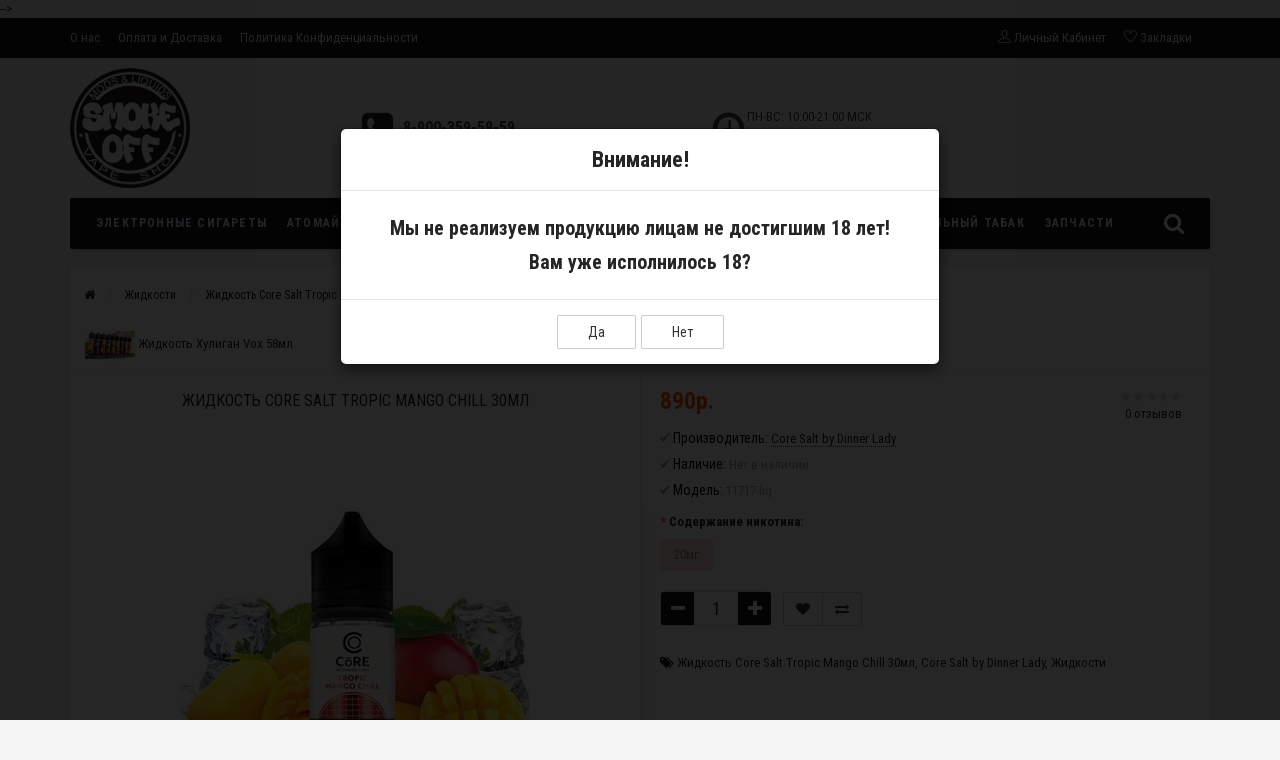

--- FILE ---
content_type: text/html; charset=utf-8
request_url: https://smoke-off.su/zhidkost-core-salt-tropic-mango-chill-30ml.html
body_size: 15760
content:
<!DOCTYPE html>
<html prefix="og: http://ogp.me/ns#" dir="ltr" lang="ru">
<head>
<meta name="yandex-verification" content="ae35295148b6f956" />
<meta charset="UTF-8" />
<meta name="viewport" content="width=device-width, initial-scale=1.0, minimum-scale=1.0, maximum-scale=1.0, user-scalable=0" />
<base href="https://smoke-off.su/" />
<title>Жидкость Core Salt Tropic Mango Chill 30мл</title>
<meta name="description" content="Купить с доставкой Жидкость Core Salt Tropic Mango Chill 30мл.  Цена, отзывы, описание, фото жидкости для электронных сигарет Core Salt by Dinner Lady." />
<meta name="keywords" content="купить Жидкость Core Salt Tropic Mango Chill 30мл цена" />
<meta name="google-site-verification" content="tZK0slBc9CXJ0BdVnc-hOqnYQU-JHansdFWVE6bIZK0" />
<link href="https://smoke-off.su/zhidkost-core-salt-tropic-mango-chill-30ml.html" rel="canonical" />
<link href="https://smoke-off.su/image/catalog/logo.png" rel="icon" />
<link href="catalog/view/javascript/font-awesome/css/font-awesome.min.css" rel="stylesheet" type="text/css" />
<link rel="stylesheet" type="text/css" href="catalog/view/theme/sstore/style/bootstrap.css" />
<link rel="stylesheet" type="text/css" href="catalog/view/theme/sstore/style/style.css" />
<link rel="stylesheet" type="text/css" href="catalog/view/theme/sstore/style/owl.carousel.css" />
<link rel="stylesheet" type="text/css" href="catalog/view/theme/sstore/style/addcart.css" />
<link rel="stylesheet" type="text/css" href="catalog/view/theme/sstore/style/login.css" />
<link rel="stylesheet" type="text/css" href="catalog/view/theme/sstore/style/themify-icons.css" />
<link rel="stylesheet" type="text/css" href="catalog/view/javascript/popup_view/magnific-popup.css" />
<link rel="stylesheet" type="text/css" href="catalog/view/theme/sstore/stylesheet/popup_view/stylesheet.css" />
<link rel="stylesheet" type="text/css" href="catalog/view/theme/sstore/style/responsive.css?v1.0.1" />
<link rel="stylesheet" type="text/css" href="catalog/view/javascript/jquery/magnific/magnific-popup.css" media="screen" />
<link rel="stylesheet" type="text/css" href="catalog/view/javascript/jquery/datetimepicker/bootstrap-datetimepicker.min.css" media="screen" />
<script>
  (function(i,s,o,g,r,a,m){i['GoogleAnalyticsObject']=r;i[r]=i[r]||function(){
  (i[r].q=i[r].q||[]).push(arguments)},i[r].l=1*new Date();a=s.createElement(o),
  m=s.getElementsByTagName(o)[0];a.async=1;a.src=g;m.parentNode.insertBefore(a,m)
  })(window,document,'script','https://www.google-analytics.com/analytics.js','ga');

  ga('create', 'UA-79785457-1', 'auto');
  ga('send', 'pageview');
</script><script type="text/javascript" src="catalog/view/javascript/jquery/jquery-2.1.1.min.js"></script>
<script type="text/javascript" src="catalog/view/javascript/jquery/jquery-ui.js"></script>
<script type="text/javascript" src="catalog/view/theme/sstore/js/common.js"></script>
<script type="text/javascript" src="catalog/view/javascript/jquery/magnific/jquery.magnific-popup.min.js"></script>
<script type="text/javascript" src="catalog/view/javascript/jquery/datetimepicker/moment.js"></script>
<script type="text/javascript" src="catalog/view/javascript/jquery/datetimepicker/bootstrap-datetimepicker.min.js"></script>
<script type="text/javascript" src="https://www.google.com/recaptcha/api.js"></script>
<script type="text/javascript" src="catalog/view/theme/sstore/js/bootstrap.js"></script>
<script type="text/javascript" src="catalog/view/theme/sstore/js/jquery.leanModal.min.js"></script>
<script type="text/javascript" src="catalog/view/javascript/jquery/magnific/jquery.magnific-popup.min.js"></script>
<script type="text/javascript" src="catalog/view/theme/sstore/js/owl.carousel.js"></script>
<script type="text/javascript" src="catalog/view/theme/sstore/js/uisearch.js"></script>
<script type="text/javascript" src="catalog/view/theme/sstore/js/classie.js"></script>
<script type="text/javascript" src="catalog/view/theme/sstore/js/jquery.event.move.js"></script>
<script type="text/javascript" src="catalog/view/theme/sstore/js/jquery.event.swipe.js"></script>
<script type="text/javascript" src="catalog/view/theme/sstore/js/autosearch.js"></script>
				<link rel="stylesheet" type="text/css" href="catalog/view/theme/sstore/style/autosearch.css" />
<script type="text/javascript" src="catalog/view/theme/sstore/js/barrating.js"></script>
<link rel="stylesheet" type="text/css" href="catalog/view/theme/sstore/style/magnify.css" />
<script type="text/javascript" src="catalog/view/theme/sstore/js/jquery.magnify.js"></script>
<link href='https://fonts.googleapis.com/css?family=Roboto+Condensed:400,300,300italic,400italic,700,700italic&subset=latin,cyrillic' rel='stylesheet' type='text/css'>

<! <script type="text/javascript" src="https://checkout.rbk.money/checkout.js"></script> -->

<style>
body {
background-color: #F5F5F5;
}
.main-color1, .testbutton, .button, .item .cart .button-cart, .item .wishlist:hover, .item .compare:hover, .product-grid .product-buttons .cart, .product-grid .product-buttons .compare:hover, .product-list .product-buttons .compare:hover, .product-grid .product-buttons .wishlist:hover, .product-list .product-buttons .wishlist:hover, .btn-primary, .da-arrows span, .da-slide .da-link {
background-color: #141414!important;
}
.main-color2, .main-color1:hover, .testbutton:hover, .cart-top, .button:hover, .item .cart .button-cart:hover, .item .wishlist, .item .compare, .product-grid .product-buttons .cart:hover, .product-grid .product-buttons .wishlist, .product-list .product-buttons .wishlist, .product-grid .product-buttons .compare, .product-list .product-buttons .compare, .caption .intro-btn a, .search-box-top input[type=submit], .da-arrows span:hover, .da-slide .da-link:hover, .cheaper, ul.account-ul li:hover, .account-content .buttons div .button, .wishlist-tr, .account-content .button  {
background-color: #FF5100!important;
}
.main-color2-text, .main-color1-text:hover, #storeset_menu > ul > li > div.dropdown a:hover, .error, .success, .search-top .fa-search, ul.account-ul li i, input[type=search]::-webkit-input-placeholder, .account-content form legend i, .account-content .buttons div .button-back, .account-content .table-div table .button-back, .account-content h2 i, #right-block i {
color: #FF5100;
}
.button, .product-grid .product-buttons .cart, .testbutton {
color: #F2F2F2!important;
}
.top-panel a, #sidebar a, .navbar-fixed-bottom ul li a, .sidebar-a, .settings span, .settings i, .settings strong {
color: #DBF3FF;
}
.top-panel, #sidebar, .search-box-top, .navbar-fixed-bottom, .sidebar-a .dropdown-menu {
background: #141414;
}
.top-panel a:hover, .settings:hover span {
color: #FFFFFF;
}
.enter:before {
background: url(/catalog/view/theme/sstore/images/enter.png) no-repeat;
}
.register:before {
background: url(/catalog/view/theme/sstore/images/reg.png) no-repeat;
}
#logo {
background: url(/catalog/view/theme/sstore/images/logo.png) no-repeat;
}
#phone a {
color: #424242;
}
#shedule {
color: #424242;
}
#cart {
background-color: #FF5100;
}
#cart #cart-total, #cart a {
color: #FFFFFF;
}
nav, .sb-icon-search, .sb-search.sb-search-open .sb-icon-search, .no-js .sb-search .sb-icon-search {
background: #141414;
}
nav .main-ul > .main-li > a, nav .main-ul > .main-li > a:visited, #storeset_menu > ul > li > a, #storeset_menu > ul > li > a:visited, ul.mobile-category > li > a:hover, ul.mobile-category > li ul > li:hover > a, #megamenu-menu .nav > li > a  {
color: #DBF3FF;
}
@media only screen and (max-width: 992px) {
#megamenu-menu .nav > li > div a {
color: #DBF3FF!important;
}
}
nav .main-ul > .main-li:hover > a, #storeset_menu > ul > li:hover a, #megamenu-menu .nav > li > a:hover  {
color: #FFFAFA;
}
.category-dropdown, #storeset_menu > ul > li > div.dropdown, #megamenu-menu .nav > li > div {
background: #FFFFFF;
}
.category-dropdown > .sub-ul > .sub-li a.sub-category, .category-dropdown > .sub-ul > .sub-li ul li a, #storeset_menu > ul > li > div.dropdown a, #megamenu-menu .nav > li > div a  {
color: #252525;
}
#search input {
background: #FFFFFF;
}
#search input {
background-position: 6px 6px;
background-repeat: no-repeat;
}
.box-heading {
background: #141414;
}
.box-heading h3 {
color: #DBF3FF;
}
ul.box-category  li a, ul.box-category li a:visited {
color: #454343;
}
#sstore-3-level > ul > li > a {
background: #05080A;
}
#sstore-3-level a.active {
background: #535E6B;
}
#sstore-3-level > ul > li > a {
color: #FFFFFF;
}
#sstore-3-level > ul > li > a:hover {
color: #D8F3F0;
}
#sstore-3-level ul ul li a {
color: #DDDDDD;
}
#sstore-3-level ul ul li a:hover {
color: #FFFFFF;
}
#sstore-3-level ul ul ul li a.current-link {
color: #F8FF74;
}
.product-list .price-old, .product-grid .price-old {
color: #848484;
}
.product-list .price-new, .product-grid .price-new, .product-grid .price, .item .price, .swiper-slide .price-new {
color: #FF5100;
}
.product-list .product-buttons .cart:hover {
background: url(/catalog/view/theme/sstore/images/to-cart-hover.png) no-repeat 16% 44%,#ff5100;
}
.product-grid .product-buttons .cart:hover {
background: url(/catalog/view/theme/sstore/images/to-cart-hover.png) no-repeat 16% 44%,#ff5100;
}
.product-info > .right .price-new {
color: #FF5100;
}
.product-info .price-new {
color: #FF5100;
}
.product-info > .right .cart .button {
color: #FFFFFF;
}
.product-info > .right .cart .button:hover {
background: url(/catalog/view/theme/sstore/images/to-cart-hover.png) no-repeat 16% 46%,#ff5100;
}
.footer-top {
background: #141414;
}
p.subscribe, footer .socials a, footer .contacts ul li, footer .contacts ul li a {
color: #CCCCCC;
}
footer h3 {
color: #6C6C6C;
}
footer h3.top-f {
color: #B0B0B0;
}
.footer-top .about p, .footer-top .about p a {
color: #969696;
}
.footer-middle {
background: #0C0C0C;
}
footer .footer-middle ul > li > a, footer .footer-middle ul > li > a:visited, footer .footer-middle ul > li > a:hover {
color: #969696;
}
#powered {
background: #141414;
}
#powered .copyright {
color: #969696;
}
#powered .copyright a, #powered .copyright a:visited {
color: #DBF3FF;
}
#sidebar-toggle span,#search-top span, .login-top-mobile span, .cart-top-mobile span {
color: #D9ECFF;
}
@media only screen and (max-width: 768px){
.top-panel, .search-box-top {
background: #141414;
}
}
#sidebar {
background: #141414;
}
#sidebar a, .sidebar-a i, .sidebar-a strong, .sidebar-a .dropdown-menu .btn-link, .sidebar-a h3, .sidebar-a ul li {
color: #FCFFA6;
}
.navbar-fixed-bottom { display: none;}  #contactsservvwq1{visibility:hidden;}</style>

<style>
.product.blur .image img, .item.blur .image img {
    -webkit-filter: blur(5px) !important;
    -moz-filter: blur(5px) !important;
    filter: blur(5px) !important;
}
</style>
      

<style>
.item .cart .button-cart, .product-buttons .cart { background-image: url(catalog/view/theme/sstore/images/list.png) !important; }
#right-block, #button-cart { display: none !important; }
</style>
      
<!--microdatapro 5.2 open graph start -->
<meta property="og:type" content="website" />
<meta property="og:title" content="Жидкость Core Salt Tropic Mango Chill 30мл" />
<meta property="og:description" content="Купить с доставкой Жидкость Core Salt Tropic Mango Chill 30мл. Цена, отзывы, описание, фото жидкости для электронных сигарет Core Salt by Dinner Lady." />
<meta property="og:image" content="https://smoke-off.su/image/catalog/product/zhidkosti/core-by-dinner-lady/zhidkost-core-salt-tropic-mango-chill-30ml.jpg" />
<meta property="og:url" content="https://smoke-off.su/zhidkost-core-salt-tropic-mango-chill-30ml.html" />
<!--microdatapro 5.2 open graph end -->

                  

              

              
</head>
<body>

			
			  			  
			  			  			  
            
		<script type="text/javascript">
	$(function() {
		$.each($("[onclick^='addToCart'], .product-thumb [onclick^='get_popup_cart']"), function() {
			var product_id = $(this).attr('onclick').match(/[0-9]+/);
			$(this).parent().parent().find('a').append("<a href='javascript:void(0);' class='popup_view_button mobile-none' onclick='get_popup_view(" + product_id + ");'>Быстрый просмотр</a>");
		});
	});
	</script>
		<div class="top-panel">
		<div class="container">
				<div class="row">
						<a href="#" data-toggle="body" id="sidebar-toggle">
								<span class="ti-info-alt"></span>
						</a>
												<div class="mobile-icons-top">
								<a href="#" id="search-top" class="search-top"><span class="ti-search"></span></a>
								<div class="search-box-top">
							<input type="search" name="search" class="col-xs-10" id="story-top" value="" placeholder="Поиск" onclick="this.value = '';">
							<input type="submit" class="col-xs-2 top-search-submit" value="Искать">
								</div>
								<a href="https://smoke-off.su/cart/" class="cart-top-mobile">
										<span class="ti-shopping-cart"></span>
										<div class="cart-cols" id="cart-loading"></div>
								</a>
								<a href="index.php?route=account/account" class="login-top-mobile"><span class="ti-user"></span></a>
						</div>

						<ul class="col-sm-7 col-md-5 top-panel-ul">
																		<li><div data-link data-href="https://smoke-off.su/about_us.html" data-title="О нас"></div></li>
																		<li><div data-link data-href="https://smoke-off.su/delivery.html" data-title="Оплата и Доставка"></div></li>
																		<li><div data-link data-href="https://smoke-off.su/privacy.html" data-title="Политика Конфиденциальности"></div></li>
								
				<li><a href="partner">Оптовым партнерам</a></li>
			
						</ul>
						<div class="col-sm-5 col-md-7 top-panel-div">
								<div class="right">
																						<a href="#loginmodal" class="register" id="modaltrigger"><span class="ti-user"></span>&nbsp;<span class="top-panel-div-span">Личный Кабинет</span></a>
																				<a href="https://smoke-off.su/wishlist/" id="wishlist-total"><span class="ti-heart"></span>&nbsp;<span class="top-panel-div-span">Закладки</span></a>
										
										
																		</div>
						</div>
				</div>
		</div>
	</div>
    <div id="sidebar" data-role="sideslide">

           <div id="accordion" class="panel-group">
	                           <div class="panel panel-default">
                    <div class="panel-heading">
                        <h4 class="panel-title">
                            <a href="#collapse-1" data-parent="#accordion" data-toggle="collapse" class="sidebar-a"><i class="fa fa-info-circle"></i>Информация<i class="fa fa-caret-down"></i></a>
                        </h4>
                    </div>
                    <div id="collapse-1" class="panel-collapse collapse">
                        <div class="panel-body">
                                                          <a href="https://smoke-off.su/about_us.html" class="sidebar-a">О нас</a>
                                                          <a href="https://smoke-off.su/delivery.html" class="sidebar-a">Оплата и Доставка</a>
                                                          <a href="https://smoke-off.su/privacy.html" class="sidebar-a">Политика Конфиденциальности</a>
                                                        <a href="/partner" class="sidebar-a">Оптовым партнерам</a>
                        </div>
                    </div>
                </div>
                                                <div class="panel panel-default">
                    <div class="panel-heading">
                        <h4 class="panel-title">
                            <a href="#collapse-2" data-parent="#accordion" data-toggle="collapse" class="sidebar-a"><i class="fa fa-headphones"></i>Контактная информация<i class="fa fa-caret-down"></i></a>
                        </h4>
                    </div>
                    <div id="collapse-2" class="panel-collapse collapse">
                        <div class="panel-body">
                            <a href="https://smoke-off.su/contact-us/" class="sidebar-a">Контакты</a>
                            <a href="https://smoke-off.su/return-add/" class="sidebar-a">Гарантия и Возврат</a>
                            <a href="https://smoke-off.su/sitemap/" class="sidebar-a">Карта сайта</a>
                        </div>
                    </div>
                </div>
                                                                <div class="panel panel-default">
                    <div class="panel-heading">
                        <h4 class="panel-title">
                            <a href="#collapse-4" data-parent="#accordion" data-toggle="collapse" class="sidebar-a"><i class="fa fa-user"></i>Личный Кабинет<i class="fa fa-caret-down"></i></a>
                        </h4>
                    </div>
                    <div id="collapse-4" class="panel-collapse collapse">
                        <div class="panel-body">
                            <a href="https://smoke-off.su/my-account/" class="sidebar-a">Личный Кабинет</a>
                            <a href="https://smoke-off.su/order-history/" class="sidebar-a">История заказов</a>
                            <a href="https://smoke-off.su/wishlist/" class="sidebar-a">Закладки</a>
                            <a href="https://smoke-off.su/newsletter/" class="sidebar-a">Рассылка</a>
                        </div>
                    </div>
                </div>
                                                                                                <div class="sidebar-a">
                    <h3>Контакты</h3>
                    <ul>
                                                                            <li><a href="mailto:smoke-off32@mail.ru">smoke-off32@mail.ru</a></li>
                                                                            <li>
				<a href="tel:89003595959">8-900-359-59-59</a>
			</li>
                                                                                                    <li>ПН-ВС: 10:00-21:00 МСК БЕЗ ВЫХОДНЫХ!</li>
                        
                    </ul>
                </div>
                            </div>
  </div>


    <div class="clearfix"></div>
    
    <div id="loginmodal" style="display:none;">
    <div class="logintitle">Авторизация</div>
    <form id="loginform" name="loginform" method="post" action="https://smoke-off.su/login/" enctype="multipart/form-data">
        <p class="fieldbox">
            <label for="email" class="email-label">Ваш email:</label>
            <input type="text" name="email" id="email" class="txtfield" tabindex="1">
        </p>
        <p class="fieldbox">
            <label for="password" class="password-label">Ваш пароль:</label>
            <input type="password" name="password" id="password" class="txtfield" tabindex="2">
        </p>
        <p class="fieldbox">
        	<input type="submit" name="loginbtn" id="loginbtn" class="button" value="Войти" tabindex="3">
        </p>
    </form>
    <div class="login-help">

			
			  			  <style>
			  #loginmodal .account_socnetauth2_bline_links table {
				margin-left: 40px;
			  }
			  
			  #loginmodal .reg_socnetauth2_bline_links  {
				margin-bottom: 0px !important;
			  }
			  
			  </style>
			  <div>
			  			  </div><br>
			  			  
            
    <a href="https://smoke-off.su/create-account/" title="Регистрация">Регистрация</a> | <a href="https://smoke-off.su/forgot-password/" title="Забыли пароль?">Забыли пароль?</a>
    </div>
    </div>
     <script type="text/javascript"><!--
	$('#loginmodal input').keydown(function(e) {
		if (e.keyCode == 13) {
			$('#loginmodal').submit();
		}
	});
	//--></script>
    
    <div class="container">
       <!-- ============ header =================== -->
            <header class="row">
                                                          		                      <div class="col-sm-3 col-md-3">
	                      	<div class="header_logo">
	                      		<a href="https://smoke-off.su/"><img src="https://smoke-off.su/image/catalog/logo.png" title="Интернет магазин Smoke-off" alt="Интернет магазин Smoke-off" /></a>
	                      	</div>
	                      </div>
	                                                              <div id="contacts" class="col-sm-3 col-md-3">
                    <i class="fa fa-phone-square contacts-fa"></i>
                        <div id="phone">
                            <div>                                
				<a href="tel:89003595959">8-900-359-59-59</a>
			

                            </div>
                            <div></div>
                        </div>
                        <div class="hidden-contacts">
                        <ul>
                                                                                        <li><i class="fa fa-envelope"></i><a href="mailto:smoke-off32@mail.ru">smoke-off32@mail.ru</a></li>
                                                            					</ul>
                    </div>
                    </div>
                    <div id="shedule" class="col-sm-3 col-md-3">
                    <i class="fa fa-clock-o"></i>
                        <div>                            ПН-ВС: 10:00-21:00 МСК<br> БЕЗ ВЫХОДНЫХ!                                                </div>
                    </div>
                    <div class="col-sm-3 col-md-3">
                    	<div id="right-block" >
	                        	                    	<i class="fa fa-shopping-cart"></i>
	                        <div class="clearfix"></div>
                        </div>
                    </div>
                        	</header>
        <!-- ============ menu =================== -->



    		  <div class="container">
    <div class="row menu-row">
      <link rel="stylesheet" property="stylesheet" href="/catalog/view/theme/sstore/stylesheet/megamenu.css?v3">
      <nav id="megamenu-menu" class="navbar">
        <div class="container">
          <div id="search">
    <div id="sb-search" class="sb-search">
    	
    		<input class="sb-search-input" type="text" name="search" id="story" value="" placeholder="Поиск" >
    		<input class="sb-search-submit" type="submit" value="">
    		<span class="sb-icon-search"><i class="fa fa-search"></i></span>
    	
    </div>  
</div>
<script>
	new UISearch( document.getElementById( 'sb-search' ) );
</script>          <div class="navbar-header">
            <button type="button" class="btn btn-navbar navbar-toggle" data-toggle="collapse" data-target=".navbar-ex1-collapse"><i class="fa fa-bars"></i></button>
            <span id="category" class="visible-xs" onclick="$(this).prev().trigger('click');">Меню</span>
          </div>
          <div class="collapse navbar-collapse navbar-ex1-collapse">
            <ul class="nav navbar-nav">
                                            <li class="dropdown">
                <a href="https://smoke-off.su/elektronnye-sigarety/" class="dropdown-toggle dropdown-img" data-toggle="dropdown">Электронные сигареты</a>
                                <div class="dropdown-menu megamenu-type-category-simple">
                  <div class="dropdown-inner">
                    <ul class="list-unstyled megamenu-haschild simple-category">
                                          <li class="megamenu-issubchild"><a href="https://smoke-off.su/elektronnye-sigarety/pod-system/">Pod System</a>
                                                <ul class="list-unstyled megamenu-ischild megamenu-ischild-simple">
                                                    <li><a href="https://smoke-off.su/elektronnye-sigarety/pod-system/kartridzhi/">Картриджи</a></li>
                                                    <li><a href="https://smoke-off.su/elektronnye-sigarety/pod-system/odnorazovye-ustrojstva/">Одноразовые устройства</a></li>
                                                    <li><a href="https://smoke-off.su/elektronnye-sigarety/pod-system/ustrojstva/">Устройства и аккумуляторы</a></li>
                                                  </ul>
                                              </li>
                                          <li class=""><a href="https://smoke-off.su/elektronnye-sigarety/mody-s-platoj/">Моды с платой</a>
                                              </li>
                                        </ul>
                  </div>
                </div>
                              </li>
                                            <li class="dropdown">
                <a href="https://smoke-off.su/atomajzery/" class="dropdown-toggle dropdown-img" data-toggle="dropdown">Атомайзеры</a>
                                <div class="dropdown-menu megamenu-type-category-simple">
                  <div class="dropdown-inner">
                    <ul class="list-unstyled megamenu-haschild simple-category">
                                          <li class=""><a href="https://smoke-off.su/atomajzery/rda-drip-atomajzerydripki/">RDA (дрип атомайзеры/дрипки)</a>
                                              </li>
                                          <li class=""><a href="https://smoke-off.su/atomajzery/rta-rdta/">RTA/RDTA (танки/баки/дрипкобаки)</a>
                                              </li>
                                        </ul>
                  </div>
                </div>
                              </li>
                                            <li class="dropdown">
                <a href="https://smoke-off.su/zhidkosti/" >Жидкости</a>
                              </li>
                                            <li class="dropdown">
                <a href="https://smoke-off.su/aromatizatory-i-samozames/" class="dropdown-toggle dropdown-img" data-toggle="dropdown">Самозамес</a>
                                <div class="dropdown-menu megamenu-type-category-simple">
                  <div class="dropdown-inner">
                    <ul class="list-unstyled megamenu-haschild simple-category">
                                          <li class="megamenu-issubchild"><a href="https://smoke-off.su/aromatizatory-i-samozames/aromatizatory/">Ароматизаторы</a>
                                                <ul class="list-unstyled megamenu-ischild megamenu-ischild-simple">
                                                    <li><a href="https://smoke-off.su/index.php?route=product/category&amp;path=9_10_718"> Laika</a></li>
                                                    <li><a href="https://smoke-off.su/index.php?route=product/category&amp;path=9_10_719">ARCANE BY ELISIUM</a></li>
                                                    <li><a href="https://smoke-off.su/index.php?route=product/category&amp;path=9_10_732">BLACK SMOKER</a></li>
                                                    <li><a href="https://smoke-off.su/index.php?route=product/category&amp;path=9_10_725">CandyLab</a></li>
                                                    <li><a href="https://smoke-off.su/index.php?route=product/category&amp;path=9_10_733">Chakra</a></li>
                                                    <li><a href="https://smoke-off.su/index.php?route=product/category&amp;path=9_10_713">DARK X SIZE</a></li>
                                                    <li><a href="https://smoke-off.su/index.php?route=product/category&amp;path=9_10_734">DARK X SIZE Mint Line</a></li>
                                                    <li><a href="https://smoke-off.su/index.php?route=product/category&amp;path=9_10_735">Duall Mix</a></li>
                                                    <li><a href="https://smoke-off.su/index.php?route=product/category&amp;path=9_10_714">forVLIQ</a></li>
                                                    <li><a href="https://smoke-off.su/index.php?route=product/category&amp;path=9_10_726">IndoColor</a></li>
                                                    <li><a href="https://smoke-off.su/index.php?route=product/category&amp;path=9_10_727">IndoSour</a></li>
                                                    <li><a href="https://smoke-off.su/index.php?route=product/category&amp;path=9_10_728">Ronin</a></li>
                                                    <li><a href="https://smoke-off.su/index.php?route=product/category&amp;path=9_10_729">SCNDL</a></li>
                                                    <li><a href="https://smoke-off.su/index.php?route=product/category&amp;path=9_10_730">SWONQ</a></li>
                                                    <li><a href="https://smoke-off.su/index.php?route=product/category&amp;path=9_10_715">TVAR!</a></li>
                                                    <li><a href="https://smoke-off.su/index.php?route=product/category&amp;path=9_10_721">Ароматизаторы USA</a></li>
                                                    <li><a href="https://smoke-off.su/index.php?route=product/category&amp;path=9_10_736">ПОДГОНКИ</a></li>
                                                  </ul>
                                              </li>
                                          <li class=""><a href="https://smoke-off.su/aromatizatory-i-samozames/glitserin/">Глицерин</a>
                                              </li>
                                          <li class=""><a href="https://smoke-off.su/index.php?route=product/category&amp;path=9_19">Компоненты для смешивания</a>
                                              </li>
                                        </ul>
                  </div>
                </div>
                              </li>
                                              <li style="height:45px;" class="hidden-md hidden-sm hidden-xs">
                  <div style="display:inline-block;position:relative;width:184px;"><a href="/liquidakciya"><img style="position:absolute;top:-40px;z-index:2;" src="/image/texture/liquidakciya.png" /></a></div>
                </li>
                              <li class="dropdown">
                <a href="https://smoke-off.su/accessories/" class="dropdown-toggle dropdown-img" data-toggle="dropdown">Аксессуары</a>
                                <div class="dropdown-menu megamenu-type-category-simple">
                  <div class="dropdown-inner">
                    <ul class="list-unstyled megamenu-haschild simple-category">
                                          <li class=""><a href="https://smoke-off.su/accessories/batteries/">Аккумуляторы</a>
                                              </li>
                                          <li class=""><a href="https://smoke-off.su/accessories/zaryadnye-ustrojstva/">Зарядные устройства</a>
                                              </li>
                                          <li class=""><a href="https://smoke-off.su/accessories/instrumenty-i-pribory/">Инструменты и приборы</a>
                                              </li>
                                          <li class=""><a href="https://smoke-off.su/accessories/raznoe/">Разное</a>
                                              </li>
                                          <li class=""><a href="https://smoke-off.su/accessories/stikery/">Стикеры </a>
                                              </li>
                                          <li class=""><a href="https://smoke-off.su/accessories/sumki-i-chehly/">Сумки и чехлы</a>
                                              </li>
                                          <li class=""><a href="https://smoke-off.su/accessories/flakony-dlya-zhidkosti/">Флаконы для жидкости</a>
                                              </li>
                                          <li class=""><a href="https://smoke-off.su/accessories/hand-made/">Hand Made</a>
                                              </li>
                                        </ul>
                  </div>
                </div>
                              </li>
                                            <li class="dropdown">
                <a href="https://smoke-off.su/index.php?route=product/category&amp;path=731" >Жевательный табак</a>
                              </li>
                                            <li class="dropdown">
                <a href="https://smoke-off.su/zapchasti-i-komplektuyushie/" class="dropdown-toggle dropdown-img" data-toggle="dropdown">Запчасти</a>
                                <div class="dropdown-menu megamenu-type-category-simple">
                  <div class="dropdown-inner">
                    <ul class="list-unstyled megamenu-haschild simple-category">
                                          <li class=""><a href="https://smoke-off.su/zapchasti-i-komplektuyushie/gotovye-namotki/">Готовые намотки </a>
                                              </li>
                                          <li class=""><a href="https://smoke-off.su/zapchasti-i-komplektuyushie/drip-tipy/">Дрип типы</a>
                                              </li>
                                          <li class=""><a href="https://smoke-off.su/zapchasti-i-komplektuyushie/zapchasti-rdarta/">Запчасти RDA/RTA</a>
                                              </li>
                                          <li class=""><a href="https://smoke-off.su/zapchasti-i-komplektuyushie/provolokasetka/">Проволока/Сетка</a>
                                              </li>
                                          <li class=""><a href="https://smoke-off.su/zapchasti-i-komplektuyushie/raznoe-1/">Разное</a>
                                              </li>
                                          <li class=""><a href="https://smoke-off.su/zapchasti-i-komplektuyushie/smennye-ispariteli/">Сменные испарители</a>
                                              </li>
                                          <li class=""><a href="https://smoke-off.su/zapchasti-i-komplektuyushie/steklabellkapy/">Стекла/Беллкапы</a>
                                              </li>
                                          <li class=""><a href="https://smoke-off.su/zapchasti-i-komplektuyushie/hlopoknapolniteli/">Хлопок/Наполнители</a>
                                              </li>
                                        </ul>
                  </div>
                </div>
                              </li>
                          </ul>
          </div>
        </div>
      </nav>
    </div>
  </div>


                        <script>
            $( ".menu-alt" ).click(function() {
              $( ".mobile-category" ).slideToggle( "slow", function() {
                // Animation complete.
              });
              $('.mobile-category').css('display','block');
            });
            </script>
    		<div id="notification"></div>
<div data-is="" data-it="http://schema.org/Product">
    
<div id="container">
  <div class="row">
    <ul class="breadcrumb product-crumbs">
                <li><a href="https://smoke-off.su/"><i class="fa fa-home"></i></a></li>
                <li><a href="https://smoke-off.su/zhidkosti/">Жидкости</a></li>
                <li><a href="https://smoke-off.su/zhidkost-core-salt-tropic-mango-chill-30ml.html">Жидкость Core Salt Tropic Mango Chill 30мл</a></li>
            </ul>
    </div>
  <div class="content">
                    <article id="content" class="col-sm-12">
                <style type="text/css">
          .category-products .prev {
              text-align: left;
          }
          .category-products .next {
              text-align: right;
          }
        </style>
        <div class="row category-products">
          <div class="col-lg-6 col-md-6 col-sm-6 col-xs-6 prev">
                        <a href="https://smoke-off.su/zhidkost-huligan-vox-58ml.html"><img src="https://smoke-off.su/image/cache/catalog/product/zhidkosti/huligan-by-learmonth/zhidkost-huligan-vox-58ml-50x50.jpg"/> <span class="hidden-xs">Жидкость Хулиган Vox 58мл</span></a>
                      </div>
          <div class="col-lg-6 col-md-6 col-sm-6 col-xs-6 next">
                      </div>
        </div>
                
        <div class="row">
        <div class="product-info">
                                                <div class="col-sm-6">

            
                                                            
              <div class="image thumbnails-one all-carousel">
            
                            <h1>Жидкость Core Salt Tropic Mango Chill 30мл</h1>
                            
              <a href="https://smoke-off.su/image/cache/catalog/product/zhidkosti/core-by-dinner-lady/zhidkost-core-salt-tropic-mango-chill-30ml-650x650.jpg" class="dataitem">
            
                                <img data-ip="image" src="https://smoke-off.su/image/cache/catalog/product/zhidkosti/core-by-dinner-lady/zhidkost-core-salt-tropic-mango-chill-30ml-350x350.jpg" title="Жидкость Core Salt Tropic Mango Chill 30мл" alt="Жидкость Core Salt Tropic Mango Chill 30мл" />
                            </a>
                        </div>
                                                                    </div>
                                                <div class="col-sm-6 product-right">
            <div class="row top-info-product">
              <div class="model-box">
                          		
                <div class="review" >
            		
            		                    <img src="catalog/view/theme/sstore/images/stars-0.png" /><br />
                    <a onclick="$('a[href=\'#tab-review\']').trigger('click'); $('html, body').animate({scrollTop: $('.scrolled').offset().top}, 800);">0 отзывов</a>
                    </div>
                
                                    </div>
            </div>
                          <div class="price" data-ip="offers" data-is="" data-it="http://schema.org/Offer">
              <meta data-ip="priceCurrency" content="RUB" />                                  <span style="display:none;" data-ip="price">890</span>                  <span class="price-new"><span class='autocalc-product-price'>890р.</span></span>
                   
                                	            	            	            	            
	            
              </div>
             
              <div class="description">
			  	
                                <span class="marked">Производитель:</span> <a href="https://smoke-off.su/core-salt-by-dinner-lady.html"><span data-ip="brand">Core Salt by Dinner Lady</span></a><br />
                                <span class="marked">Наличие:</span> Нет в наличии<br />
                <span class="marked">Модель:</span> <span data-ip="model">11717-liq</span>
                
                
        
            
            			
			</div>
			
			<script>
			$('.open-size-link-show').magnificPopup({
			  type:'inline',
			  midClick: true 			});
			</script>
            
                  <div class="options">
                        
                                       <div id="option-5557">
                 <div class="form-group required">
                  <b class="req-star">Содержание никотина:</b><br />
                                                            <input type="radio" name="option[5557]" value="8405" data-thumb="https://smoke-off.su/image/cache/catalog/product/zhidkosti/core-by-dinner-lady/zhidkost-core-salt-tropic-mango-chill-30ml-350x350.jpg" data-popup="https://smoke-off.su/image/cache/catalog/product/zhidkosti/core-by-dinner-lady/zhidkost-core-salt-tropic-mango-chill-30ml-650x650.jpg" data-points="0" data-prefix="=" data-price="890.0000" id="option-value-8405" class="none" disabled/>
                      <label for="option-value-8405" data-title="Содержание никотина 20мг: n\a" class="not-selected">20мг            
                      </label>
                                                        <div class="clearfix"></div>
                </div>
                </div>
                         
                                                                                                
              </div>
                               
            <div class="cart">                            
        
                                 
        <div class="number">
          <input name="product_id" value="11627" style="display: none;" type="hidden">
          <div class="frame-change-count">
            <div class="btn-plus">
              <button type="button" id="superplus" onclick="update_prices('50');" class="main-color1">
                <span class="icon-plus"><i class="fa fa-plus"></i></span>
              </button>
            </div>
            <div class="btn-minus">
              <button type="button" id="superminus" onclick="update_prices('50');" class="main-color1">
                <span class="icon-minus"><i class="fa fa-minus"></i></span>
              </button>
            </div>
          </div>
          <input type="text" name="quantity" value="1" maxlength="4" class="plus-minus" onchange="update_prices( '50' ); return validate(this);" onkeyup="update_prices( '50' ); return validate(this);">
        </div>
        <div class="btn-group">
                    <button type="button" class="btn btn-default main-color1-text" title="В закладки" onclick="addToWishList('11627');"><i class="fa fa-heart"></i></button>
                              <button type="button" class="btn btn-default main-color1-text" title="В сравнение" onclick="addToCompare('11627');"><i class="fa fa-exchange"></i></button>
                  </div>
                  
                  <div class="clearfix"></div>
                  
        
									<a id="button-cart" class="button">Нет в наличии</a>
							
        
       
				 
       </div>
       <div class="additional-buttons">
<script type="text/javascript">(function() {
  if (window.pluso)if (typeof window.pluso.start == "function") return;
  if (window.ifpluso==undefined) { window.ifpluso = 1;
    var d = document, s = d.createElement('script'), g = 'getElementsByTagName';
    s.type = 'text/javascript'; s.charset='UTF-8'; s.async = true;
    s.src = ('https:' == window.location.protocol ? 'https' : 'http')  + '://share.pluso.ru/pluso-like.js';
    var h=d[g]('body')[0];
    h.appendChild(s);
  }})();</script>
<div class="pluso" data-background="transparent" data-options="medium,round,line,horizontal,nocounter,theme=06" data-services="vkontakte,facebook,twitter,odnoklassniki,google,moimir,email,print"></div>
            
        </div>
        
              
         
        <div class="clearfix"></div>
              
                        
                 
          
      
      
              <div class="tags"><b><i class="fa fa-tags"></i></b>
                                    <a href="https://smoke-off.su/search/?tag=Жидкость Core Salt Tropic Mango Chill 30мл">Жидкость Core Salt Tropic Mango Chill 30мл</a>,
                                                <a href="https://smoke-off.su/search/?tag=Core Salt by Dinner Lady">Core Salt by Dinner Lady</a>,
                                                <a href="https://smoke-off.su/search/?tag=Жидкости">Жидкости</a>
                                </div>
        
     <div class="more-info">
        <div class="stock-info col-md-4">
            Скидки постоянным клиентам!
        </div>
        <div class="warranty-info col-md-4">
            Гарантия качества всех товаров магазина!
        </div>
        <div class="delivery-info col-md-4">
            Доставка товаров по всей стране!
        </div>
</div></div>
    
  
    <div class="clearfix"></div>
                      <div class="col-sm-12 tabs-box">
  <ul class="nav nav-tabs">
            <li class="active"><a href="#tab-description" data-toggle="tab">Описание</a></li>
                        <li><a href="#tab-specification" data-toggle="tab">Характеристики</a></li>
                                    <li><a href="#tab-review" data-toggle="tab">Отзывов (0)</a></li>
                           </ul>
  
    
 
  
  <div class="tab-content scrolled">
  
  <div id="tab-description" class="tab-pane active">
	   <span data-ip="description">
	   	<p>Холодный и вкусный тропический фьюжн. Сладкий и сочный манго с освежающим пуншем.<br />
<br />
Соотношение PG/VG: 50/50</p>
			
	   </span>
  </div>
         <div class="tab-pane" id="tab-specification">
      <table class="table table-bordered">
                <thead>
          <tr>
            <td colspan="2"><strong>Жидкость</strong></td>
          </tr>
        </thead>
        <tbody>
                    <tr>
            <td>Объем</td>
            <td>30мл</td>
          </tr>
                  </tbody>
              </table>
    </div>
      
    
    <div class="tab-pane" id="tab-review">
    
    <div class="rew-form">
	    <div id="review"></div>
		    <div class="sub">
			    <form id="form-review">
				    <h2 id="review-title">Написать отзыв</h2>
				    <div class="reviewfield">
				        <label class="col-sm-3" for="input-name">Ваше имя:</label>
				        <div class="col-sm-9">
				        	<input type="text" id="input-name" name="name" value="" placeholder="Ваше имя"/>
				        </div>
						<div class="clearfix"></div>
				    </div>
				    <div class="reviewfield">
				        <label class="col-sm-3" for="input-text">Ваш отзыв:</label>
				        <div class="col-sm-9">
				        	<textarea id="input-text" name="text" cols="40" rows="8" placeholder="Ваш отзыв"></textarea>
				        </div>
						<div class="clearfix"></div>
				    </div>
				    <div class="reviewfield">
				        <label class="col-sm-3">Оценка:</label>
				        <div class="col-sm-9">
						<select id="ratingme" name="rating">
						  <option value="1">1</option>
						  <option value="2">2</option>
						  <option value="3">3</option>
						  <option value="4">4</option>
						  <option value="5">5</option>
						</select>
						<script type="text/javascript">
						   $(function() {
						      $('#ratingme').barrating({
						        theme: 'fontawesome-stars'
						      });
						   });
						</script>
				        </div>
						<div class="clearfix"></div>        
				    </div>
				    				    <div class="reviewfield">
				    	<div class="form-group required">
    <div class="col-sm-offset-3 col-sm-9">
    <div class="g-recaptcha" data-sitekey="6LdXnSITAAAAAAg3Az8FXOgP7PsfBXqqgeoIwG7W"></div>
      </div>
  </div>
						<div class="clearfix"></div>
				    </div>
				    				    <div class="reviewfield">
				        <div class="buttons col-sm-offset-3 col-sm-9">
				          <div class="left"><a id="button-review" class="button">Отправить отзыв</a></div>
				        </div>
						<div class="clearfix"></div>
				    </div>
				</form>
		    </div>
	    </div>
	    <div class="clearfix"></div>
	</div>
  
   </div>
   </div>
    
  </div></div>
  </article>
  </div>
  <div class="clearfix"></div>
  
  </div>
  </div>
  
  
  
      
<!--microdatapro 5.2 breadcrumb start [microdata & json-ld] -->
<span itemscope itemtype="http://schema.org/BreadcrumbList">
<span itemprop="itemListElement" itemscope itemtype="http://schema.org/ListItem">
<link itemprop="item" href="https://smoke-off.su/">
<meta itemprop="name" content=" " />
<meta itemprop="position" content="1" />
</span>
<span itemprop="itemListElement" itemscope itemtype="http://schema.org/ListItem">
<link itemprop="item" href="https://smoke-off.su/zhidkosti/">
<meta itemprop="name" content="Жидкости" />
<meta itemprop="position" content="2" />
</span>
<span itemprop="itemListElement" itemscope itemtype="http://schema.org/ListItem">
<link itemprop="item" href="https://smoke-off.su/zhidkost-core-salt-tropic-mango-chill-30ml.html">
<meta itemprop="name" content="Жидкость Core Salt Tropic Mango Chill 30мл" />
<meta itemprop="position" content="3" />
</span>
</span>
<!--microdatapro 5.2 breadcrumb end [microdata & json-ld] -->
<!--microdatapro 5.2 product start [microdata] -->
<span itemscope itemtype="http://schema.org/Product">
<meta itemprop="name" content="Жидкость Core Salt Tropic Mango Chill 30мл" />
<link itemprop="url" href="https://smoke-off.su/zhidkost-core-salt-tropic-mango-chill-30ml.html" />
<link itemprop="image" href="https://smoke-off.su/image/cache/catalog/product/zhidkosti/core-by-dinner-lady/zhidkost-core-salt-tropic-mango-chill-30ml-650x650.jpg" />
<meta itemprop="brand" content="Core Salt by Dinner Lady" />
<meta itemprop="manufacturer" content="Core Salt by Dinner Lady" />
<meta itemprop="model" content="11717-liq" />
<meta itemprop="category" content="Жидкости" />
<span itemprop="offers" itemscope itemtype="http://schema.org/Offer">
<meta itemprop="priceCurrency" content="RUB" />
<meta itemprop="price" content="890" />
<meta itemprop="itemCondition" content="http://schema.org/NewCondition" />
<link itemprop="availability" href="http://schema.org/OutOfStock" />
</span>
<meta itemprop="description" content="Холодный и вкусный тропический фьюжн. Сладкий и сочный манго с освежающим пуншем.  Соотношение PG/VG: 50/50" />
<span itemprop="additionalProperty" itemscope itemtype="http://schema.org/PropertyValue">
<meta itemprop="value" content="30мл" />
<meta itemprop="name" content="Объем" />
</span>
</span>
<!--microdatapro 5.2 product end [microdata] --> 

<script>


$(document).ready(function() {
 
  $('.image-additional').delay(240).css({ 'opacity': '1'});	
	
});

$('[data-toggle="tooltip"]').tooltip(); 
$('[data-toggle="tooltip"]').on('show.bs.tooltip', function() {
	$('[data-toggle="tooltip"]').not(this).tooltip('hide');
});
</script>

<script type="text/javascript"><!--

$(document).ready(function() {
	   $('label.not-selected').click(function(){
       if ($(this).prev().is('input:disabled')) {
        $('label.selected').removeClass('selected').addClass('not-selected');
        $(this).css({
          'opacity': 0.5,
          'cursor': 'default'
        });
       } else {
        $('label.selected').removeClass('selected').addClass('not-selected');
        $(this).removeClass('not-selected').addClass('selected');
       }
	   }); 
    
    $('label.not-selected-img').click(function(){
      if ($(this).find('input').is(':disabled')) {
        $('label.selected-img').removeClass('selected-img').addClass('not-selected-img');
      } else {
        $('label.selected-img').removeClass('selected-img').addClass('not-selected-img');
        $(this).removeClass('not-selected-img').addClass('selected-img');
      }
	   });
	});                             
                            
    var elm = $('#htop');
    function spin( vl ) {
    elm.val( parseInt( elm.val(), 10 ) + vl );
      }
      
$('#superminus').click( function() { 
	var cols = $(".plus-minus").val();
	if (cols > 1 ){$(".plus-minus").val(cols - 1)};
});
$('#superplus').click( function() { 
	var num = +$(".plus-minus").val() + 1;
	$(".plus-minus").val(num);
});	
//--></script>


<script type="text/javascript">	
	$(document).ready(function(){
	  $('.image-additional-carousel').owlCarousel({
		loop:false,
        autoplay:false,
        dots:false,
        nav:false,
        responsiveClass:true,
        responsive:{
            0:{
                items:2,
                nav:false
            },
            600:{
                items:2,
                nav:false
            },
            1000:{
                items:4,
                nav:false
            }
        }
       
	});
	  	  
});
</script>	
	
	

<script type="text/javascript"><!--

							
//--></script>


<script type="text/javascript"><!--
$('.date').datetimepicker({
	pickTime: false
});

$('.datetime').datetimepicker({
	pickDate: true,
	pickTime: true
});

$('.time').datetimepicker({
	pickDate: false
});


$('button[id^=\'button-upload\']').on('click', function() {
	var node = this;

	$('#form-upload').remove();

	$('body').prepend('<form enctype="multipart/form-data" id="form-upload" style="display: none;"><input type="file" name="file" /></form>');

	$('#form-upload input[name=\'file\']').trigger('click');

	if (typeof timer != 'undefined') {
    	clearInterval(timer);
	}

	timer = setInterval(function() {
		if ($('#form-upload input[name=\'file\']').val() != '') {
			clearInterval(timer);

			$.ajax({
				url: 'index.php?route=tool/upload',
				type: 'post',
				dataType: 'json',
				data: new FormData($('#form-upload')[0]),
				cache: false,
				contentType: false,
				processData: false,
				beforeSend: function() {
					$(node).button('loading');
				},
				complete: function() {
					$(node).button('reset');
				},
				success: function(json) {
					$('.text-danger').remove();

					if (json['error']) {
						$(node).parent().find('input').after('<div class="text-danger">' + json['error'] + '</div>');
					}

					if (json['success']) {
						alert(json['success']);

						$(node).parent().find('input').attr('value', json['code']);
					}
				},
				error: function(xhr, ajaxOptions, thrownError) {
					alert(thrownError + "\r\n" + xhr.statusText + "\r\n" + xhr.responseText);
				}
			});
		}
	}, 500);
});
//--></script>

<script type="text/javascript"><!--
$('#review').delegate('.pagination a', 'click', function(e) {
  e.preventDefault();

    $('#review').fadeOut('slow');

    $('#review').load(this.href);

    $('#review').fadeIn('slow');
});

$('#review').load('index.php?route=product/product/review&product_id=11627');

$('#button-review').on('click', function() {
	$.ajax({
		url: 'index.php?route=product/product/write&product_id=11627',
		type: 'post',
		dataType: 'json',
		data: $("#form-review").serialize(),
		beforeSend: function() {
			$('#button-review').button('loading');
		},
		complete: function() {
			$('#button-review').button('reset');
		},
		success: function(json) {
			$('.alert-success, .alert-danger').remove();

			if (json['error']) {
				$('#review').after('<div class="alert alert-danger"><i class="fa fa-exclamation-circle"></i> ' + json['error'] + '</div>');
			}

			if (json['success']) {
				$('#review').after('<div class="alert alert-success"><i class="fa fa-check-circle"></i> ' + json['success'] + '</div>');

				
                
                $('#form-review').slideUp();
			}
		}
	});
});


 

$('.thumbnails').each(function() {
  var $container = $(this);
  var $imageLinks = $container.find('.dataitem');
 
  var items =	 [
              
       {
        src: 'https://smoke-off.su/image/cache/catalog/product/zhidkosti/core-by-dinner-lady/zhidkost-core-salt-tropic-mango-chill-30ml-650x650.jpg'
      }];
      
 
 
  $imageLinks.magnificPopup({
    mainClass: 'mfp-fade',
    items: items,
    gallery:{
        enabled:true
    },
    type: 'image',
    callbacks: {
      beforeOpen: function() {
        var index = $imageLinks.index(this.st.el);
        if (-1 !== index) {
          this.goTo(index);
        }
      }
    }
  });
});


$(document).ready(function() {
	
	
	$('.thumbnails-one').magnificPopup({
		
				
	items: [
       		       
		       {
		        src: 'https://smoke-off.su/image/cache/catalog/product/zhidkosti/core-by-dinner-lady/zhidkost-core-salt-tropic-mango-chill-30ml-650x650.jpg'
		      }      ],
		
	type:'image',
	callbacks: {
      open: function() {
        $('.magnify-lens').hide();
      }
    },
	gallery: {
		enabled:true
	}
      
});
	
	
});


//--></script> 
 


<script type="text/javascript"><!--
function price_format(price)
{ 
    c = 0;
    d = '.'; // decimal separator
    t = ''; // thousands separator
    s_left = '';
    s_right = 'р.';
    n = price * 1.00000000;
    i = parseInt(n = Math.abs(n).toFixed(c)) + ''; 
    j = ((j = i.length) > 3) ? j % 3 : 0; 
    price_text = s_left + (j ? i.substr(0, j) + t : '') + i.substr(j).replace(/(\d{3})(?=\d)/g, "$1" + t) + (c ? d + Math.abs(n - i).toFixed(c).slice(2) : '') + s_right; 
    
        
    return price_text;
}

function calculate_tax(price)
{
        return price;
}

function process_discounts(price, quantity)
{
        return price;
}


animate_delay = 20;

main_price_final = calculate_tax(890.0000);
main_price_start = calculate_tax(890.0000);
main_step = 0;
main_timeout_id = 0;

function animateMainPrice_callback() {
    main_price_start += main_step;
    
    if ((main_step > 0) && (main_price_start > main_price_final)){
        main_price_start = main_price_final;
    } else if ((main_step < 0) && (main_price_start < main_price_final)) {
        main_price_start = main_price_final;
    } else if (main_step == 0) {
        main_price_start = main_price_final;
    }
    
    $('.autocalc-product-price').html( price_format(main_price_start) );
    
    if (main_price_start != main_price_final) {
        main_timeout_id = setTimeout(animateMainPrice_callback, animate_delay);
    }
}

function animateMainPrice(price) {
    main_price_start = main_price_final;
    main_price_final = price;
    main_step = (main_price_final - main_price_start) / 10;
    
    clearTimeout(main_timeout_id);
    main_timeout_id = setTimeout(animateMainPrice_callback, animate_delay);
}




function recalculateprice()
{
    var main_price = 890;
    var input_quantity = Number($('input[name="quantity"]').val());
    var special = 0;
    var tax = 0;
    
    if (isNaN(input_quantity)) input_quantity = 0;
    
        main_price = process_discounts(main_price, input_quantity);
    tax = process_discounts(tax, input_quantity);
    
    
    var option_price = 0;
    
        
    $('input:checked,option:selected').each(function() {
      if ($(this).data('prefix') == '=') {
        option_price += Number($(this).data('price'));
        main_price = 0;
        special = 0;
      }
    });
    
    $('input:checked,option:selected').each(function() {
      if ($(this).data('prefix') == '+') {
        option_price += Number($(this).data('price'));
      }
      if ($(this).data('prefix') == '-') {
        option_price -= Number($(this).data('price'));
      }
      if ($(this).data('prefix') == 'u') {
        pcnt = 1.0 + (Number($(this).data('price')) / 100.0);
        option_price *= pcnt;
        main_price *= pcnt;
        special *= pcnt;
      }
      if ($(this).data('prefix') == 'd') {
        pcnt = 1.0 - (Number($(this).data('price')) / 100.0);
        option_price *= pcnt;
        main_price *= pcnt;
        special *= pcnt;
      }
      if ($(this).data('prefix') == '*') {
        option_price *= Number($(this).data('price'));
        main_price *= Number($(this).data('price'));
        special *= Number($(this).data('price'));
      }
      if ($(this).data('prefix') == '/') {
        option_price /= Number($(this).data('price'));
        main_price /= Number($(this).data('price'));
        special /= Number($(this).data('price'));
      }
    });
    
    special += option_price;
    main_price += option_price;

          tax = main_price;
        
    // Process TAX.
    main_price = calculate_tax(main_price);
    special = calculate_tax(special);
    
        main_price *= input_quantity;
    special *= input_quantity;
    tax *= input_quantity;
    
    // Display Main Price
    animateMainPrice(main_price);
      
    }

$(document).ready(function() {
    $('input[type="checkbox"]').bind('change', function() { recalculateprice(); });
    $('input[type="radio"]').bind('change', function() { recalculateprice(); });
    $('select').bind('change', function() { recalculateprice(); });
    
    $quantity = $('input[name="quantity"]');
    $quantity.data('val', $quantity.val());
    (function() {
        if ($quantity.val() != $quantity.data('val')){
            $quantity.data('val',$quantity.val());
            recalculateprice();
        }
        setTimeout(arguments.callee, 250);
    })();

        $('select[name^="option"] option[value=""]').remove();
    last_name = '';
    $('input[type="radio"][name^="option"]').each(function(){
        if ($(this).prop('disabled')) return;
        if ($(this).attr('name') != last_name) $(this).prop('checked', true);
        last_name = $(this).attr('name');
    });
        
    recalculateprice();
});

//--></script>
      

<script type="text/javascript">
$(document).on('change', '.options input[type=\'radio\']', function() {
    if (!$(this).data('thumb') || !$(this).data('popup')) return;
    $img = $('.thumbnails-one img');
    $img.attr('src', $(this).data('thumb'));
    $img.closest('a').attr('href', $(this).data('popup'));
    $('.product-info .thumbnails-one').magnificPopup({
        mainClass: 'mfp-fade',
        callbacks : {
          open: function() {
            $('.magnify-lens').hide();
          }
        },
        type:'image',
        delegate: 'a',
        gallery: {
            enabled:true
        }  
    });
    if ($(window).width() > 700) {
      $('.product-info .thumbnails-one a img').magnify({
        speed: 200,
        src: $('.product-info .thumbnails-one a').attr('href')
      });
    }
});
</script>
      

   </div>
        
								<footer>
			
	    			<div class="footer-top">
                <div class="container">
                    <div class="row">
        				<div class="col-sm-6 col-md-4 about">
        					<h3 class="top-f">О нашем магазине</h3>
                            <p><p style="line-height: 20px; text-align: justify;  "><span style="font-weight: normal;">Smoke-Off - молодая и быстро развивающаяся сеть розничных магазинов в Брянской и Калужской области, в которых представлен большой ассортимент самых современных и качественных девайсов , а так же премиум жидкостей из России и США. Наша команда постоянно следит за новинками Vape индустрии и успешно передает накопленный опыт нашим клиентам. Наша цель - привить людям культуру парения и сделать это увлечение максимально приятным и доступным для всех окружающих!</span></p></p>
                            <div class="socials-box">
                                                                            						<a href="//vk.com/smokeoff32" target="_blank">
            						  <i class="fa fa-vk"> &nbsp; </i>
                                    </a>
            					                                                                                                                                                                                                                                                                                                                                                            </div>
                        </div>
                        <div class="col-sm-6 col-md-4 contacts">
                            <h3 class="top-f">Наши контакты</h3>
                                                        <p class="subscribe">Будьте в курсе наших акций, подпишитесь на рассылку:</p>
                            <div class="subscribe-content" id="static-subscribe-wrapper-footer">
                            <form id="static-subscribe-form-footer">
                                <div class="input-box">
                                    <input id="newsletter" class="input-text required-entry validate-email" title="Sign up for our newsletter" type="text" name="email">
                                </div>
                                <div class="actions">
                                    <button class="button" id="static-subscribe-button-footer" title="Подписаться" type="submit"><i class="fa fa-angle-right"></i></button>
                                </div>
                            </form>
                            <script type="text/javascript">
							function masked(element, status) {
							  if (status == true) {
							    $('<div/>')
							    .attr({ 'class':'masked' })
							    .prependTo(element);
							    $('<div class="masked_loading" />').insertAfter($('.masked'));
							  } else {
							    $('.masked').remove();
							    $('.masked_loading').remove();
							  }
							}
							$('#static-subscribe-button-footer').on('click', function(e) {
								e.preventDefault();

							  masked('#static-subscribe-wrapper-footer', true);

							  $.ajax({
							    type: 'post',
							    url:  'index.php?route=module/static_subscribe/make_subscribe',
							    dataType: 'json',
							    data: $('#static-subscribe-form-footer').serialize(),
							    success: function(json) {
							      if (json['error']) {
							        masked('#static-subscribe-wrapper-footer', false);
							        $('#static-subscribe-wrapper-footer .alert-danger').remove();
							        $('#static-subscribe-form-footer').after('<div class="alert alert-danger"><i class="fa fa-check-circle"></i> ' + json['error'] + '<button type="button" class="close" data-dismiss="alert">&times;</button></div>');
							      }
							      if (json['output']) {
							        masked('#static-subscribe-wrapper-footer', false);
							        $('#static-subscribe-wrapper-footer').html('<div class="output-message" style="color: #fff;">'+json['output']+'</div>');
							      }
							    }
							  });
							 return false;
							});
							</script>
                            </div>
                                                        <ul>
                                                                                                    <li><span class="ti-email"></span><a href="mailto:smoke-off32@mail.ru">smoke-off32@mail.ru</a></li>
                                                                                                    <li><span class="ti-mobile"></span><a href="tel:89003595959">8-900-359-59-59</a></li>
                                                                                                                                    <li><span class="ti-time"></span>ПН-ВС: 10:00-21:00 МСК БЕЗ ВЫХОДНЫХ!</li>
                                                                        					</ul>
                        </div>
                        <div class="hidden-sm col-md-4 socials">
                                                            <script type="text/javascript" src="//vk.com/js/api/openapi.js?121"></script>

<!-- VK Widget -->
<div id="vk_groups"></div>
<script type="text/javascript">
VK.Widgets.Group("vk_groups", {mode: 2, wide: 1, color3: '2F363E'}, 93736053);
</script>                                                    </div>
                        </div>
                  </div>
			</div>
						            <div class="footer-middle">
            <div class="container">
                <div class="row">
                      <div class="col-sm-3 col-md-3">
                        <h3>О компании</h3>
                        <ul>
                          <li><a href="/about_us">О нас</a></li>
                          <li><a href="https://smoke-off.su/contact-us/">Контакты</a></li>
                        </ul>
                      </div>
                                        <div class="col-sm-3 col-md-3">
                        <h3>Информация</h3>
                        <ul>
                          <li><a href="/delivery">Оплата и доставка</a></li>
                          <li><a href="https://smoke-off.su/warranty_returns/">Гарантия и Возврат</a></li>
                          <li><a href="/nakopitelnye-skidki">Накопительная скидка</a></li>
                          <li><a href="/partner">Оптовым партнерам</a></li>
                        </ul>
                    </div>
                    <div class="col-sm-3 col-md-3">
                        <h3>Дополнительно</h3>
                        <ul>
                          <li><a href="/privacy">Политика Конфиденциальности</a></li>
                          <li><a href="https://smoke-off.su/sitemap/">Карта сайта</a></li>
                                                  </ul>
                    </div>
                    <div class="col-sm-3 col-md-3">
                        <h3>Личный Кабинет</h3>
                        <ul>
                          <li><a href="https://smoke-off.su/my-account/">Личный Кабинет</a></li>
                          <li><a href="https://smoke-off.su/order-history/">История заказов</a></li>
                          <li><a href="/index.php?route=account/discounts_total">Моя скидка</a></li>
                          <li><a href="https://smoke-off.su/wishlist/">Закладки</a></li>
                                                  </ul>
                    </div>
                </div>
             </div>
			</div>
									<div id="powered">
				<div class="container">
                    <div class="row">
    					<div class="col-sm-12 col-md-8">
    						<div class="payment">
                                                                                                
							
                                                                                                                                                                                                                                                                                                                                                                                                                                                                                                                                                            </div>
    					</div>
    					<div class="col-sm-12 col-md-4 right">
    						<div class="copyright">
    							©  2015-2021 Интернет магазин электронных сигарет <a href="http://smoke-off.su">smoke-off.su</a>    						</div>
    					</div>
					</div>
				</div>
			</div>
					</footer>
		<div id="part">
            <div id="partcont">
                <div id="loading-mask">
                </div>
            </div>
        </div>
        <p id="back-top">
	       <a href="#top"><span class="main-color1"></span></a>
        </p>
        <script type="text/javascript">
    	$(document).ready(function(){
    		$("#back-top").hide();
    		$(function () {
    			$(window).scroll(function () {
    				if ($(this).scrollTop() > 450) {
    					$('#back-top').fadeIn();
    				} else {
    					$('#back-top').fadeOut();
    				}
    			});
    			$('#back-top a').click(function () {
    				$('body,html').animate({
    					scrollTop: 0
    				}, 800);
    				return false;
    			});
    		});
    	});
        </script>
<!-- Yandex.Metrika counter -->
<script type="text/javascript" >
    (function (d, w, c) {
        (w[c] = w[c] || []).push(function() {
            try {
                w.yaCounter46104648 = new Ya.Metrika({
                    id:46104648,
                    clickmap:true,
                    trackLinks:true,
                    accurateTrackBounce:true,
                    webvisor:true,
                    ecommerce:"dataLayer"
                });
            } catch(e) { }
        });

        var n = d.getElementsByTagName("script")[0],
            s = d.createElement("script"),
            f = function () { n.parentNode.insertBefore(s, n); };
        s.type = "text/javascript";
        s.async = true;
        s.src = "https://mc.yandex.ru/metrika/watch.js";

        if (w.opera == "[object Opera]") {
            d.addEventListener("DOMContentLoaded", f, false);
        } else { f(); }
    })(document, window, "yandex_metrika_callbacks");
</script>
<noscript><div><img src="https://mc.yandex.ru/watch/46104648" style="position:absolute; left:-9999px;" alt="" /></div></noscript>
<!-- /Yandex.Metrika counter -->
<!--microdatapro 5.2 company start [microdata] -->
<span itemscope itemtype="http://schema.org/LocalBusiness">
<meta itemprop="name" content="Интернет магазин Smoke-off" />
<link itemprop="url" href="https://smoke-off.su/" />
<link itemprop="image" href="https://smoke-off.su/image/catalog/logo.png" />
<meta itemprop="email" content="smoke-off32@mail.ru" />
<meta itemprop="priceRange" content="RUB" />
<meta itemprop="hasMap" content="https://yandex.ua/maps/191/bryansk/?ll=34.355219%2C53.237919&amp;z=17&amp;mode=search&amp;whatshere%5Bpoint%5D=34.353744%2C53.237836&amp;whatshere%5Bzoom%5D=18&amp;ol=biz&amp;oid=1556738981" />
<meta itemprop="telephone" content="8-800-222-32-13" />
<link itemprop="sameAs" href="https://vk.com/smokeoff32" />
<link itemprop="sameAs" href="https://www.instagram.com/smokeoff_vapeshop/" />
<span itemprop="address" itemscope itemtype="http://schema.org/PostalAddress">
<meta itemprop="addressLocality" content="Брянск,Россия" />			  
<meta itemprop="postalCode" content="" />
<meta itemprop="streetAddress" content="Октябрьская улица, 7" />
</span>
<span itemprop="location" itemscope itemtype="http://schema.org/Place">
<meta itemprop="name" content="Интернет магазин Smoke-off" />
<meta itemprop="telephone" content="8-800-222-32-13" />
<span itemprop="address" itemscope itemtype="http://schema.org/PostalAddress">
<meta itemprop="addressLocality" content="Брянск,Россия" />			  
<meta itemprop="postalCode" content="" />
<meta itemprop="streetAddress" content="Октябрьская улица, 7" />
</span>
<span itemprop="geo" itemscope itemtype="http://schema.org/GeoCoordinates">
<meta itemprop="latitude" content="53.237866" />
<meta itemprop="longitude" content="34.353876" />
<span itemprop="address" itemscope itemtype="http://schema.org/PostalAddress">
<meta itemprop="streetAddress" content="Октябрьская улица, 7" />
<meta itemprop="addressLocality" content="Брянск,Россия" />			  
<meta itemprop="postalCode" content="" />
</span>
</span>
</span>
<span itemprop="address" itemscope itemtype="http://schema.org/PostalAddress">
<meta itemprop="addressLocality" content="Брянск,Россия" />			  
<meta itemprop="postalCode" content="" />
<meta itemprop="streetAddress" content="улица Ульянова, 3" />
</span>
<span itemprop="location" itemscope itemtype="http://schema.org/Place">
<meta itemprop="name" content="Интернет магазин Smoke-off" />
<meta itemprop="telephone" content="8-800-222-32-13" />
<span itemprop="address" itemscope itemtype="http://schema.org/PostalAddress">
<meta itemprop="addressLocality" content="Брянск,Россия" />			  
<meta itemprop="postalCode" content="" />
<meta itemprop="streetAddress" content="улица Ульянова, 3" />
</span>
<span itemprop="geo" itemscope itemtype="http://schema.org/GeoCoordinates">
<meta itemprop="latitude" content="53.297532" />
<meta itemprop="longitude" content="34.306176" />
<span itemprop="address" itemscope itemtype="http://schema.org/PostalAddress">
<meta itemprop="streetAddress" content="улица Ульянова, 3" />
<meta itemprop="addressLocality" content="Брянск,Россия" />			  
<meta itemprop="postalCode" content="" />
</span>
</span>
</span>
<span itemprop="address" itemscope itemtype="http://schema.org/PostalAddress">
<meta itemprop="addressLocality" content="Брянск,Россия" />			  
<meta itemprop="postalCode" content="" />
<meta itemprop="streetAddress" content="Московский проспект, 49В" />
</span>
<span itemprop="location" itemscope itemtype="http://schema.org/Place">
<meta itemprop="name" content="Интернет магазин Smoke-off" />
<meta itemprop="telephone" content="8-800-222-32-13" />
<span itemprop="address" itemscope itemtype="http://schema.org/PostalAddress">
<meta itemprop="addressLocality" content="Брянск,Россия" />			  
<meta itemprop="postalCode" content="" />
<meta itemprop="streetAddress" content="Московский проспект, 49В" />
</span>
<span itemprop="geo" itemscope itemtype="http://schema.org/GeoCoordinates">
<meta itemprop="latitude" content="53.215904" />
<meta itemprop="longitude" content="34.420944" />
<span itemprop="address" itemscope itemtype="http://schema.org/PostalAddress">
<meta itemprop="streetAddress" content="Московский проспект, 49В" />
<meta itemprop="addressLocality" content="Брянск,Россия" />			  
<meta itemprop="postalCode" content="" />
</span>
</span>
</span>
<span itemprop="address" itemscope itemtype="http://schema.org/PostalAddress">
<meta itemprop="addressLocality" content="Калуга,Россия" />			  
<meta itemprop="postalCode" content="" />
<meta itemprop="streetAddress" content="улица Кирова, 38" />
</span>
<span itemprop="location" itemscope itemtype="http://schema.org/Place">
<meta itemprop="name" content="Интернет магазин Smoke-off" />
<meta itemprop="telephone" content="8-800-222-32-13" />
<span itemprop="address" itemscope itemtype="http://schema.org/PostalAddress">
<meta itemprop="addressLocality" content="Калуга,Россия" />			  
<meta itemprop="postalCode" content="" />
<meta itemprop="streetAddress" content="улица Кирова, 38" />
</span>
<span itemprop="geo" itemscope itemtype="http://schema.org/GeoCoordinates">
<meta itemprop="latitude" content="54.514326" />
<meta itemprop="longitude" content="36.255214" />
<span itemprop="address" itemscope itemtype="http://schema.org/PostalAddress">
<meta itemprop="streetAddress" content="улица Кирова, 38" />
<meta itemprop="addressLocality" content="Калуга,Россия" />			  
<meta itemprop="postalCode" content="" />
</span>
</span>
</span>
<span itemprop="potentialAction" itemscope itemtype="http://schema.org/SearchAction">
<meta itemprop="target" content="https://smoke-off.su/index.php?route=product/search&search={search_term_string}"/>
<input type="hidden" itemprop="query-input" name="search_term_string">
</span>
<span itemprop="openingHoursSpecification" itemscope itemtype="http://schema.org/OpeningHoursSpecification">
<link itemprop="dayOfWeek" href="http://schema.org/Monday" />
<time itemprop="opens" content="09:00"></time>
<time itemprop="closes" content="20:00"></time>
</span>
<span itemprop="openingHoursSpecification" itemscope itemtype="http://schema.org/OpeningHoursSpecification">
<link itemprop="dayOfWeek" href="http://schema.org/Tuesday" />
<time itemprop="opens" content="09:00"></time>
<time itemprop="closes" content="20:00"></time>
</span>
<span itemprop="openingHoursSpecification" itemscope itemtype="http://schema.org/OpeningHoursSpecification">
<link itemprop="dayOfWeek" href="http://schema.org/Wednesday" />
<time itemprop="opens" content="09:00"></time>
<time itemprop="closes" content="20:00"></time>
</span>
<span itemprop="openingHoursSpecification" itemscope itemtype="http://schema.org/OpeningHoursSpecification">
<link itemprop="dayOfWeek" href="http://schema.org/Thursday" />
<time itemprop="opens" content="09:00"></time>
<time itemprop="closes" content="20:00"></time>
</span>
<span itemprop="openingHoursSpecification" itemscope itemtype="http://schema.org/OpeningHoursSpecification">
<link itemprop="dayOfWeek" href="http://schema.org/Friday" />
<time itemprop="opens" content="09:00"></time>
<time itemprop="closes" content="20:00"></time>
</span>
<span itemprop="openingHoursSpecification" itemscope itemtype="http://schema.org/OpeningHoursSpecification">
<link itemprop="dayOfWeek" href="http://schema.org/Saturday" />
<time itemprop="opens" content="09:00"></time>
<time itemprop="closes" content="20:00"></time>
</span>
<span itemprop="openingHoursSpecification" itemscope itemtype="http://schema.org/OpeningHoursSpecification">
<link itemprop="dayOfWeek" href="http://schema.org/Sunday" />
<time itemprop="opens" content="09:00"></time>
<time itemprop="closes" content="20:00"></time>
</span>
</span>
<!--microdatapro 5.2 company end [microdata] -->
<!--microdatapro 5.2 company start [hCard] -->
<span class="vcard">
<span class="fn"><span class="value-title" title="Интернет магазин Smoke-off"></span></span>
<span class="org"><span class="value-title" title="Интернет магазин Smoke-off"></span></span>
<span class="url"><span class="value-title" title="https://smoke-off.su/"></span></span>
<span class="adr">
<span class="locality"><span class="value-title" title="Брянск,Россия"></span></span>
<span class="street-address"><span class="value-title" title="Октябрьская улица, 7"></span></span>
<span class="postal-code"><span class="value-title" title=""></span></span>
</span>
<span class="geo">
<span class="latitude"><span class="value-title" title="53.237866"></span></span>
<span class="longitude"><span class="value-title" title="34.353876"></span></span>
</span>
<span class="adr">
<span class="locality"><span class="value-title" title="Брянск,Россия"></span></span>
<span class="street-address"><span class="value-title" title="улица Ульянова, 3"></span></span>
<span class="postal-code"><span class="value-title" title=""></span></span>
</span>
<span class="geo">
<span class="latitude"><span class="value-title" title="53.297532"></span></span>
<span class="longitude"><span class="value-title" title="34.306176"></span></span>
</span>
<span class="adr">
<span class="locality"><span class="value-title" title="Брянск,Россия"></span></span>
<span class="street-address"><span class="value-title" title="Московский проспект, 49В"></span></span>
<span class="postal-code"><span class="value-title" title=""></span></span>
</span>
<span class="geo">
<span class="latitude"><span class="value-title" title="53.215904"></span></span>
<span class="longitude"><span class="value-title" title="34.420944"></span></span>
</span>
<span class="adr">
<span class="locality"><span class="value-title" title="Калуга,Россия"></span></span>
<span class="street-address"><span class="value-title" title="улица Кирова, 38"></span></span>
<span class="postal-code"><span class="value-title" title=""></span></span>
</span>
<span class="geo">
<span class="latitude"><span class="value-title" title="54.514326"></span></span>
<span class="longitude"><span class="value-title" title="36.255214"></span></span>
</span>
<span class="tel"><span class="value-title" title="8-800-222-32-13"></span></span>
<span class="photo"><span class="value-title" title="https://smoke-off.su/image/catalog/logo.png"></span></span>
<span class="priceRange"><span class="value-title" title="RUB"></span></span>
</span>
<!--microdatapro 5.2 company end [hCard ] -->

				<script type='text/javascript' src="//cdn.jsdelivr.net/jquery.cookie/1.4.1/jquery.cookie.min.js"></script>
				<script type="text/javascript">
					$(document).ready(function(){
						$(function(){
							if (!$.cookie('popup18')){
								html = '<div class="modal fade" id="popup18" tabindex="-1" role="dialog">';
								html+= '<div class="modal-dialog" role="document">';
								html+= '<div class="modal-content">';
								html+= '<div class="modal-header text-center">';
								html+= '<h4 class="modal-title">Внимание!</h4>';
								html+= '</div>';
								html+= '<div class="modal-body text-center">';
								html+= '<h5>Мы не реализуем продукцию лицам не достигшим 18 лет!</h5>';
								html+= '<h5>Вам уже исполнилось 18?</h5>';
								html+= '</div>';
								html+= '<div class="modal-footer">';
								html+= '<button type="button" id="yes" class="btn btn-default" data-dismiss="modal">Да</button>';
								html+= '<button type="button" id="not" class="btn btn-default">Нет</button>';
								html+= '</div>';
								html+= '</div>';
								html+= '</div>';
								html+= '</div>';
								html+= '<style>.modal-dialog{margin:10% auto}.modal-footer{display:flex;justify-content:center}.modal-footer .btn{padding:6px 30px}.fade.in{background:rgba(0,0,0,.85)}a:hover{text-decoration:none}</style>';
								
								$('body').append(html);
								
								$('#popup18').modal({
									backdrop: 'static',
									keyboard: false
								});
								
								$('#yes').on('click', function(){
									$.cookie('popup18', true, {
											expires: 7, 
											path: '/'  
									});
								});
								
								$('#not').on('click', function(){
									window.location.href="//ru.wikipedia.org/wiki/Песочница";
								});
							}
						});
					})
				</script>
			
    </body>
 </html>


--- FILE ---
content_type: text/html; charset=utf-8
request_url: https://www.google.com/recaptcha/api2/anchor?ar=1&k=6LdXnSITAAAAAAg3Az8FXOgP7PsfBXqqgeoIwG7W&co=aHR0cHM6Ly9zbW9rZS1vZmYuc3U6NDQz&hl=en&v=PoyoqOPhxBO7pBk68S4YbpHZ&size=normal&anchor-ms=20000&execute-ms=30000&cb=dmqcem5z39ti
body_size: 49154
content:
<!DOCTYPE HTML><html dir="ltr" lang="en"><head><meta http-equiv="Content-Type" content="text/html; charset=UTF-8">
<meta http-equiv="X-UA-Compatible" content="IE=edge">
<title>reCAPTCHA</title>
<style type="text/css">
/* cyrillic-ext */
@font-face {
  font-family: 'Roboto';
  font-style: normal;
  font-weight: 400;
  font-stretch: 100%;
  src: url(//fonts.gstatic.com/s/roboto/v48/KFO7CnqEu92Fr1ME7kSn66aGLdTylUAMa3GUBHMdazTgWw.woff2) format('woff2');
  unicode-range: U+0460-052F, U+1C80-1C8A, U+20B4, U+2DE0-2DFF, U+A640-A69F, U+FE2E-FE2F;
}
/* cyrillic */
@font-face {
  font-family: 'Roboto';
  font-style: normal;
  font-weight: 400;
  font-stretch: 100%;
  src: url(//fonts.gstatic.com/s/roboto/v48/KFO7CnqEu92Fr1ME7kSn66aGLdTylUAMa3iUBHMdazTgWw.woff2) format('woff2');
  unicode-range: U+0301, U+0400-045F, U+0490-0491, U+04B0-04B1, U+2116;
}
/* greek-ext */
@font-face {
  font-family: 'Roboto';
  font-style: normal;
  font-weight: 400;
  font-stretch: 100%;
  src: url(//fonts.gstatic.com/s/roboto/v48/KFO7CnqEu92Fr1ME7kSn66aGLdTylUAMa3CUBHMdazTgWw.woff2) format('woff2');
  unicode-range: U+1F00-1FFF;
}
/* greek */
@font-face {
  font-family: 'Roboto';
  font-style: normal;
  font-weight: 400;
  font-stretch: 100%;
  src: url(//fonts.gstatic.com/s/roboto/v48/KFO7CnqEu92Fr1ME7kSn66aGLdTylUAMa3-UBHMdazTgWw.woff2) format('woff2');
  unicode-range: U+0370-0377, U+037A-037F, U+0384-038A, U+038C, U+038E-03A1, U+03A3-03FF;
}
/* math */
@font-face {
  font-family: 'Roboto';
  font-style: normal;
  font-weight: 400;
  font-stretch: 100%;
  src: url(//fonts.gstatic.com/s/roboto/v48/KFO7CnqEu92Fr1ME7kSn66aGLdTylUAMawCUBHMdazTgWw.woff2) format('woff2');
  unicode-range: U+0302-0303, U+0305, U+0307-0308, U+0310, U+0312, U+0315, U+031A, U+0326-0327, U+032C, U+032F-0330, U+0332-0333, U+0338, U+033A, U+0346, U+034D, U+0391-03A1, U+03A3-03A9, U+03B1-03C9, U+03D1, U+03D5-03D6, U+03F0-03F1, U+03F4-03F5, U+2016-2017, U+2034-2038, U+203C, U+2040, U+2043, U+2047, U+2050, U+2057, U+205F, U+2070-2071, U+2074-208E, U+2090-209C, U+20D0-20DC, U+20E1, U+20E5-20EF, U+2100-2112, U+2114-2115, U+2117-2121, U+2123-214F, U+2190, U+2192, U+2194-21AE, U+21B0-21E5, U+21F1-21F2, U+21F4-2211, U+2213-2214, U+2216-22FF, U+2308-230B, U+2310, U+2319, U+231C-2321, U+2336-237A, U+237C, U+2395, U+239B-23B7, U+23D0, U+23DC-23E1, U+2474-2475, U+25AF, U+25B3, U+25B7, U+25BD, U+25C1, U+25CA, U+25CC, U+25FB, U+266D-266F, U+27C0-27FF, U+2900-2AFF, U+2B0E-2B11, U+2B30-2B4C, U+2BFE, U+3030, U+FF5B, U+FF5D, U+1D400-1D7FF, U+1EE00-1EEFF;
}
/* symbols */
@font-face {
  font-family: 'Roboto';
  font-style: normal;
  font-weight: 400;
  font-stretch: 100%;
  src: url(//fonts.gstatic.com/s/roboto/v48/KFO7CnqEu92Fr1ME7kSn66aGLdTylUAMaxKUBHMdazTgWw.woff2) format('woff2');
  unicode-range: U+0001-000C, U+000E-001F, U+007F-009F, U+20DD-20E0, U+20E2-20E4, U+2150-218F, U+2190, U+2192, U+2194-2199, U+21AF, U+21E6-21F0, U+21F3, U+2218-2219, U+2299, U+22C4-22C6, U+2300-243F, U+2440-244A, U+2460-24FF, U+25A0-27BF, U+2800-28FF, U+2921-2922, U+2981, U+29BF, U+29EB, U+2B00-2BFF, U+4DC0-4DFF, U+FFF9-FFFB, U+10140-1018E, U+10190-1019C, U+101A0, U+101D0-101FD, U+102E0-102FB, U+10E60-10E7E, U+1D2C0-1D2D3, U+1D2E0-1D37F, U+1F000-1F0FF, U+1F100-1F1AD, U+1F1E6-1F1FF, U+1F30D-1F30F, U+1F315, U+1F31C, U+1F31E, U+1F320-1F32C, U+1F336, U+1F378, U+1F37D, U+1F382, U+1F393-1F39F, U+1F3A7-1F3A8, U+1F3AC-1F3AF, U+1F3C2, U+1F3C4-1F3C6, U+1F3CA-1F3CE, U+1F3D4-1F3E0, U+1F3ED, U+1F3F1-1F3F3, U+1F3F5-1F3F7, U+1F408, U+1F415, U+1F41F, U+1F426, U+1F43F, U+1F441-1F442, U+1F444, U+1F446-1F449, U+1F44C-1F44E, U+1F453, U+1F46A, U+1F47D, U+1F4A3, U+1F4B0, U+1F4B3, U+1F4B9, U+1F4BB, U+1F4BF, U+1F4C8-1F4CB, U+1F4D6, U+1F4DA, U+1F4DF, U+1F4E3-1F4E6, U+1F4EA-1F4ED, U+1F4F7, U+1F4F9-1F4FB, U+1F4FD-1F4FE, U+1F503, U+1F507-1F50B, U+1F50D, U+1F512-1F513, U+1F53E-1F54A, U+1F54F-1F5FA, U+1F610, U+1F650-1F67F, U+1F687, U+1F68D, U+1F691, U+1F694, U+1F698, U+1F6AD, U+1F6B2, U+1F6B9-1F6BA, U+1F6BC, U+1F6C6-1F6CF, U+1F6D3-1F6D7, U+1F6E0-1F6EA, U+1F6F0-1F6F3, U+1F6F7-1F6FC, U+1F700-1F7FF, U+1F800-1F80B, U+1F810-1F847, U+1F850-1F859, U+1F860-1F887, U+1F890-1F8AD, U+1F8B0-1F8BB, U+1F8C0-1F8C1, U+1F900-1F90B, U+1F93B, U+1F946, U+1F984, U+1F996, U+1F9E9, U+1FA00-1FA6F, U+1FA70-1FA7C, U+1FA80-1FA89, U+1FA8F-1FAC6, U+1FACE-1FADC, U+1FADF-1FAE9, U+1FAF0-1FAF8, U+1FB00-1FBFF;
}
/* vietnamese */
@font-face {
  font-family: 'Roboto';
  font-style: normal;
  font-weight: 400;
  font-stretch: 100%;
  src: url(//fonts.gstatic.com/s/roboto/v48/KFO7CnqEu92Fr1ME7kSn66aGLdTylUAMa3OUBHMdazTgWw.woff2) format('woff2');
  unicode-range: U+0102-0103, U+0110-0111, U+0128-0129, U+0168-0169, U+01A0-01A1, U+01AF-01B0, U+0300-0301, U+0303-0304, U+0308-0309, U+0323, U+0329, U+1EA0-1EF9, U+20AB;
}
/* latin-ext */
@font-face {
  font-family: 'Roboto';
  font-style: normal;
  font-weight: 400;
  font-stretch: 100%;
  src: url(//fonts.gstatic.com/s/roboto/v48/KFO7CnqEu92Fr1ME7kSn66aGLdTylUAMa3KUBHMdazTgWw.woff2) format('woff2');
  unicode-range: U+0100-02BA, U+02BD-02C5, U+02C7-02CC, U+02CE-02D7, U+02DD-02FF, U+0304, U+0308, U+0329, U+1D00-1DBF, U+1E00-1E9F, U+1EF2-1EFF, U+2020, U+20A0-20AB, U+20AD-20C0, U+2113, U+2C60-2C7F, U+A720-A7FF;
}
/* latin */
@font-face {
  font-family: 'Roboto';
  font-style: normal;
  font-weight: 400;
  font-stretch: 100%;
  src: url(//fonts.gstatic.com/s/roboto/v48/KFO7CnqEu92Fr1ME7kSn66aGLdTylUAMa3yUBHMdazQ.woff2) format('woff2');
  unicode-range: U+0000-00FF, U+0131, U+0152-0153, U+02BB-02BC, U+02C6, U+02DA, U+02DC, U+0304, U+0308, U+0329, U+2000-206F, U+20AC, U+2122, U+2191, U+2193, U+2212, U+2215, U+FEFF, U+FFFD;
}
/* cyrillic-ext */
@font-face {
  font-family: 'Roboto';
  font-style: normal;
  font-weight: 500;
  font-stretch: 100%;
  src: url(//fonts.gstatic.com/s/roboto/v48/KFO7CnqEu92Fr1ME7kSn66aGLdTylUAMa3GUBHMdazTgWw.woff2) format('woff2');
  unicode-range: U+0460-052F, U+1C80-1C8A, U+20B4, U+2DE0-2DFF, U+A640-A69F, U+FE2E-FE2F;
}
/* cyrillic */
@font-face {
  font-family: 'Roboto';
  font-style: normal;
  font-weight: 500;
  font-stretch: 100%;
  src: url(//fonts.gstatic.com/s/roboto/v48/KFO7CnqEu92Fr1ME7kSn66aGLdTylUAMa3iUBHMdazTgWw.woff2) format('woff2');
  unicode-range: U+0301, U+0400-045F, U+0490-0491, U+04B0-04B1, U+2116;
}
/* greek-ext */
@font-face {
  font-family: 'Roboto';
  font-style: normal;
  font-weight: 500;
  font-stretch: 100%;
  src: url(//fonts.gstatic.com/s/roboto/v48/KFO7CnqEu92Fr1ME7kSn66aGLdTylUAMa3CUBHMdazTgWw.woff2) format('woff2');
  unicode-range: U+1F00-1FFF;
}
/* greek */
@font-face {
  font-family: 'Roboto';
  font-style: normal;
  font-weight: 500;
  font-stretch: 100%;
  src: url(//fonts.gstatic.com/s/roboto/v48/KFO7CnqEu92Fr1ME7kSn66aGLdTylUAMa3-UBHMdazTgWw.woff2) format('woff2');
  unicode-range: U+0370-0377, U+037A-037F, U+0384-038A, U+038C, U+038E-03A1, U+03A3-03FF;
}
/* math */
@font-face {
  font-family: 'Roboto';
  font-style: normal;
  font-weight: 500;
  font-stretch: 100%;
  src: url(//fonts.gstatic.com/s/roboto/v48/KFO7CnqEu92Fr1ME7kSn66aGLdTylUAMawCUBHMdazTgWw.woff2) format('woff2');
  unicode-range: U+0302-0303, U+0305, U+0307-0308, U+0310, U+0312, U+0315, U+031A, U+0326-0327, U+032C, U+032F-0330, U+0332-0333, U+0338, U+033A, U+0346, U+034D, U+0391-03A1, U+03A3-03A9, U+03B1-03C9, U+03D1, U+03D5-03D6, U+03F0-03F1, U+03F4-03F5, U+2016-2017, U+2034-2038, U+203C, U+2040, U+2043, U+2047, U+2050, U+2057, U+205F, U+2070-2071, U+2074-208E, U+2090-209C, U+20D0-20DC, U+20E1, U+20E5-20EF, U+2100-2112, U+2114-2115, U+2117-2121, U+2123-214F, U+2190, U+2192, U+2194-21AE, U+21B0-21E5, U+21F1-21F2, U+21F4-2211, U+2213-2214, U+2216-22FF, U+2308-230B, U+2310, U+2319, U+231C-2321, U+2336-237A, U+237C, U+2395, U+239B-23B7, U+23D0, U+23DC-23E1, U+2474-2475, U+25AF, U+25B3, U+25B7, U+25BD, U+25C1, U+25CA, U+25CC, U+25FB, U+266D-266F, U+27C0-27FF, U+2900-2AFF, U+2B0E-2B11, U+2B30-2B4C, U+2BFE, U+3030, U+FF5B, U+FF5D, U+1D400-1D7FF, U+1EE00-1EEFF;
}
/* symbols */
@font-face {
  font-family: 'Roboto';
  font-style: normal;
  font-weight: 500;
  font-stretch: 100%;
  src: url(//fonts.gstatic.com/s/roboto/v48/KFO7CnqEu92Fr1ME7kSn66aGLdTylUAMaxKUBHMdazTgWw.woff2) format('woff2');
  unicode-range: U+0001-000C, U+000E-001F, U+007F-009F, U+20DD-20E0, U+20E2-20E4, U+2150-218F, U+2190, U+2192, U+2194-2199, U+21AF, U+21E6-21F0, U+21F3, U+2218-2219, U+2299, U+22C4-22C6, U+2300-243F, U+2440-244A, U+2460-24FF, U+25A0-27BF, U+2800-28FF, U+2921-2922, U+2981, U+29BF, U+29EB, U+2B00-2BFF, U+4DC0-4DFF, U+FFF9-FFFB, U+10140-1018E, U+10190-1019C, U+101A0, U+101D0-101FD, U+102E0-102FB, U+10E60-10E7E, U+1D2C0-1D2D3, U+1D2E0-1D37F, U+1F000-1F0FF, U+1F100-1F1AD, U+1F1E6-1F1FF, U+1F30D-1F30F, U+1F315, U+1F31C, U+1F31E, U+1F320-1F32C, U+1F336, U+1F378, U+1F37D, U+1F382, U+1F393-1F39F, U+1F3A7-1F3A8, U+1F3AC-1F3AF, U+1F3C2, U+1F3C4-1F3C6, U+1F3CA-1F3CE, U+1F3D4-1F3E0, U+1F3ED, U+1F3F1-1F3F3, U+1F3F5-1F3F7, U+1F408, U+1F415, U+1F41F, U+1F426, U+1F43F, U+1F441-1F442, U+1F444, U+1F446-1F449, U+1F44C-1F44E, U+1F453, U+1F46A, U+1F47D, U+1F4A3, U+1F4B0, U+1F4B3, U+1F4B9, U+1F4BB, U+1F4BF, U+1F4C8-1F4CB, U+1F4D6, U+1F4DA, U+1F4DF, U+1F4E3-1F4E6, U+1F4EA-1F4ED, U+1F4F7, U+1F4F9-1F4FB, U+1F4FD-1F4FE, U+1F503, U+1F507-1F50B, U+1F50D, U+1F512-1F513, U+1F53E-1F54A, U+1F54F-1F5FA, U+1F610, U+1F650-1F67F, U+1F687, U+1F68D, U+1F691, U+1F694, U+1F698, U+1F6AD, U+1F6B2, U+1F6B9-1F6BA, U+1F6BC, U+1F6C6-1F6CF, U+1F6D3-1F6D7, U+1F6E0-1F6EA, U+1F6F0-1F6F3, U+1F6F7-1F6FC, U+1F700-1F7FF, U+1F800-1F80B, U+1F810-1F847, U+1F850-1F859, U+1F860-1F887, U+1F890-1F8AD, U+1F8B0-1F8BB, U+1F8C0-1F8C1, U+1F900-1F90B, U+1F93B, U+1F946, U+1F984, U+1F996, U+1F9E9, U+1FA00-1FA6F, U+1FA70-1FA7C, U+1FA80-1FA89, U+1FA8F-1FAC6, U+1FACE-1FADC, U+1FADF-1FAE9, U+1FAF0-1FAF8, U+1FB00-1FBFF;
}
/* vietnamese */
@font-face {
  font-family: 'Roboto';
  font-style: normal;
  font-weight: 500;
  font-stretch: 100%;
  src: url(//fonts.gstatic.com/s/roboto/v48/KFO7CnqEu92Fr1ME7kSn66aGLdTylUAMa3OUBHMdazTgWw.woff2) format('woff2');
  unicode-range: U+0102-0103, U+0110-0111, U+0128-0129, U+0168-0169, U+01A0-01A1, U+01AF-01B0, U+0300-0301, U+0303-0304, U+0308-0309, U+0323, U+0329, U+1EA0-1EF9, U+20AB;
}
/* latin-ext */
@font-face {
  font-family: 'Roboto';
  font-style: normal;
  font-weight: 500;
  font-stretch: 100%;
  src: url(//fonts.gstatic.com/s/roboto/v48/KFO7CnqEu92Fr1ME7kSn66aGLdTylUAMa3KUBHMdazTgWw.woff2) format('woff2');
  unicode-range: U+0100-02BA, U+02BD-02C5, U+02C7-02CC, U+02CE-02D7, U+02DD-02FF, U+0304, U+0308, U+0329, U+1D00-1DBF, U+1E00-1E9F, U+1EF2-1EFF, U+2020, U+20A0-20AB, U+20AD-20C0, U+2113, U+2C60-2C7F, U+A720-A7FF;
}
/* latin */
@font-face {
  font-family: 'Roboto';
  font-style: normal;
  font-weight: 500;
  font-stretch: 100%;
  src: url(//fonts.gstatic.com/s/roboto/v48/KFO7CnqEu92Fr1ME7kSn66aGLdTylUAMa3yUBHMdazQ.woff2) format('woff2');
  unicode-range: U+0000-00FF, U+0131, U+0152-0153, U+02BB-02BC, U+02C6, U+02DA, U+02DC, U+0304, U+0308, U+0329, U+2000-206F, U+20AC, U+2122, U+2191, U+2193, U+2212, U+2215, U+FEFF, U+FFFD;
}
/* cyrillic-ext */
@font-face {
  font-family: 'Roboto';
  font-style: normal;
  font-weight: 900;
  font-stretch: 100%;
  src: url(//fonts.gstatic.com/s/roboto/v48/KFO7CnqEu92Fr1ME7kSn66aGLdTylUAMa3GUBHMdazTgWw.woff2) format('woff2');
  unicode-range: U+0460-052F, U+1C80-1C8A, U+20B4, U+2DE0-2DFF, U+A640-A69F, U+FE2E-FE2F;
}
/* cyrillic */
@font-face {
  font-family: 'Roboto';
  font-style: normal;
  font-weight: 900;
  font-stretch: 100%;
  src: url(//fonts.gstatic.com/s/roboto/v48/KFO7CnqEu92Fr1ME7kSn66aGLdTylUAMa3iUBHMdazTgWw.woff2) format('woff2');
  unicode-range: U+0301, U+0400-045F, U+0490-0491, U+04B0-04B1, U+2116;
}
/* greek-ext */
@font-face {
  font-family: 'Roboto';
  font-style: normal;
  font-weight: 900;
  font-stretch: 100%;
  src: url(//fonts.gstatic.com/s/roboto/v48/KFO7CnqEu92Fr1ME7kSn66aGLdTylUAMa3CUBHMdazTgWw.woff2) format('woff2');
  unicode-range: U+1F00-1FFF;
}
/* greek */
@font-face {
  font-family: 'Roboto';
  font-style: normal;
  font-weight: 900;
  font-stretch: 100%;
  src: url(//fonts.gstatic.com/s/roboto/v48/KFO7CnqEu92Fr1ME7kSn66aGLdTylUAMa3-UBHMdazTgWw.woff2) format('woff2');
  unicode-range: U+0370-0377, U+037A-037F, U+0384-038A, U+038C, U+038E-03A1, U+03A3-03FF;
}
/* math */
@font-face {
  font-family: 'Roboto';
  font-style: normal;
  font-weight: 900;
  font-stretch: 100%;
  src: url(//fonts.gstatic.com/s/roboto/v48/KFO7CnqEu92Fr1ME7kSn66aGLdTylUAMawCUBHMdazTgWw.woff2) format('woff2');
  unicode-range: U+0302-0303, U+0305, U+0307-0308, U+0310, U+0312, U+0315, U+031A, U+0326-0327, U+032C, U+032F-0330, U+0332-0333, U+0338, U+033A, U+0346, U+034D, U+0391-03A1, U+03A3-03A9, U+03B1-03C9, U+03D1, U+03D5-03D6, U+03F0-03F1, U+03F4-03F5, U+2016-2017, U+2034-2038, U+203C, U+2040, U+2043, U+2047, U+2050, U+2057, U+205F, U+2070-2071, U+2074-208E, U+2090-209C, U+20D0-20DC, U+20E1, U+20E5-20EF, U+2100-2112, U+2114-2115, U+2117-2121, U+2123-214F, U+2190, U+2192, U+2194-21AE, U+21B0-21E5, U+21F1-21F2, U+21F4-2211, U+2213-2214, U+2216-22FF, U+2308-230B, U+2310, U+2319, U+231C-2321, U+2336-237A, U+237C, U+2395, U+239B-23B7, U+23D0, U+23DC-23E1, U+2474-2475, U+25AF, U+25B3, U+25B7, U+25BD, U+25C1, U+25CA, U+25CC, U+25FB, U+266D-266F, U+27C0-27FF, U+2900-2AFF, U+2B0E-2B11, U+2B30-2B4C, U+2BFE, U+3030, U+FF5B, U+FF5D, U+1D400-1D7FF, U+1EE00-1EEFF;
}
/* symbols */
@font-face {
  font-family: 'Roboto';
  font-style: normal;
  font-weight: 900;
  font-stretch: 100%;
  src: url(//fonts.gstatic.com/s/roboto/v48/KFO7CnqEu92Fr1ME7kSn66aGLdTylUAMaxKUBHMdazTgWw.woff2) format('woff2');
  unicode-range: U+0001-000C, U+000E-001F, U+007F-009F, U+20DD-20E0, U+20E2-20E4, U+2150-218F, U+2190, U+2192, U+2194-2199, U+21AF, U+21E6-21F0, U+21F3, U+2218-2219, U+2299, U+22C4-22C6, U+2300-243F, U+2440-244A, U+2460-24FF, U+25A0-27BF, U+2800-28FF, U+2921-2922, U+2981, U+29BF, U+29EB, U+2B00-2BFF, U+4DC0-4DFF, U+FFF9-FFFB, U+10140-1018E, U+10190-1019C, U+101A0, U+101D0-101FD, U+102E0-102FB, U+10E60-10E7E, U+1D2C0-1D2D3, U+1D2E0-1D37F, U+1F000-1F0FF, U+1F100-1F1AD, U+1F1E6-1F1FF, U+1F30D-1F30F, U+1F315, U+1F31C, U+1F31E, U+1F320-1F32C, U+1F336, U+1F378, U+1F37D, U+1F382, U+1F393-1F39F, U+1F3A7-1F3A8, U+1F3AC-1F3AF, U+1F3C2, U+1F3C4-1F3C6, U+1F3CA-1F3CE, U+1F3D4-1F3E0, U+1F3ED, U+1F3F1-1F3F3, U+1F3F5-1F3F7, U+1F408, U+1F415, U+1F41F, U+1F426, U+1F43F, U+1F441-1F442, U+1F444, U+1F446-1F449, U+1F44C-1F44E, U+1F453, U+1F46A, U+1F47D, U+1F4A3, U+1F4B0, U+1F4B3, U+1F4B9, U+1F4BB, U+1F4BF, U+1F4C8-1F4CB, U+1F4D6, U+1F4DA, U+1F4DF, U+1F4E3-1F4E6, U+1F4EA-1F4ED, U+1F4F7, U+1F4F9-1F4FB, U+1F4FD-1F4FE, U+1F503, U+1F507-1F50B, U+1F50D, U+1F512-1F513, U+1F53E-1F54A, U+1F54F-1F5FA, U+1F610, U+1F650-1F67F, U+1F687, U+1F68D, U+1F691, U+1F694, U+1F698, U+1F6AD, U+1F6B2, U+1F6B9-1F6BA, U+1F6BC, U+1F6C6-1F6CF, U+1F6D3-1F6D7, U+1F6E0-1F6EA, U+1F6F0-1F6F3, U+1F6F7-1F6FC, U+1F700-1F7FF, U+1F800-1F80B, U+1F810-1F847, U+1F850-1F859, U+1F860-1F887, U+1F890-1F8AD, U+1F8B0-1F8BB, U+1F8C0-1F8C1, U+1F900-1F90B, U+1F93B, U+1F946, U+1F984, U+1F996, U+1F9E9, U+1FA00-1FA6F, U+1FA70-1FA7C, U+1FA80-1FA89, U+1FA8F-1FAC6, U+1FACE-1FADC, U+1FADF-1FAE9, U+1FAF0-1FAF8, U+1FB00-1FBFF;
}
/* vietnamese */
@font-face {
  font-family: 'Roboto';
  font-style: normal;
  font-weight: 900;
  font-stretch: 100%;
  src: url(//fonts.gstatic.com/s/roboto/v48/KFO7CnqEu92Fr1ME7kSn66aGLdTylUAMa3OUBHMdazTgWw.woff2) format('woff2');
  unicode-range: U+0102-0103, U+0110-0111, U+0128-0129, U+0168-0169, U+01A0-01A1, U+01AF-01B0, U+0300-0301, U+0303-0304, U+0308-0309, U+0323, U+0329, U+1EA0-1EF9, U+20AB;
}
/* latin-ext */
@font-face {
  font-family: 'Roboto';
  font-style: normal;
  font-weight: 900;
  font-stretch: 100%;
  src: url(//fonts.gstatic.com/s/roboto/v48/KFO7CnqEu92Fr1ME7kSn66aGLdTylUAMa3KUBHMdazTgWw.woff2) format('woff2');
  unicode-range: U+0100-02BA, U+02BD-02C5, U+02C7-02CC, U+02CE-02D7, U+02DD-02FF, U+0304, U+0308, U+0329, U+1D00-1DBF, U+1E00-1E9F, U+1EF2-1EFF, U+2020, U+20A0-20AB, U+20AD-20C0, U+2113, U+2C60-2C7F, U+A720-A7FF;
}
/* latin */
@font-face {
  font-family: 'Roboto';
  font-style: normal;
  font-weight: 900;
  font-stretch: 100%;
  src: url(//fonts.gstatic.com/s/roboto/v48/KFO7CnqEu92Fr1ME7kSn66aGLdTylUAMa3yUBHMdazQ.woff2) format('woff2');
  unicode-range: U+0000-00FF, U+0131, U+0152-0153, U+02BB-02BC, U+02C6, U+02DA, U+02DC, U+0304, U+0308, U+0329, U+2000-206F, U+20AC, U+2122, U+2191, U+2193, U+2212, U+2215, U+FEFF, U+FFFD;
}

</style>
<link rel="stylesheet" type="text/css" href="https://www.gstatic.com/recaptcha/releases/PoyoqOPhxBO7pBk68S4YbpHZ/styles__ltr.css">
<script nonce="_kNsgKVVmxIgaY7HMXPN4Q" type="text/javascript">window['__recaptcha_api'] = 'https://www.google.com/recaptcha/api2/';</script>
<script type="text/javascript" src="https://www.gstatic.com/recaptcha/releases/PoyoqOPhxBO7pBk68S4YbpHZ/recaptcha__en.js" nonce="_kNsgKVVmxIgaY7HMXPN4Q">
      
    </script></head>
<body><div id="rc-anchor-alert" class="rc-anchor-alert"></div>
<input type="hidden" id="recaptcha-token" value="[base64]">
<script type="text/javascript" nonce="_kNsgKVVmxIgaY7HMXPN4Q">
      recaptcha.anchor.Main.init("[\x22ainput\x22,[\x22bgdata\x22,\x22\x22,\[base64]/[base64]/[base64]/KE4oMTI0LHYsdi5HKSxMWihsLHYpKTpOKDEyNCx2LGwpLFYpLHYpLFQpKSxGKDE3MSx2KX0scjc9ZnVuY3Rpb24obCl7cmV0dXJuIGx9LEM9ZnVuY3Rpb24obCxWLHYpe04odixsLFYpLFZbYWtdPTI3OTZ9LG49ZnVuY3Rpb24obCxWKXtWLlg9KChWLlg/[base64]/[base64]/[base64]/[base64]/[base64]/[base64]/[base64]/[base64]/[base64]/[base64]/[base64]\\u003d\x22,\[base64]\x22,\[base64]/wqfCjsKTZSTDgsOBwqA+w5kiw6XCnjckVsKdDTtTVljCkMK7KgMuwq7DnMKaNsOww6PCsjosA8Kob8Knw7nCjH4uWmjChxhlesKoN8Kgw71dAB7ClMOuGjNxUQxnXDJ1EsO1MV3Dny/DunwVwobDmFJiw5tSwq7CinvDnhZXFWjDk8OKWG7DtHcdw43DvizCmcOTW8K9LQpbw6DDgkLChF9AwrfCgsOFNsODN8O3wpbDr8OKUlFNO1LCt8OnPzXDq8KRGsKuS8KaaDPCuFBAwpzDgC/CuHDDojQTwp3Dk8KUwpzDll5YeMOmw6wvIigfwotww4g0D8OYw4c3woMCLm9xwqttesKQw5TDjMODw6YXKMOKw7vDtMO0wqotKgHCs8KrcMKbcj/DjQsYwqfDkS/CowZjwoLClcKWO8KlGi3Cj8KXwpUSD8OLw7HDhSEOwrcUA8OJUsOlw5nDocOGOMKkwoBABMO8KsOZHVRiwpbDrS/DrCTDvhLCv2PCuBNjYGQ+XFN7woDDosOOwr1fVMKgbsKDw6jDgXzCncKZwrMlJsKvYF93w4c9w4gND8OsKhcEw7MiGMKJV8O3ai3CnGpObMOxI1vDpilKGMOmdMOlwqNMCsOwYcO8cMOJw7AZTAAhQCXCpGzCjivCv05BE1PDg8KWwqnDs8O/PgvCtB7CqcOAw7zDjxDDg8Obw7RFZQ/CoVd0OFbCk8KUeltYw6LCpMKDeFFgRcKFUGHDksKyXGvDiMKnw6x1E01HHsOrLcKNHDFTL1bDrW7Cgiopw4XDkMKBwp5WSw7CjWxCGsKow77CrzzCgVLCmsKJe8K8wqoRPsK5J3xsw7J/DsO6KQNqwr7Dv3Q+cWZGw7/Dhlw+wowKw4kAdGAmTsKvw7Zzw51ib8KHw4YRDcKTHMKzPi7DsMOSRTdSw6nCp8OJYA8LGSzDucOXw557BREBw4oewpbDkMK/e8Oew48rw4XDt2PDl8KnwpDDp8OhVMO4XsOjw4zDicKjVsK1UsKowrTDjB3DnHnCo2x/[base64]/CtkA7CyrCoDrCr8KzayLDjsOdw6YUw6okwqALwq1+c8KgbEJzUcO+wrLCtUkkw4rDhsOQwpNWacK/[base64]/CgsK/fVEXOcKnA0gYwqgRCljCj8Kwwpk+aMOUwpYPwoTDn8KVw5k0w7PCmQfCisO1wp4bw43DkcKawr9MwqQSRcK/O8K/OjNWw7nDlcK7w7zDsXLDrQchwo3Dl3oaL8OaBlk6w5AZwr9EKhPCoENHw6hAwp/CkcKVwoTCu1d1bcKYw4jDv8KZB8OrIMOsw6UXwqPCgsOFZsOPQMOWa8KbQwjCtBR5w7vDvcKuw53DozvCh8Khw5BvEy/Dl31sw6p0Z1jCnB/[base64]/CucKma01GTjEswoDDny7CkVjCmlDDqcOxG8KWw4zDoADDgcK2fj7Dr0Z+w7Axb8KywpPDtMOjNcO0worCisKTA3PCqHfCsDjCnk3DgiwCw7oEfsOQSMKAw4oIQsKbwpjCj8Kbw5wwJFPDvsO0OEJrOMO/XcOPbgfClm/CpcO3w74rJmjCpidYw5kiRMOlXlFXwpDCi8O1BcKCwpbCtCF2J8KmeHczSMKddxbDu8K0WF/Dr8KNwoZjZsK3w7/[base64]/Dv8KFLh3Cn3oxwq3DjsOEwqhGwrUuB8OYwojDi8OoP2FTNyDCoD8LwrBBwoB9PcKPw5LCucOWw70uw4ECZyUjcU7CpMKPAzPCnMOoYcKwew/CrcKpw4vDv8OKPcOvwp8kQVUmwpHDmsOTVFjCocO9w7rCksOzwp1JPsKCYGQsJkEoOsOAb8K3TMOVQxvCnRDDoMK/w6xHRzzDlsOEw5DCpDJ0f8O4wpFtw4JKwqIfwpjCnVklRR3DskHDrMOab8OUwp9rw47CuMKpwonDgcOPU3VMVyzDkkgzw47DljM4esOgOcKOwrbDvMOnw6HDscKnwpUPfsOHwrLCtcK/XMKfw6ZbRsKlwqLCkMOCfMKMDxPCuUHDj8Oiw6J/UnsCQcKVw7TCpcKRwpRpw5oNwqQZwqpxw5gNw5FcW8KzHXhiw7bCoMKdw5fCuMKLZkJuwrHCscKMw7BXcXnCvMOhw6JjbcO5Tl5UJ8KAIy1Nw4p7OMKqDCIOUMKAwpsFLMK3WBvCtnQcw6hAwp7DlsKiw5nCq3vCr8K/[base64]/w4LDmsOEP8OZLsKxwovDk8KvwpUcasKzRMKbX8KZwoAAw6IhXWB7cy/CpcKbKHrDpsOzw7Jiw5nDhcOoT2XDp00uwoTCiwcaHF8cMMKLf8KCZUdaw6TDpFh7w7XCjAwHPcKPTzvDjsOowqoZwpwEwq0jw4XCoMKrwpvDokDCkEZZw5tVYsOWElfDvcO6bMOVDRXDhAQSw6zDjl/Ch8O9w6LCq11AATnCvsKww7A3csKNwqlGwofDrw/[base64]/Dil/CmQJJaCPDqDI3w6dRw5lyw7TDqkzDusOeaxTDj8OSwqV8FsKdwpDDllDCpsKewoMDw6tkecKresOvM8K8OMK/WsKnLVDCkmTDnsOZw4PDtH3CmDk8wpsPcU3CsMOyw7zDn8Kjd1vDnELDhMKOw7rDq0lFY8Krwrtvw5bDvwjDiMKHw7oxwqEuKDrDqzF/[base64]/CpxzClFDDusKmHsOiAWkXCRJVGMKHw6V5w6BcRcKpwrPDvkAJJx1Vw6XCs01SJz3CnXMiwo/Dm0Q0HcKSecOuwq/Dr2Rwwq8pw6TCt8KzwprCgz0Uwo9IwrBYwpjDoD9qw5UcJS8XwqltSMOIw7/DjnATw6ElG8OcwpTCn8OqwozCplZ/[base64]/[base64]/wpBkwqjCk1Uow7AjwpwcwpMdwqUzw6EKw7wsw7vDglfCnQVSwqnDt19RUBYeAlIFwrdbF3ILaknCg8Ouw6DDjX/Dq2LDiTvCrFUyFVUrdcOGwrPCqiMTeMOVwqBrworDmcO1w45swoZ7CsOURcKUJQzCrsKBwoZ9KMKEw5hjwpzCnDPDi8O6PA/[base64]/Do8OnNA9ywok+w7IqbDrCnhDDpMKPwr4Tw7fDmVs/w4AAwrluH1TCqsKCwrsmwokRwoRNwo5qw5N5w6gnbQZlwrnCjCvDjMKowr7DjkgMHcKFwpDDo8KPKBA8DCjClMK/ZjbCu8ObU8O3wrDChQ9+PcKXwpMLJMK7w7VxU8K9IsK7QUlYw7bDv8Ogwq/[base64]/DlsOiwpbDq8KkOnXDrGTCqUvDl3bCtcOoGXLDllMrfcOZwoA9aMODAMOTw7sBw4DDqVXDiAQTw6vCmcOWw6kuQ8KQFzwcA8OmQ17DuhLDjMOfYi0/I8OeRihdw75FPDLDklUybUPCkcOJw7EdFHrDvgnCuWTCuQ1mw5JEw7nDrMKDwonClsKew7zDvVLCsMKgBmzCvMOxO8Kxwq0OPcKxQ8OKw6Usw6olDT/DqBPDjHcFW8KMCEzCnRfDu1UBaRlVw6IAw7tJwpwLw43CvGrDlMKxwroOfcKvJEPCjwkkwq/Dl8OcXWVUM8OZGMOBcV/Dt8KKJX1Ew78BFcK8RcKBPHFBOcOgw4XDk1Erwrs+wpfCk3nCpiXCpxUgXl3ClMOmwpTCr8KrSETCo8O2VFFpP34pw7vCtMKoacKBKzbCrMOACBBhfAQAw6s1QMKMwoDCs8O2wqlIWcO2YUY6wpfDnR14esKowo/CuVYobzNjw7LDgMOzDcOywqTCoTcmA8KUaQ/DtA3Cpx0mw7UXTMOtXMO1wrrCjX3DkQoBKMKuw7M6TMOCwr/DscKJwqBpCU4OwoDDsMOTRxRqagfCkxgjbMOabcKsKEdow6fDvR/[base64]/KsKlw7rCtMK4wrDCgkAPKcK2wqJXwqVLHsKkw5rCvMOTHHHCu8OnWH7Ci8O2WiPCtsKTwqvCr3DDtRrCr8OpwphFw6LCvsOvD3/DjRrCsGTChsOVw77DlVPDgmISw6wQPcOmG8OSw5rDox3DgD7DumnDnEhgNgEMwqgAw5/Cmho4S8OXIcO/w6kdeDkuwo4belrDjjTDocKIw6zCksKxw7ETw5JRw5R+WMO/woQRw7XDvMKdw5Qpw6XCm8KiBcOxYcKyXcOzJCR4w68dw5tnJsKFwosmfDTDg8KgNsKKTCDCvsOJwp/DpiHCi8K2w5QXwps0woQYwoLCvSoYFsKmaUxjAcK8w6VREQIlwoLCoQ3CsRdkw5DDtGnDu3XCkm1LwqEIw6bDrDpOBiTDg0/CnMK2w7Fqw4BrGcKtw6vDmGDDpMOqwoFXw4/Du8Okw7XChxnDvsKzw6Q/[base64]/ZWBfwoHDvcKyeMKDQ8O/w67CkMKbw55HcVkGLMOKYx1cBXoUwrjCg8KLVRZaSC0UBMKZwpcTw5omw7ptwr8Hw4jCn3gYM8O4w7UFdsOfwpvDozA1w73DpV3CncKqY2DCnMOrZzYzwqpew5Zhw5ZuV8Kpc8ObYUbCicONQMKIeQICR8OlwoQcw651M8OqTXoXwrvDjFw8NMOuNH/DnhXDhcKJw5zCu0Jue8KwNMKlOinDh8OfCybCmcOjfHbCk8KxY3rDrsKsAxrDqCfDoALDozfDjHHCqBUpwrvClMODe8K8w54twrA+wqvCvsKWSn0IcBxVwr/DlcKGwpIowpbCuSbCuCYsRmrCiMKTdjLDksK/IFjDlcK1T0vDnx7DqcOuNn7Cjy3DoMKsw5ldccOXWwBMw5F2wr7CncKfw412BSwqw5HDhMKEP8OpwrLDk8OQw4dGwqlRHQNbZi/Dr8K5JUjDpMKAwoPCgmnDvDHDosKPfsKxwot4woPCkVpNMgcOwqLCjQrDmcKkw7vDkVsPwrcrw5pEaMOMwo/Ds8OcD8KLwpJww5dnw7sSYWNpG0nCvn/DgFTDi8OdGsKJJSYIwrZHBcOwbSt7w73Cp8K4W3HCtcKjXX4BasOEVMOUHlDDoic0w59uLlTDsANKNW/[base64]/[base64]/wrFpJcOXwrDDiDLCo8OyEDrDn2BHSRJ0FcKURMKABzLCujMFw5AOCHfDvMKLw5LDkMOAMRBZw6rDtWtuainDvcOnwqvDrcOrwp3Dn8K1w57CgsO9wodKME3Cu8KVaH0qNsK/[base64]/CsmUSL8K5wopXBcKewrN8woPCnn/DhD5awqvCm8Orwo3Ch8OcEMKSwr/DkMKmw6tqacOtK2p4w63DisOTw7XDjygPHj58F8KZAEjCtcKheiLDq8KYw6fDn8Ksw6bCqMKGesOewqjCo8O8c8KFB8KtwrwPFFzCvmNQSMO4w5DDlMKse8OCWcOmw404CGXCiQbDhS9sOhc1Wh5xI3MEwq8Fw5Mowq/ChMKVBMKzw7XDh3FCHFclccKdVSTCvsKrw7LDvcOlfG3CtcKrJnTDpsObC3DDsGFswr7CpFsGwpjDjTF5CB/DisOASSo2ZQFPwpTDjGJpEAoSwqFVEMO/wpAXc8KDw5gEw6cIf8OEwoDDmXIAw53DjE3ChcOyUD3Do8K1WsOlWcOZwqjDnsKLDkxSw4HDjCh7HMKuwqxVNx7Ds0FYw7ILLD9Vw4TCuXpqw7PDgcOZWcK8wqDCnxrDknk7w67DjSxrQCddA1fDiTx9KsOZfgTDtMObwqpWRAF/wrYLwo5KEXPChMOjSXdkMXZbwqXCi8OqNgjDvHzDtkcaUcOEeMKAwp88wo7CocOaw73DgsOLwpgTD8K7w6oQcMKMwrLCmkrDmsKNwrbCjEMRw6vCnwrDqjHCvcO8Vx/DgFBEw5fCqgMXw5HDnsKAw4vChxbCpsOKwpdUwrHDrW3CicKzBjglw4DDrjbDpMKoYcKtdMOrNRTCkFBvVcKxdcOuHwHCssKdw783JyHDu1wVH8Kpw47DisKfP8OhOMO7EcKrw4fCpmnDkE7Dv8KIWMKGwotkwr/DuApAWV7DuBvCknt9d1NIwqzDikbCosOOIhvClcO4e8OEacO/aX3CvcKfwoLDm8KDIR/CkEnDnG4Sw4PCjcKrw7LCoMK9wr5QRgDDucKewo5vO8OiwrHDiEnDgsKiwp3Ci2ZfSMOwwqULEsK6wqDDrH1POnrDkWtnw5LDsMKZw5wBcS7Cvld/[base64]/[base64]/CqMKPwojCjE4bw5ZMF8KTbMKGCsKeQ8OcUQ7CnMOOwrYKcRvDoQo/w6jDlQogw5VFWCRsw6A8woZ2wq/CgsOfP8KuTG0SwrAIS8KswozDhsK8SXrCiT4bw5IdwpzDp8KFHS/Dv8OiLAXDnsKKworDs8K+w7rCrcKQYsO7KV7CjMKIDsK/wpcdRhrCisOhwpUhY8K4wrrDgwQnYcOjdsKQwpXCsMKzM3nCq8KSNsK0w7bDnCjCuxzDvcOyGBoEwovDmsOOIg1Iw4YvwoU3CcOOw7dYb8OSwrPDm2jCnAYjQsKCw4vCo3xsw4PCoHxHwolbwrQ0w5kiN2/[base64]/KSXCvsKcKcOywo0lKxYJFcKKw7doeMO6wqbCkRXDo8KMbzHDknfDgMKSNsK/w7jDkcK/w4sew64Kw6www6xVwprDhQlbw7/DncKESmVWw6QywoNjw740w40CJsKnwrjCvQFFGMKSfsOkw6rDlMOREwnCv0/Cq8OvNMKkVHPClMOgwqDDtMOxZVrDqFwIwpQHw47DiHFtw485XRvCiMKxHsOzw5nCrBQjw7s6YTXCoBDCljUfBMOCJT7DqBnDhRTDssOlVsO7eh3ChsKSNwULdMOWK0/Cs8KkT8OldsO4wrhMbB/DoMKEBsOQM8OJwqrDu8KuwrLDrEvCv3YfBMOBSE/DncKCwoIkwo/Ch8KeworCowYGwpsFw7vCiRnDtgt+RAtgBMKNw47DrcO+L8K3SMOOV8OoQCpzZTpMXMKDwo9LHz/Dp8KewrXCo2Qkw7bCj3NjAsKZbXbDusKlw4nDgMOCVjxjFcOSLUTCuQEbw6LCncKRBcKNw43DiS/Dpg/CpUvCiwXCk8OWw6HDucKYw64GwozDrEHDpsKWICRxw50NwovDp8K3wqvCrcKHw5Z/wpnDk8KwdV/ChGPCiXFCF8K3csOfBn5SaA/DiX0Pw7g/woLDtkxIwqEdw4ogJjzDq8KXwqnDssOiaMOgPsO6cXvDrnzClG/ChcKUMGrCm8OFCSEdw4bCtUDCpcO2woTDqG3DkTk7w7V2csOoVkgHw50kHDTCosKswrxBw7ggISnDq0I7wosuwoLCsjXDg8Kpw4QPKB7DthvCuMKiCsK5w6l2w7tFFMOsw7/Dmn3DpQXDn8O6T8OocV7DrjETJsO3GQANw4fCq8O5TRzDs8KJw6BAQSfDhsKyw6TDg8OGw696J3vCuSPCvcKtDx9PGsOcGsKZw5XCpsKpHgsiwp80wpbCiMOXUMKFb8KkwooCXhnDv0Q/[base64]/DuHDDn8O9w57CmCTDgkjDusKow45/I8OzH8Omw55bGlbCnxNzWsOhwrQqwofDlnvDjEvDmMOQwpzDtmfCicKjw6TDi8KvVWRjOMKFwpjCm8KzS2zDtlbCvsKLe1zCscKZdsK0wqTCql/Ds8Opw7DCkSdSw6Bcw5DCoMOnwoPCq0RxZg/Ci1PDpcKAecKTHBMeITQ/L8K5wo1tw6bClyATwpQIwrgTGnJXw4I9BQfClEHDmz5hw6p3w5DDosO4XsKhFlkDwrjCkMKXFV1Jw7s/wq1+JDLDocKKwoYMGsOFwrbDhCZZasOOw6nCqhZVwqpAVsOxBVDDkUHCs8OGw7Blw53ClMO8wqvCk8K0XkrDrsKpwpobGMOlw47CnVYywpgMORR/wqJOw7/Cn8OQRCEQw7BCw47Cm8KEN8KIw7J8w60sXsKNwpojw4bDvz1meygvwr1kw6nCo8KRw7DClkdTw7ZHw5zDjBbDhcOlwphDacODOCnCrTUIaWjDp8OWIsKkw4FKdFPCpgg8bcODw5fCgsKLw6rCmsKfwr/CgMKjMlbCksOcdsKwwobCmBtPI8O1w6jCusO8worCkkXCk8OrMCR+OMOFCcKGZiFgUMK4IiXCq8KEUQEzw4JcIUdYw5zCgcOqw6XCscOnZzMcwpk1wrZgw7jCghRywpgIwqfDucO3TMKJwo/CqFzCvsO2JgEUUsKxw73CvyAWSynDv2/DkzgRwo/DsMKHORTDnh5tPMOewpnCr3zChsOfw4RawqlndU8QBWAOw5PCgcKMwpJ8HmPDqUXDrsO2w4vDmSLCq8OvfCrCksKxEcKEFsK/w73ClFfCp8KHw5vDrADDhcKLw6/DjsO1w4wXw6sFbMOfcAvCuMOGwpbCqVLDo8Ocw6nCp3pBAMORwq/DozPCiyPCqMKQK2HDnzbCqMKKTk/CkHUwf8Kkw5fDtiAHLy/CocKVwqcPalJvwrTDrxXCkUkuNEpgw4zCqR01fEtrCifCv3Zmw4TCu3LCnBfDoMKwwprDok0gwrBkM8Opw6jDn8OswovDgGcRwqpWw6vDh8OBB3Itw5fDksKrwr/DhBvDl8OLfA9mwo8gbTUVwprDoE46wrpDw7MiXMO/WQUhwpByDsOaw6gnD8KwwoLDmcOfwoQsw7LCpMOlYsOLw7/[base64]/[base64]/CosOhwrtxw6XCgirDscOFw5PCscKrCV0Vwq5uw7U4JMO+BcK3w47Cp8O7worCsMOPw64/cETCl2hNd2Zqw7xSHsK3w4NUwqBKwo3Dn8KATMOPXSvCg1vDhwbCjMOJeE4yw4/Cr8OXe3zDvUNFwrPDq8K8w4TDpAojwqQ+WTDCusOnwppWwolZwqwAwobCox3DocOTcgbDn20NG2/DsMO1w6zCpsK5Zkldw5XDrcOuwphFw7QBw4J3ISLDomXDksKVwrTDosODw69pw5jChFnCuiJuw5fCusKJfW9jw5wew4fDl0IocMOMccK7SsOBYMOPwqDDuFjDhsOxw6HDlUxPBMKpLsKiKHHDilpCacKxfsKFwpfDtn4+aCfDrsKzwonDhcOzwoguf1vDjw/CjAIHJ3Q4w5t4IMKuw7LCrsOnw5/ClMOiwoLDqcKgD8KPwrESBsKtfx8ybxrCusODw7B/wo4Owp5yUsOQwrTDuTdqwpgnTVVfwpd1wplFXcKlVMOCwp7CksObw4gOw7jCgMOew6nDgMOVY2rDjynDtU0NWjMhNBjCp8KRZcKjWsKCXcOuD8OHX8OeE8Oww47DvAkASMK/UHAOw7fClwXCl8OGwrDCoRzCvxUiwp0Gwo/[base64]/CuRzCssOxQcO2wq0mwodGw5d/w5/CijjCgQdrRgczRSbCribDuVvDnyFrOcOlw7NowqPDtFfCisKKwr/[base64]/CiWTCpMKiw40Zw5w/woMqfcONw6B/w5o/w6fCjVxmCMO2w5Y4w61/[base64]/Dhj3DisKTWcOSwp/DmzHCs8K0wpQjwqRcwrFvFgzCjVsydsOGwr8AVGHDm8KiwodSw5ckVsKDZcKgISNJwq4Kw41Kw65Nw79Gw5QzwojCtMKXV8OGYcOYwoBFZcKjf8KZwpp6wqnCs8OKw5/[base64]/[base64]/CkMK+DcK5w61UwrAcAMKbEcKAWMOsw68LWl3Ct8OWw7TDsR9qJmjCtsOfYcO2woZ9B8Kaw5nDj8K5wpTCl8KbwofCr1LCi8K+XsK+DcKTXMK3wo5uD8Oqwo0+w7J2w5I+e0nDgsKxbcOeLQ/DosKqw5rCuUwVwow4MiEkwqvDizbClMKZw5UFwqh/C1vCqsO1e8KtSw8sNcO0w6nClEfDvEPCqMKeUcKOw6V8w5DDvA4Ow5U6wrDDlsO9ZxEAw710H8O5McK0bAdkw5TCtcOpRzErwpbCrUp1w4deHsKWwrgQwpFUw6o1LsKNw7k1w4ZGTjRaN8OXwo4Gw4XCmCgDNWPDkyNwwp/[base64]/DjMOnw7RHSyA2MGPDgitnfRXDkTnDuRVOasK6woPCrW7Di3VUMMKQw7x1EsKNMC/CnsKhwqtRAcOjIg7CjcOdwonDrsORwqrCuxzCn086chMlw5rDjcOnGMK/TEoMNcO3wrd4w7bCt8KMwp3DgMK6w5rDkcOMLATCh0QFw6pBw7zCicObUDnDvDIQwq0ow5/DscOcw7/Cq2YTw5XCpxQlwpxQCH/[base64]/cMOZcsO+N8Orw7kZdWAUTwllwrXCp8OgZk4cODPCkcKbw6wXwqrDtSxfwrg1WB5gDsKkwosiDcKmE09IwqDDnMK9wqIXwo4ew6goAsO1w7jCmsOaPMO4WEhiwpjCiMOew7rDv0HDgCDDm8KLTsOTa2wEw4rCpMKAwoY1H3B2wrbDrm7CqsOldsK+wqZVXD/DlSbChzxMwoERMxNmw6Jcw6HDuMK+AmvCsGrCvMOAZB/CpwfDpcO/wp9SwqPDl8OSBUzDqhI3HmDDicOXwrrDh8O+w4ZbcMOKRcKVwo1MAzUUXcOpwocEw7pOCnYQGy4bV8Kow4gUV14XSlrCjcOKBsOewq3DukLDmMK/aibCnSHCiTZzbMOowqUnw7PCusOcwqBdw6Zdw4gICXoRD2sAHnzCnMKcVMK/di1pD8Ofwq8desOywotMdsKKLSVIwpQXUcOHwozCr8OIQgomwq1lw6vCm0/ClsKgw45GGiXCpMKfw5DCszFELcKKw6rDvm/DiMOEw701w5J1HG/CocO/w7DDgXvClMK9Y8OHOiVewoTCjg86TCQ+wo16w7bCq8KIwp/[base64]/Dr8OAwqoawqLDvsOlT8KRw4DCksOwwojChMOQwoPCrsO3XMKPw7rDuXQ7JFfChcKpw4LDt8OXC2c8M8K5c3NDwqRxw6/Dl8OYwo7CqlbCpUoCw5tqDsKTJcO1fMObwo0lw5jDvGE2wrhFw67CpsOtw504w41ZwobDksKiABwVwrYpEMOuRcO9UMOGRzbDvQcaEMORwqDCgMOtwp8JwqAiwqRNwqVhwr0aUX/[base64]/EcKORE9Ew4zCh8OUw61YwqbCoHXClMK0w4bCixPCmknDmkoiwqLCqGErwoTCnx7DhjVAwqXDuTLCnMORVV7CoMOPwoRpMcKdDGUTPsKcw6l/w73DiMKuw6DCoQACbcOYw7bDi8KbwoRTwqczeMOlfVfDg0rDi8KvwrvCmsKnwrB3wpHDjFbCng3CpsKuw4BlbnVGewbCkXDCpRPCp8K8wozDi8OsHsOLRsOWwro0K8KUwohKw6t6w4RBwr9HOsO9w5vDkDTClMKad0QYIMOGwofDsTJ3woFpFsKUDMOvdT7CvUdRIm/DsC1Hw6oUfMKYIcKmw4rDkEvCvRbDu8KNd8OYwrTCnXLDtXDCok3DuhFUBcOBw7zDhiRYwqZJw7PCr2FyOy46OgshwpLDnTnCn8KHChDCosKffxlnwowswqxxwqJxwrPDq0kIw73Dni/Dn8OgJ3XCoSATwrDCgTYnGmPCnTUkSMOrNV7ClkADw6zDmMKSw4ADW1DCsGc1NsO9JsO9wrHChVfCqn7CiMO/UsKwwpPCgsOfwqUiOQ3DqcO5XMKRw6gCLMOHw7Jhw6nDgcKPZ8Kzwp8Zw5kDTcOgL3bCjcO4wq13w7LCo8Otw7HDisO7DgPDpcKJODXCtH7Cqm7CqMKvw6wmO8OnC0NvE1R+fVFuw4bCkRxbw5zDmljCtMO6wrscwonCrU46ejfDqm5mJ2fDvxoNw7g5XD3Cm8Obwp/[base64]/[base64]/Dq0/[base64]/YMO5w5rCkgUUMGkGw5g3wo/DkMOywojDqcKaYRgMbsKEw6YCwo3DkQRHVsKgw4fChsODJ2hqCcOdw4d+wqHCi8KdCWLDr1/CnMKcw7Jxw5TDo8OdQsKaPzHCrcOeTXvChMOrwrbCu8KIwpR5w5rCh8KPScKuScOdWXrDn8OILcKYwrwnVRpow7/DmMOhAm1hPMOHwqQ4w4DCoMO/CMOdw7Y4woFQP3hpw6N/w4ZOEW1Ow6IkwrDCtcKmwo7Cr8KzFhrCuVLDvcKQwo57wr8Iw5kVw4BDwr1ywrDDvsKgesKUTMK3az8hw5HDhMKNw7PDucOWwpxGwp7ClsKmYxMQGMKgeMObLUEnwpzDuMOmOsOwWTIYw4vComHCv3FtCcKrBGhTw4PCpsK/w6rCnHdLwrxawoPDkEXDmjrDtMOUw53CmwccEcK3wqrCkVfDghs0w69jwpLDkcO+BBRuw4EPwonDgcOGw5NgMXfDkcOtU8OnA8K/[base64]/DuFjCvcKXewrDlVLDssOWdMOtw58Yw5jDg8OUwqlQw7PDtilhwqfCuw7ChDDDpcOyw68CdSbClcKsw5rCjTvDjcK6B8O/wqgXPMOqMkPChcKywrjDnEXDvURuwrlDGmgaQl8iwok0wrjCtW92IsK4wpBYa8Kyw6PCqsO6wqfDryBEwqAmw4cLw7BwZArDhic+JsKww5bDqAHDnQdJU1DDp8ObFcObwoHDrUrCtSdQwp5OwpHCmA/CqwvCgcOETcO4w5AefVzDiMK3SsKlbMKCTsOaY8O0FMKmw57CqkMqw4pQfhYiwo9VwpQ9GUBgJsKCNcOMw6zCgcOvCVTDr2tBenrClQ/CvE7DvcKCbsKtCnTDnVAedMK5wrbCmsK9w5oSCUN/wpdBcijCmjVLwq9Sw6J4wqDCmVPDvcO8w5rDvlzDp0VkwonDg8K6f8OOBWbDvMKdw5c1wrHDulECDsOTOcKxw4wHw5Y7w6QBRcKjFyAJwp/Di8KCw4bCqB/[base64]/wqvDkMO8OgfChXzDszPCgMOIwrNbbAnDuMKWw5B7w7vDpXgKFsKtw5cOJzHDvFx7w6zCmMKeK8ORTcKTw5hCVMKxwrvCtMOhw7AzfMKIw6/Dnx9VQMKswpbCr3rCscKjRntxWcOeFcKUw5toIsOXw5k0X1lhw4Ytwrp4w7HCtRzCr8KRGC57wo0BwqIpwr4zw59VJsKOQ8KNS8O/wqp9w5x9w6/Cp2pswpYow7/CsinDnyEjDD1Yw6lPMcKVwprCssOLwoDDgMKFwrYcwo5vwpFSw60qwpHCvVLCpcOJMcKgQipSfcKOw5V4QcOFcQxmOsOkVynCsxEEwoVYYsKJCkLDoiLClsKUD8O6w5jDtn7DsjzDngRgJ8Oww4rCmmdwbmbCtMKWHsK0w6cyw4t/[base64]/CiF7Cog9jw5I2wqzChWXDoBzDl3rDh8KJFMOVw7ZINMOYFlHCvsO+w6TDsGoiLMOXwpjDi13Cl1ViP8KbcU7DscOKeQTCoG/Cm8KEQcK5w7dzJn7CvX7Cghx9w6bDql7DvsOqwqQkARBSGRtGDF0oHMO0wogUb2PDocOzw7nDsMOJw4TDsm3DjcKBw4/DkMKDw6giJCzDm0wHw5LDmsOnD8Oiw7zDmj/[base64]/Dj8Ouw74nwpUFw7/DjcKVNMKpwp/DtFJ/[base64]/CpWluAmNqCMKsU8KkworCunA7PwjCosKqw5/DjBnDhMKYw47Cpxxbw4IDRsKVOR1jRMO+XMOEw7nCi17CsHENCWvDhMKYRVYAX2ZSw5PDmsOtTMONw4IkwpkLBW8lI8KAaMKTwrHDm8KbKMOWwqoYw7XCpCPDtcOLwovDqRo6w4IXw4zDq8KqNUAmNcOgLsKNX8Ofwql4w5EzBzzDn2sOScK3w5Etw4/CtDLCp1HCqhHDp8Oww5TCtcOmYUxqNcOCwrPDtcO5w43DvsOaPWPCjE/DrsOweMKIw7p+wqTChcOfwqt2w5V5YBkYw7HClcOwDcO5w4JGwqnDkHjCiEnCp8Onw7XDk8KAesKZwo9qwrbCrsKhwoVuwpHDhAXDowzDp2sWwrPDnVvCszhqYMKjWMOww69Yw4/DlMOMccKnWWV7XMOZw4jDjsO5w47DvcKXw5jCv8OPPMObQy/CrxPDu8OjwrHDpMKmw7bCucOUC8OAw643SWBvKkbDo8O4L8OGwoNzw6Mhw5zDksKPw6I1wqXDhMOGVcOFw5pMw5M9G8Obch/[base64]/CkcKgwpMPbMOWw7vClcOMGj3DlzfDjTnDt0sHWGPDpcO7w5JdZjjCnF1bGwMXwrNkwqjCixpqMMO7w6ZmVsKgRAc2wrkASMKNw60swpp6HD15YsOywpVBWwTDmsKiF8OQw4UrAcOEw5ohLU/Ds07DjDzDvDTDjkltw4k2BcO5wqg7woYBZUXCncO3A8KOw5/DoFfDjw5Yw5rDglXDlEzCj8Oqw7DDtxwqX2PDn8OBwp9Two04JsKaNw7CnsK9wqrDsjcRBWvDucK5w61VMFfCrcOCwoVjw7bDucKUVCdLe8KDwohBwrXDq8O+LMKWw5/DocK1wpFJAWY3w4LDjBjCpsOFw7HCqcKDDMKNwo7CsB4pw4fCl1JDwoDCvXo/wqQMwoLDlmYpwrI5w7PCuMODZhzDiHPCm2vChggdw5rDvlbDuhbDgUbCu8O3w6HDvEUZW8Kdwo7DoycXw7XDjUDDvH7DrsK2Z8OeUXbCrsOPw6fDgGvDrzsPwrhDwp/DpcOpVcKYTMOyKMOxwogEwqxywp8pw7Uow6zCjAjDtcKnwqnCtcKQwoXCg8Ktwo5uGXbDvyZCwq0bCcO3w69occK/Pw5awrlIwoVSwrjCnnPDvFDCmXvDtmhHeFteaMKHcRDCjcOAwpJ9NsONI8OCw4LCsF3Cm8OFT8OAw5wUwp4RHBAgw65FwrcoDsO5f8K2c0tnw57Dv8OWwo/[base64]/[base64]/DozZpUVc4w5FNw7zCt8O8N8Kyw6PCu8K5K8O8M8OowrMFw6nCnm9swoVBwphCPMOuw7LCp8OLY3vCo8OuwqFxPcOhw7zCqsODDMO7wohGbHbDo3c5w5vCpTnDicObHsOcbkNbw7/DmQZ5wq88Q8K+AxDDsMKvw55+wpXDqcKZfMOFw50iKMKnA8O5w5cBw6BvwrrCisObwqJ6w5rCusKGwqvDi8KhGsOyw6IKTkhKccKkRknCp2zCpSnDuMKOfUwJwpx/w7shw5jCpw9fw5LClMKnw7gjOcOvwp/DqQUnwrhOSU/[base64]/[base64]/[base64]/[base64]/McKIw7sTwp8ZScOuwokJw4M5AsOvw5sFw5BqHcOlw7wUwoLCqHPDgFTCmcO0w5wJwonCjCDDrlQtRMKOw7wzwovClMKsw7DCu0/[base64]/[base64]/CuHbCmcKSwpjDlws0XcKQdcOIbVFVTMOGwqg6wq8xZ1/DhMOtSRFFLMKfwp7CkQVQwq01FX8lXWPCgn7CksKLw7PDr8O0MiLDoMKMw7TDvcKaM3hEDkvCl8OmaX/CghgQwrVzwr1fMVnDt8Odw6Z2OG42DsKIwoNfCsKrw797EWh1RwLDv1c3fcOywoNZwqDCmSXCnsKMwpdLXMKGWmZxCFE9wq7Dm8OfRMKTwpHDjCNwUG/[base64]/wqHCvMKnw67DgsOiw6fCscK3w5/Cg8OEw4trw5BxIMOvd8KIw6xGw77CsQRXL1cYK8O9Fi94fsKUPCDDqTBOVlUnwpDCn8Ojw6fCs8KldMOzWcKDfGZnw4p5wqvCnFImQcKXUkXDtirCjMK2ZFPCpMKEDMOKfwBPCsOUfsO0ICDChQ1zwpduwoorb8K6w6vCkMKTwprChcOEw5Mew6l/w5fCnmvCgMOFwp/Cv0DClcOEwqwlYsKDBjfCscOxD8KMbMKSwqHDozDCscKcS8KUHU4Gw67DrsKBw60SGcOPw7zCtQ/DnsOSGMKew4Rew5jChsO6wqDCogEew6Ymw6/[base64]/DuDzDtMOeAQHCvDvDkMK5UMKTKWkJTgJTKl3ClsKUw7MEw7d5IiE7w6PDkMKYwpjCsMK2w7fCkXIlfMKfFEPDsFdfw43CscO9TMKHwp/[base64]/[base64]/PkQKwrLCo8KZPVhXU8OgKMOHwq7DuTrCliwNOmFTwq7CnUfDlWPDg2xZNgJow4HDv1fDo8O0w64ow7JTUHlow5IYDkVUG8OLwpcbw7AEw6N3wq/DjsKsw7bDkzbDvwvDvMKldmtpRlrCtsORwrvDsGTCoDQWUC7DkMORZcOYw4RabMK4wqTDsMKeJsKZbsO5wot1w5paw4RSwp3CvHjCi3MIaMOXwoNFw7wMMW1EwoYqwpPDicKIw5bDsBhOc8KZw7/CnFVowrPDlsO7d8ObVD/CjTTDkGHCgsKXUAXDlMOVdsKPwpl5DhU+aVfDkcKfRSzCiR8LIRNwNFHCs03DkcKoTMOTKcOQZibDnWvCvmLDjUUewqksQ8KVWcOVwq3Cm0YaUEbCmMKgLXV+w6hqw7h4w7siWx0gwqoHDFvCpjHCnENbw4XCiMKPwocaw5rDrcOnbGc1TsKHW8O/wr50YsOjw4ZeKnI9wqjCpxE8WsO6UcK6JMOnwpkKW8KAw5/CpzkiCh4UA8O3X8OKw5ESLRfDj2w9NcOBwoPDiFHDuyV8wpnDtxzCi8KFw4bDuQs/dHxJUMO+wosWD8Kowp3DtsKowrvDqRNmw7x9aFBSK8ONw5nCl3EpccKQwp/Ci1JIOWTCjRIlQ8OfLcK1T1vDrsOld8K0woojw4fDownDh1F9ABYeI1fCssKoTFTDnsK/RsK/FGJYF8K5wrF3BMKXwrR2wqbDg0DCj8KXeD7Crj7CrAXDjMKow5ouPsKWwqDDq8KEb8Ofw5fDpsORwqpQwq/Dj8OpO2oCw4rDlU4pZwnCt8KfO8O5dAQKX8KBGMK8UwI7w4QOLD/CnQ/[base64]/Dp8O4L8KhS8OLw4Zmw7vDhADDlAhLQMKwWsOGCVVqIcK/ecOkwrYHNMKDWHPCkcKFw4XCocONSUHDhBIWbcK/dnzCi8OcwpQbw5BLDz8pQsKnOcKXwrbCpMOTw4vCgsOlw43Cr33DpcO4w5hwATDCvG7CuMKjVMKUw7PDjk1Gw67DpwAKwrHDlgjDrxQDbsOtwpRcw5Nww4bCn8Obw4vCuGxSfjjCvcOgShpXdsOewrJlFm/CkMOhwq3CogJAw4oyZGUrwpwEwqDDucK3wqgmwqzCrMOwwpRFwp4lw7BrLEPCuhBHYxdLw4l8f09wX8KFw6LDilNvTH1kwrfDvMK6dCQ0RgUPwrjCgcOew4rCh8Onwr0Ow7/DjsObwrZgecKBw5fDncKawq/Dk0t+w4XDhsK2b8OkY8KFw5rDo8OXZsOoaRIISQvDsl5rwrE9wpbDhQ7DoB/[base64]/wr0MPkpLwpd0w4vDpg3Cl8ODw4Ujw7lZwpgGTsOfwrXCs3dawosnZk4Sw5/CuF3CqAl8w7gxw4/[base64]/[base64]\\u003d\\u003d\x22],null,[\x22conf\x22,null,\x226LdXnSITAAAAAAg3Az8FXOgP7PsfBXqqgeoIwG7W\x22,0,null,null,null,1,[21,125,63,73,95,87,41,43,42,83,102,105,109,121],[1017145,652],0,null,null,null,null,0,null,0,1,700,1,null,0,\[base64]/76lBhn6iwkZoQoZnOKMAhk\\u003d\x22,0,0,null,null,1,null,0,0,null,null,null,0],\x22https://smoke-off.su:443\x22,null,[1,1,1],null,null,null,0,3600,[\x22https://www.google.com/intl/en/policies/privacy/\x22,\x22https://www.google.com/intl/en/policies/terms/\x22],\x22vqjQH2eyUC/z9lTkY3zsdqXFrTlLHUJeZsx18I3ITdM\\u003d\x22,0,0,null,1,1768737101598,0,0,[228,75,51],null,[50],\x22RC-5H911uGO7cK7cQ\x22,null,null,null,null,null,\x220dAFcWeA6MbUUrnx_t9EIoI0vGHC-fCGgEeqj-JFFtKs0a5lQJ8irz7mrFvI3yDuVw3l9WwzwkcR01fMBfSl9ZZewC4BQNL9GUeQ\x22,1768819901389]");
    </script></body></html>

--- FILE ---
content_type: text/css
request_url: https://smoke-off.su/catalog/view/theme/sstore/style/style.css
body_size: 17981
content:
* {
	margin: 0;
	padding: 0;
	outline: 0
}
.clearfix:after {
	content: '';
	display: block;
	clear: both
}
body {
	font-family: 'Roboto Condensed', sans-serif;
	font-size: 13px;
	line-height: 18px;
	color: #252525;
	background: #f5f5f5;
	margin: 0 auto
}
a,
a:visited {
	text-decoration: none;
	color: #252525
}
a:hover {
	text-decoration: underline
}
a:focus {
	outline: none
}
.wrap {
	width: 1024px;
	margin: 0 auto
}
h1 {
	text-transform: uppercase;
	font-size: 16px;
	line-height: 30px
}
h2 {
	text-transform: uppercase;
	font-size: 14px;
	line-height: 26px
}
h3 {
	font-size: 24px;
	line-height: 28px;
	font-weight: 700
}
h4 {
	font-size: 22px;
	line-height: 26px;
	font-weight: 700
}
h5 {
	font-size: 20px;
	line-height: 24px;
	font-weight: 700
}
h6 {
	font-size: 18px;
	line-height: 22px;
	font-weight: 700
}
h1,
.h1,
h2,
.h2,
h3,
.h3 {
	margin-top: 0
}
.left {
	float: left
}
.right {
	float: right
}
ul,
li {
	list-style: none
}
select,
input,
textarea {
	padding: 5px;
	border: 1px solid #e0e0e0;
	-webkit-border-radius: 2px;
	-moz-border-radius: 2px;
	border-radius: 2px;
	padding-left: 8px
}
input[type="checkbox"],
input[type="radio"] {
	vertical-align: middle
}
a:focus,
a:hover {
	color: inherit
}
.top-panel {
	height: 40px;
	width: 100%;
	position: relative;
	z-index: 22;
	color: #333;
	background: #000;
	font-size: 13px
}
.top-panel-ul {
	height: 40px;
	overflow: hidden
}
.top-panel a {
	color: #dbf3ff;
	font-size: 13px;
	line-height: 40px;
	display: block;
	float: left;
	position: relative;
	padding: 0 18px 0 0
}
.top-panel a:hover {
	text-decoration: none
}
.top-panel .top-left-ul li a {
	font-size: 13px;
	line-height: 40px
}
.top-panel .top-right {
	float: right
}
.settings {
	position: relative;
	float: left;
	font-size: 13px !important;
	line-height: 40px !important;
	color: #dbf3ff
}
.settings span {
	cursor: pointer
}
.settings-list {
	list-style: none;
	display: none;
	position: absolute;
	top: 40px;
	right: 0;
	min-width: 120px;
	background: #000;
	padding: 10px;
	color: #dbf3ff
}
.settings-list li {
	display: block;
	float: none;
	color: #dbf3ff;
	padding: 0 5px
}
.settings-list a {
	color: #dbf3ff;
	display: inline-block;
	float: none;
	margin: 0;
	padding: 0;
	cursor: pointer
}
.settings-list img {
	cursor: pointer
}
.settings-list b {
	color: #FF7378
}
.top-right .logged {
	color: #FFF;
	background: #FF5100;
	margin: 0 7px 0 0;
	padding-left: 18px
}
.top-right .logged:before {
	content: '';
	position: absolute;
	top: 12px;
	left: 4px;
	background: url(../images/logged.png) no-repeat;
	width: 10px;
	height: 11px
}
header {
	position: relative;
}
.header_logo {
	display: block;
	width: 100%;
}
#contacts {
	position: relative;
	height: 120px;
	display: table;
	cursor: pointer;
	text-align: center
}
#contacts > #phone {
	font-size: 16px;
	line-height: 30px;
	font-weight: 700;
	position: relative;
	color: #424242;
	vertical-align: middle;
	display: table-cell;
    text-align: left;
    padding-left: 40px;    
}
#contacts .hidden-contacts {
	position: absolute;
	top: 63px;
	left: 0;
	right: 0;
	display: none;
	background-color: rgba(255, 255, 255, 0.98);
	padding: 5px;
	-webkit-box-shadow: 0 5px 41px 0 rgba(0, 0, 0, 0.26);
	-moz-box-shadow: 0 5px 41px 0 rgba(0, 0, 0, 0.26);
	box-shadow: 0 5px 41px 0 rgba(0, 0, 0, 0.26);
	border: 1px solid #f0f0f0;
	overflow: auto;
	z-index: 10000;
	overflow: hidden;
	text-align: left
}
#contacts .hidden-contacts .address:before,
#contacts .hidden-contacts .e-mail:before,
#contacts .hidden-contacts .phone:before,
#contacts .hidden-contacts .time:before,
#contacts .hidden-contacts .skype:before {
	content: "";
	position: absolute;
	width: 32px;
	height: 32px;
	left: 0;
	top: 6px;
	opacity: .6
}
#contacts ul li {
	font-size: 12px;
	line-height: 42px;
	display: block;
	padding: 0 0 0 10px;
	position: relative;
	height: 32px;
	color: #1c1c1c
}
#contacts ul li i {
	margin-right: 10px
}
#contacts .hidden-contacts .address {
	padding-top: 8px;
	line-height: 14px
}
#contacts .hidden-contacts .time {
	padding-top: 9px;
	line-height: 14px
}
#contacts .hidden-contacts .address:before {
	background: url(../images/contact-adress.png) no-repeat
}
#contacts .hidden-contacts .e-mail:before {
	background: url(../images/contact-mail.png) no-repeat
}
#contacts .hidden-contacts .phone:before {
	background: url(../images/contact-phone.png) no-repeat
}
#contacts .hidden-contacts .time:before {
	background: url(../images/contact-clock.png) no-repeat
}
#contacts .hidden-contacts .skype:before {
	background: url(../images/contact-skype.png) no-repeat
}
#contacts .hidden-contacts .address:hover:before,
#contacts .hidden-contacts .e-mail:hover:before,
#contacts .hidden-contacts .phone:hover:before,
#contacts .hidden-contacts .time:hover:before,
#contacts .hidden-contacts .skype:hover:before {
	opacity: 1
}
#shedule {
	font-size: 13px;
	line-height: 22px;
	color: #424242;
	padding-left: 62px;
	position: relative;
	text-align: center;
	display: table;
	height: 120px
}
#shedule div {
	display: table-cell;
	vertical-align: middle
}
.add-text {
	margin-left: 12px;
	border-left: 1px solid #ebebeb
}
.add-text .top_tabs {
	display: inline-block;
	height: 70px;
	text-transform: none;
	border-right: 1px solid #ebebeb
}
.add-text .top_tabs li {
	position: relative;
	list-style: none;
	font-size: 11px;
	line-height: 0;
	margin-bottom: 4px;
	padding: 16px 14px 0 0
}
.add-text .top_tabs li.language img {
	cursor: pointer
}
.add-text .top_tabs li.currency a,
.add-text .top_tabs li.currency a {
	font-weight: 700;
	font-size: 12px;
	line-height: 0;
	cursor: pointer
}
.add-text .top_tabs li.currency a:hover {
	text-decoration: none;
	color: #FF7378
}
.add-text .top_tabs li.currency b {
	color: #FF7378
}
#right-block {
	padding-top: 45px
}
#cart {
	background-color: #FF5100;
	padding: 5px 12px;
	font-weight: 700;
	font-size: 12px;
	margin-bottom: 2px;
	float: right;
	cursor: pointer;
	color: #fff !important;
	text-transform: uppercase;
	-webkit-border-radius: 3px 3px 3px 3px;
	-moz-border-radius: 3px;
	border-radius: 3px 3px 3px 3px;
	position: relative
}
#cart #cart-total,
#cart a {
	color: #fff;
}
#cart .content {
	display: none
}
nav {
	background: #000;
	min-height: 49px;
	-webkit-border-radius: 2px;
	-moz-border-radius: 2px;
	border-radius: 2px;
	margin-top: 10px;
	position: relative;
	box-shadow: 2px 2px 4px rgba(0, 0, 0, 0.15)
}
.navbar {
	-webkit-border-radius: 2px;
	-moz-border-radius: 2px;
	border-radius: 2px
}
.navbar-nav > li {
	min-height: 45px
}
nav .main-ul {
	min-height: 49px;
	list-style: none;
	margin: 0;
	padding: 0;
	float: left
}
nav .main-ul > .main-li {
	float: left;
	z-index: 20;
	padding: 0 10px;
	position: relative
}
nav .main-ul > .main-li > a,
nav .main-ul > .main-li > a:visited,
#megamenu-menu .nav > li > a {
	font-weight: 700;
	font-size: 12px;
	line-height: 49px;
	color: #dbf3ff;
	text-decoration: none;
	display: block;
	text-transform: uppercase;
	letter-spacing: .1em
}
nav .main-ul > .main-li:hover > a {
	text-decoration: none;
	color: #fff
}
nav .main-ul > .main-li.last > a,
nav .main-ul > .main-li.last > a:visited {
	color: #FDFFD2
}
nav .main-ul > .main-li.last > a:hover {
	text-decoration: none;
	color: #fff
}
nav .main-ul > .main-li:hover > .category-dropdown {
	visibility: visible;
	-webkit-transition: height 1s ease-in;
	-moz-transition: height 1s ease-in;
	-o-transition: height 1s ease-in;
	-ms-transition: height 1s ease-in;
	transition: height 1s ease-in;
	z-index: 19000
}
.category-dropdown {
	visibility: hidden;
	position: absolute;
	top: 46px;
	left: 0;
	min-width: 200px;
	background: #fff;
	text-align: left;
	-moz-box-shadow: 0 3px 3px 0 rgba(0, 0, 0, 0.15);
	-webkit-box-shadow: 0 3px 3px 0 rgba(0, 0, 0, 0.15);
	box-shadow: 0 3px 3px 0 rgba(0, 0, 0, 0.15);
	-webkit-transition: height 1s ease-in;
	-moz-transition: height 1s ease-in;
	-o-transition: height 1s ease-in;
	-ms-transition: height 1s ease-in;
	transition: height 1s ease-in;
	z-index: 19000
}
.category-dropdown ul .category-dropdown {
	margin: 10px
}
.category-dropdown:before {
	content: ' ';
	border-color: transparent transparent #fff;
	border-width: 7px;
	border-style: solid;
	position: absolute;
	left: 50px;
	top: -14px;
	margin-left: -.58333em
}
nav .main-ul > .main-li .sub-ul > .sub-li .category-dropdown:before {
	content: '';
	background: url(../images/menu-arrow-hover.png) no-repeat;
	position: absolute;
	top: 14px;
	left: -9px;
	width: 6px;
	height: 9px;
	border: none;
	background-color: #fff
}
.category-dropdown > .sub-column {
	display: table-cell;
	min-width: 100px;
	padding: 0 5px;
}
.category-dropdown > .sub-ul > .sub-li {
	display: block;
	position: relative
}
.category-dropdown > .sub-ul > .sub-li > a:hover {
	color: #ff5100
}
.category-dropdown > .sub-ul > .sub-li:first-child a.sub-category {
	border-top: 0
}
.category-dropdown > .sub-ul > .sub-li a.sub-category {
	font-size: 12px;
	line-height: 14px;
	border-top: 1px dotted #DBDBDB;
	display: block;
	padding: 10px;
	color: #252525
}
.category-dropdown > .sub-ul > .sub-li a.sub-category.arrow::before {
	content: '\02023';
	position: absolute;
	top: 10px;
	right: 8px;
	font-size: 2em
}
.category-dropdown > .sub-ul > .sub-li a.sub-category:hover::before {
	content: ''
}
.category-dropdown > .sub-ul > .sub-li a.sub-category,
.category-dropdown > .sub-ul > .sub-li ul li a {
	color: #252525
}
.category-dropdown > .sub-ul > .sub-li ul li:first-child {
	border-top: 0
}
.category-dropdown > .sub-ul > .sub-li ul li {
	line-height: 14px;
	border-top: 1px dotted #DBDBDB
}
.category-dropdown > .sub-ul > .sub-li ul li a {
	display: block;
	padding: 10px
}
.category-dropdown > .sub-ul > .sub-li:hover .category-dropdown {
	visibility: visible;
	-webkit-transition: height 1s ease-in;
	-moz-transition: height 1s ease-in;
	-o-transition: height 1s ease-in;
	-ms-transition: height 1s ease-in;
	transition: height 1s ease-in;
	position: absolute;
	top: -10px;
	left: 190px;
	z-index: 19000
}
ul.mobile-category {
	display: none
}
.menu-alt {
	display: none
}
#search {
	width: 40px;
	position: absolute;
	right: 37px;
	z-index: 20
}
.to_top #search {
	right: 8px
}
.to_top .dropdown-menu {
	left: 22px
}
#search input {
	background: #fff 6px 6px no-repeat;
	height: 26px;
	margin-top: 3px;
	-webkit-border-radius: 2px;
	-moz-border-radius: 2px;
	-moz-transition: all 300ms linear;
	-o-transition: all 300ms linear;
	-ms-transition: all 300ms linear;
	transition: all 300ms linear;
	min-height: 40px;
	padding: 4px
}
.button-search {
	position: absolute;
	top: 8px;
	right: 8px;
	background: url(../images/ico-search.png)center center no-repeat;
	width: 14px;
	height: 14px;
	cursor: pointer
}
.slideshow {
	margin-top: 20px;
	background: #fff
}
#container {
	background: #fff;
	padding: 15px 0;
	position: relative;
	z-index: 1;
	-webkit-box-shadow: 0 0 2px rgba(0, 0, 0, 0.1);
	-moz-box-shadow: 0 0 2px rgba(0, 0, 0, 0.1);
	box-shadow: 0 0 2px rgba(0, 0, 0, 0.1);
	border-top: 1px solid #EAEAEA;
	margin-top: 15px
}
.manufacturer-container {
	padding: 15px !important
}
.manufacturer-container #column-left {
	padding-left: 0 !important
}
#no-bg {
	background: none
}
.brands-slider {
	margin-top: 20px;
	background: #fff;
	padding: 30px 10px 10px;
	position: relative;
	-webkit-box-shadow: 0 0 2px rgba(0, 0, 0, 0.1);
	-moz-box-shadow: 0 0 2px rgba(0, 0, 0, 0.1);
	box-shadow: 0 0 2px rgba(0, 0, 0, 0.1)
}
.brands-slider h3,
.jcarousel-wrapper h3 {
	text-align: center;
	text-transform: uppercase;
	font-weight: 700;
	font-size: 12px;
	line-height: 24px
}
.jcarousel-wrapper h3 {
	margin-left: -37px
}
.brands-slider .item .image img {
	opacity: .4;
	filter: alpha(opacity=40);
	transform: rotateX(0deg) rotateY(0deg);
	-webkit-transform: rotateX(0deg) rotateY(0deg);
	-moz-transform: rotateX(0deg) rotateY(0deg);
	transform-style: preserve-3d;
	-webkit-transform-style: preserve-3d;
	-moz-transform-style: preserve-3d;
	-webkit-backface-visibility: hidden;
	-moz-backface-visibility: hidden;
	backface-visibility: hidden;
	-webkit-transition: all .6s ease-in-out;
	transition: all .6s ease-in-out
}
.brands-slider .item .image img:hover {
	opacity: 1;
	filter: alpha(opacity=40);
	transform: scale(1.3);
	-webkit-transform: scale(1.3);
	-ms-transform: scale(1.3);
	-o-transform: scale(1.3)
}
.brands-slider .slide img:hover {
	opacity: 1
}
.brands-slider .all-brands {
	position: absolute;
	color: #464646;
	font-size: 11px;
	top: 15px;
	right: 36px;
	text-decoration: underline
}
.brands-slider .bx-clone {
	display: block !important
}
.jcarousel ul li .description {
	height: 40px;
	overflow: hidden
}
.jcarousel ul li .description a,
.jcarousel ul li .description a:visited {
	color: #848484;
	text-decoration: none
}
.jcarousel ul li .description a:hover {
	text-decoration: none
}
.jcarousel ul li .price {
	color: #000;
	font-weight: 700
}
.stock .price-old {
	text-decoration: line-through;
	font-weight: 700
}
.stock .price-new {
	color: #e22116;
	font-weight: 700
}
.stock .jcarousel ul li,
.jcarousel ul li {
	position: relative
}
.item .sale {
	position: absolute;
	background: url(../images/promo.png) no-repeat;
	top: 0;
	right: 0;
	width: 82px;
	height: 82px;
	z-index: 500
}
.box-main {
	margin-top: 20px;
	padding: 10px;
	background: #fff;
	position: relative;
	-webkit-box-shadow: 0 0 2px rgba(0, 0, 0, 0.1);
	-moz-box-shadow: 0 0 2px rgba(0, 0, 0, 0.1);
	box-shadow: 0 0 2px rgba(0, 0, 0, 0.1)
}
#container .box-main {
	margin: 20px 0;
	background: #fff;
	position: relative;
	-webkit-box-shadow: 0 3px 18px 0 rgba(50, 50, 50, 0.13);
	-moz-box-shadow: 0 3px 18px 0 rgba(50, 50, 50, 0.13);
	box-shadow: 0 3px 18px 0 rgba(50, 50, 50, 0.13);
	border: 0 !important
}
.content {
	margin-top: 20px
}
.row + .content {
	margin-top: 0px
}
.content .box-main {
	border: none !important
}
.info-page {
	font-size: 12px;
	color: #444;
	padding: 0 15px
}
.info-page p {
	padding-top: 10px
}
.info-page h1 {
	font-size: 28px;
	color: #000;
	margin: 18px 0;
	text-transform: uppercase
}
.info-page h2 {
	font-size: 22px;
	color: #000;
	margin: 22px 0 0;
	text-transform: uppercase
}
.info-page h3 {
	font-size: 18px;
	font-weight: 400;
	color: #3e3e3e;
	margin: 23px 0 10px;
	text-transform: uppercase
}
.info-page h4 {
	font-size: 14px;
	color: #3e3e3e;
	margin: 16px 0 0;
	text-transform: uppercase
}
.info-page ul {
	list-style: disc outside !important;
	padding-left: 1.5em !important
}
.info-page ol {
	list-style-type: decimal !important;
	padding-left: 1.5em !important
}
.info-page ul li {
	display: list-item !important;
	list-style: disc outside !important;
	text-align: -webkit-match-parent !important
}
.info-page ol li {
	display: list-item !important;
	list-style-type: decimal !important;
	text-align: -webkit-match-parent !important
}
.info-page + .buttons {
	margin-top: 16px
}
.box-main > .htabs {
	margin-top: 10px
}
.box-main h2 {
	font-size: 14px;
	line-height: 20px;
	color: #252525;
	margin-bottom: 16px
}
.box-main p {
	color: #535353;
	font-size: 13px;
	line-height: 18px;
	margin-bottom: 8px
}
.view-tenth img {
	transform: scaleY(1);
	transition: all .7s ease-in-out
}
.view-tenth .mask {
	background-color: rgba(0, 0, 0, 0.3);
	transition: all .5s linear;
	opacity: 0
}
.view-tenth p {
	color: #333;
	opacity: 0;
	transform: scale(o);
	transition: all .5s linear
}
.view-tenth a.info {
	opacity: 0;
	transform: scale(o);
	transition: all .5s linear
}
.view-tenth:hover img {
	transform: scale(10);
	opacity: 0
}
.view-tenth:hover .mask {
	opacity: 1
}
.view-tenth:hover h2,
.view-tenth:hover p,
.view-tenth:hover a.info {
	transform: scale(1);
	opacity: 1
}
.view {
	width: 254px;
	height: 359px;
	float: left;
	overflow: hidden;
	position: relative;
	text-align: center;
	cursor: default;
	background: #fff url(../images/bgimg.jpg) repeat-y center center
}
.view .mask,
.view .content {
	width: 254px;
	height: 359px;
	position: absolute;
	overflow: hidden;
	top: 0;
	left: 0
}
.view img {
	display: block;
	position: relative
}
.view p {
	font-size: 12px;
	position: relative;
	color: #fff;
	padding: 10px 20px 20px;
	text-align: left;
	font-style: italic;
	height: 210px;
	overflow: hidden;
	margin-bottom: 26px
}
.view a.info {
	display: inline-block;
	text-decoration: none;
	padding: 7px 14px;
	background: #000;
	color: #fff;
	text-transform: uppercase;
	-webkit-box-shadow: 0 0 1px #000;
	-moz-box-shadow: 0 0 1px #000;
	box-shadow: 0 0 1px #000
}
.view a.info: hover {
	-webkit-box-shadow: 0 0 5px #000;
	-moz-box-shadow: 0 0 5px #000;
	box-shadow: 0 0 5px #000
}
.breadcrumb {
	font-size: 12px;
	line-height: 14px;
	background: transparent;
	padding: 20px 0;
	margin-bottom: 0
}
#container .breadcrumb {
	padding: 8px 24px
}
.breadcrumb a {
	color: #141414;
	padding: 5px
}
.manufacturer-container .breadcrumb {
	padding: 8px 0
}
.category-header {
	text-transform: uppercase;
	font-size: 16px;
	line-height: 26px;
	/*width: 215px;*/
	float: left;
	color: #252525;
	margin-bottom: 0
}
.first-line {
	height: 38px
}
.top-menu {
	border-bottom: 1px solid #f4f3f3;
	float: left;
	width: 97%;
	padding: 0 0 2px;
	margin: 0 15px 15px
}
.display {
	float: left
}
.display a {
	cursor: pointer;
	font-size: 13px;
	line-height: 18px
}
.display .no-active {
	border-bottom: 1px dashed #dedede
}
.display .icon-list {
	background: url(../images/list.png) no-repeat;
	padding-left: 22px;
	font-size: 13px;
	line-height: 18px;
	display: block;
	float: left;
	margin-right: 18px
}
.display .icon-grid {
	background: url(../images/grid.png) no-repeat 2px 2px;
	padding-left: 22px;
	font-size: 13px;
	line-height: 18px;
	display: block;
	float: left
}
.display b {
	color: #c2c2c2
}
.sort {
	float: right;
	margin: 0 !important;
	padding: 0 !important;
	color: #c2c2c2;
	overflow: hidden;
	background: url(../images/sort-arrow-down.png) no-repeat 90%
}
.sort select {
	border: none;
	padding-left: 2px;
	padding-right: 16px;
	padding-bottom: 0;
	margin-right: 20px;
	text-decoration: none;
	cursor: pointer;
	background: transparent;
	border: 0;
	border-bottom: 1px dashed #dedede;
	-webkit-border-radius: 0;
	-moz-border-radius: 0;
	border-radius: 0;
	text-indent: .01px;
	-webkit-appearance: none !important;
	-moz-appearance: none !important;
	appearance: none !important;
	max-width: 140px;
	color: #000 !important
}
.show-items {
	float: right;
	margin: 0 !important;
	padding: 0 !important;
	color: #c2c2c2;
	overflow: hidden;
	background: url(../images/sort-arrow-down.png) no-repeat 95%
}
.show-items select {
	border: none;
	padding-left: 2px;
	padding-right: 16px;
	padding-bottom: 0;
	text-decoration: none;
	cursor: pointer;
	background: transparent;
	border: 0;
	border-bottom: 1px dashed #dedede;
	-webkit-border-radius: 0;
	-moz-border-radius: 0;
	border-radius: 0;
	text-indent: .01px;
	-webkit-appearance: none !important;
	-moz-appearance: none !important;
	appearance: none !important;
	color: #000 !important
}
.top-menu .pagination {
	float: right;
	margin: 0
}
.top-menu .pagination a,
.top-menu .pagination span {
	padding-left: 10px
}
.top-menu .pagination a,
.top-menu .pagination a:visited {
	color: #454343;
	display: inline-block;
	width: 24px;
	height: 24px;
	line-height: 24px;
	text-align: center;
	padding: 1px;
	-webkit-border-radius: 3px;
	-moz-border-radius: 3px;
	border-radius: 3px;
	text-decoration: none
}
.top-menu .pagination a:hover {
	border: 1px solid #FFC8C8;
	padding: 0;
	background: #FFDADA
}
.top-menu .pagination a.prev,
.top-menu .pagination a.prev:hover {
	background: url(../images/pagination-prev.png) no-repeat 50% 50%;
	width: 24px;
	height: 24px;
	display: inline-block;
	margin-right: 9px;
	margin-bottom: -7px
}
.top-menu .pagination a.next,
.top-menu .pagination a.next:hover {
	background: url(../images/pagination-next.png) no-repeat 50% 50%;
	width: 24px;
	height: 24px;
	display: inline-block;
	margin-left: 10px;
	margin-bottom: -7px
}
.top-menu .pagination .active-page {
	display: inline-block;
	color: #fff;
	background: #000;
	width: 25px;
	height: 25px;
	line-height: 25px;
	text-align: center;
	padding: 0;
	-webkit-border-radius: 3px;
	-moz-border-radius: 3px;
	border-radius: 3px
}
.subcategory-header {
	font-size: 13px;
	line-height: 20px;
	color: #252525;
	text-transform: uppercase
}
#column-left {
	position: relative;
	float: left;
	z-index: 2
}
#content .jcarousel li {
	width: 150px;
	margin: 0 42px
}
.box {
	-webkit-border-radius: 2px;
	-moz-border-radius: 2px;
	border-radius: 2px;
	margin-bottom: 15px;
	position: relative
}
.box-heading {
	background: #000;
	height: 50px
}
.box-heading h3,
.box-heading {
	font-weight: 700;
	font-size: 12px;
	line-height: 50px;
	color: #fff;
	text-decoration: none;
	display: block;
	text-transform: uppercase;
	letter-spacing: .1em;
	position: relative;
	padding-left: 10px
}
ul.box-category > li a.active {
	font-weight: 700 !important
}
ul.box-category > li a.active + a.category-button + ul.child-ul {
	display: block !important
}
ul.box-category {
	list-style: none;
	border: 1px solid #dedede;
	background: #fff
}
ul.box-category li {
	position: relative;
	margin: 0;
	padding: 0;
	text-align: left;
	padding-left: 6px
}
ul.box-category li a,
ul.box-category li a:visited {
	font-size: 12px;
	line-height: 30px;
	color: #454343;
	text-decoration: none;
	position: relative;
	display: block
}
ul.box-category > li > a:hover,
ul.box-category > li ul > li:hover > a {
	color: #ff5100
}
ul.box-category > li + li {
	border-top: 1px solid #f5ebeb
}
ul.box-category > li ul {
	display: none;
	margin: 0;
	padding: 0;
	list-style: none;
	border-top: 1px solid #f5ebeb
}
ul.box-category > li ul > li + li {
	border-top: 1px solid #f5ebeb
}
ul.box-category > li ul > li ul > li {
	position: relative;
	padding-left: 15px
}
ul.box-category > li ul > li ul > li:before {
	position: absolute;
	content: "-";
	left: 5px;
	display: inline-block;
	line-height: 30px
}
ul.box-category > li.active {
	line-height: 30px;
	color: #454343;
	text-decoration: none;
	position: relative
}
ul.box-category > li.active a.active {
	font-weight: 700
}
ul.box-category > li ul > li:hover > a {
	color: #ff5100
}
ul.box-category li a.category-button {
	background: url(../images/plus.png) no-repeat;
	height: 18px;
	width: 18px;
	position: absolute;
	right: 6px;
	top: 6px;
	cursor: pointer
}
ul.box-category a.category-button.detailed {
	background: url(../images/minus.png) no-repeat;
	height: 18px;
	width: 18px;
	position: absolute;
	right: 6px;
	top: 6px;
	cursor: pointer
}
#column-left .box .box-content .bx-wrapper .bx-clone {
	display: block !important
}
#column-left .box .box-content .bx-wrapper,
#column-right .box .box-content .bx-wrapper {
	margin: 0 auto;
	min-width: 100%;
	float: none;
	padding-bottom: 10px
}
#column-left .box .box-content .bx-wrapper .bx-controls-direction a,
#column-right .box .box-content .bx-wrapper .bx-controls-direction a {
	position: absolute;
	top: 10px;
	margin-top: -36px;
	outline: 0;
	width: 12px;
	height: 12px;
	text-indent: -9999px;
	z-index: 9999
}
#column-left .box .box-content .bx-wrapper .bx-prev,
#column-right .box .box-content .bx-wrapper .bx-prev {
	left: 234px;
	background: url(../images/top-prev.png) no-repeat;
	-webkit-transition: all 400ms linear;
	-moz-transition: all 400ms linear;
	-o-transition: all 400ms linear;
	-ms-transition: all 400ms linear;
	transition: all 400ms linear
}
#column-left .box .box-content .bx-wrapper .bx-next,
#column-right .box .box-content .bx-wrapper .bx-next {
	right: 30px;
	background: url(../images/bottom-next.png) no-repeat;
	-webkit-transition: all 400ms linear;
	-moz-transition: all 400ms linear;
	-o-transition: all 400ms linear;
	-ms-transition: all 400ms linear;
	transition: all 400ms linear
}
#column-left .box .box-content .bx-wrapper img,
#column-right .box .box-content .bx-wrapper img {
	width: 80px;
	display: block;
	height: auto !important;
	margin-right: 25px;
	margin-left: 10px
}
#column-left .box .box-content .bx-wrapper .bx-clone,
#column-right .box .box-content .bx-wrapper .bx-clone {
	display: none !important
}
#column-left .box .box-content .bx-wrapper .img-box,
#column-right .box .box-content .bx-wrapper .img-box {
	display: inline-block;
	float: left;
	width: 52%;
	height: 100%
}
#column-left .box .box-content .bx-wrapper .name a,
#column-right .box .box-content .bx-wrapper .name a {
	font-size: 12px;
	line-height: 18px;
	float: left;
	height: 35px;
	overflow: hidden
}
#column-left .box .box-content .bx-wrapper .name,
#column-right .box .box-content .bx-wrapper .name {
	margin: 10px 0 0;
	display: inline-block;
	width: 47%;
	padding-right: 2px
}
#column-left .box .box-content .bx-wrapper .price-old,
#column-right .box .box-content .bx-wrapper .price-old {
	font-size: 12px;
	line-height: 18px;
	color: #000;
	text-decoration: line-through
}
#column-left .box .box-content .bx-wrapper .price-new,
#column-right .box .box-content .bx-wrapper .price-new {
	font-size: 12px;
	line-height: 18px;
	color: #FF5100
}
#column-left .box .box-content .bx-wrapper .rate img,
#column-right .box .box-content .bx-wrapper .rate img {
	width: 62px
}
#column-left .box .box-content .bx-wrapper .cart,
#column-right .box .box-content .bx-wrapper .cart {
	margin-top: 10px
}
#column-left .box .box-content .bx-wrapper .bx-viewport .vertical-carousel > div,
#column-right .box .box-content .bx-wrapper .bx-viewport .vertical-carousel > div,
#column-left .box .box-content .bx-wrapper .bx-viewport .vertical-carouseler > div,
#column-right .box .box-content .bx-wrapper .bx-viewport .vertical-carouseler > div,
#column-left .box .box-content .bx-wrapper .bx-viewport .vertical-carouseler-special > div,
#column-right .box .box-content .bx-wrapper .bx-viewport .vertical-carouseler-special > div {
	border-top: 1px dotted #efefef;
	padding: 10px 5px 10px 10px;
	margin-left: 4px;
	height: 120px
}
#column-left .box .box-content .bx-wrapper .bx-viewport,
#column-right .box .box-content .bx-wrapper .bx-viewport {
	margin-top: -1px;
	margin-left: 2px;
	border: 1px solid #dedede;
	max-width: 100%
}
#column-left .box .box-content .banner img,
#column-right .box .box-content .banner img {
	max-width: 100%
}
#column-left .banner,
#column-right .banner {
	overflow: hidden
}
#column-left .banner img:hover {
	opacity: .95
}
#column-right {
	position: relative;
	float: right;
	z-index: 2
}
#column-right .box .box-content .jcarousel-wrapper {
	margin: 0 auto;
	padding-left: 0
}
#column-right .box .box-content .jcarousel-wrapper .jcarousel ul li {
	width: 160px !important;
	margin-right: 24px !important
}
#column-right .box .box-content .jcarousel-wrapper .jcarousel-control-next:before {
	position: absolute;
	content: '';
	background: url(../images/next-category-slider.png) no-repeat;
	right: 20%;
	top: 50%;
	width: 20px;
	height: 70px
}
#column-right .box .box-content .jcarousel-wrapper .jcarousel-control-prev:before {
	position: absolute;
	content: '';
	background: url(../images/prev-category-slider.png) no-repeat;
	left: 20%;
	top: 50%;
	width: 20px;
	height: 70px
}
#column-right .box .box-content .jcarousel-wrapper .jcarousel-control-prev,
#column-right .box .box-content .jcarousel-wrapper .jcarousel-control-next {
	position: absolute;
	width: 32px;
	height: 154px;
	text-align: center;
	top: 0;
	background: transparent;
	text-indent: -99999px;
	-webkit-transition: all 300ms ease;
	-moz-transition: all 300ms ease;
	-o-transition: all 300ms ease;
	-ms-transition: all 300ms ease;
	transition: all 300ms ease;
	opacity: .4
}
#column-right .box .box-content .jcarousel-wrapper .jcarousel-control-prev:hover,
#column-right .box .box-content .jcarousel-wrapper .jcarousel-control-next:hover {
	opacity: 1
}
#column-right .box .box-content .news-box {
	height: 270px;
	border: 1px solid #dedede;
	padding: 10px 0
}
#column-right .box .box-content .news-box .jcarousel {
	margin: 0;
	width: 84%
}
#column-right .box .box-content .news-box .jcarousel ul li {
	width: 246px !important;
	margin: 0 0 0 30px !important
}
.product-grid .category-info {
	padding: 0 15px;
	margin-bottom: 20px;
	text-align: justify;
	min-height: 90px
}
.category-list + .category-info {
	padding: 0 2px 0 0
}
.category-info .img {
	float: left;
	border: 1px solid #F4F3F3;
	margin-right: 10px
}
.category-info .img img {
	height: 80px;
	width: 80px
}
.category-info p {
	padding: 0 0 5px;
	line-height: 18px
}
h2.sub-category {
	margin-top: 10px;
	font-size: 16px;
	line-height: 46px;
	text-transform: uppercase
}
.category-list {
	overflow: auto;
	margin-bottom: 20px;
	border-bottom: 1px solid #f4f3f3;
	padding-bottom: 10px;
	padding-left: 0;
	padding-top: 5px
}
.category-list .category-list-item {
	text-align: center;
	list-style: none;
	margin-bottom: 10px;
	border: 1px solid transparent;
	-moz-border-radius: 3px;
	-webkit-border-radius: 3px;
	border-radius: 3px;
	-webkit-transition: all .5s ease-in-out;
	-moz-transition: all .5s ease-in-out;
	-o-transition: all .5s ease-in-out;
	transition: all .3s ease-in-out;
	background-color: #fff;
	-moz-box-shadow: 0 1px 2px rgba(208, 208, 208, 0.6);
	-webkit-box-shadow: 0 1px 2px rgba(208, 208, 208, 0.6);
	box-shadow: 0 1px 2px rgba(208, 208, 208, 0.6)
}
.category-list .category-list-item:hover {
	-moz-box-shadow: 0 1px 10px rgba(208, 208, 208, 4.6);
	-webkit-box-shadow: 0 1px 10px rgba(208, 208, 208, 4.6);
	box-shadow: 0 1px 10px rgba(208, 208, 208, 4.6)
}
.category-list .category-list-item a {
	display: inline
}
.category-list .category-list-item span {
	display: block;
	height: 36px;
	overflow: hidden
}
.category-list .category-list-item img {
	max-width: 100%
}
.product-list {
	width: 100%;
	overflow: auto;
	padding: 18px 4px 20px
}
.product-list,
x:-moz-any-link {
	width: 100%;
	overflow: auto;
	padding: 18px 0 20px 2px
}
.product-grid,
x:-moz-any-link {
	width: 100%;
	padding: 18px 0 20px 2px
}
.product-list > .product {
	width: 294px;
	display: inline-block;
	vertical-align: top;
	margin: 0 0 20px 14px;
	overflow: hidden;
	border: 1px solid #dedede;
	min-height: 424px;
	position: relative
}
.product-list > .product .sticker {
	position: absolute;
	top: 0;
	left: 0;
	font-size: 12px;
	color: #fff;
	font-weight: 700;
	padding: 4px 6px;
	margin: 3px;
	background: #FF5100;
	-webkit-border-radius: 3px 3px 3px 3px;
	-moz-border-radius: 3px;
	border-radius: 3px 3px 3px 3px;
	z-index: 10
}
.product-list > .product .new {
	position: absolute;
	top: -7px;
	left: 132px;
	background: url(../images/new.png) no-repeat;
	width: 98px;
	height: 100px;
	z-index: 10
}
.product-list .image {
	display: block;
	float: left;
	margin-bottom: 0;
	margin-right: 10px;
	text-align: center;
	max-height: 300px;
	border: 1px solid #dedede
}
.product-list .image img {
	height: 300px
}
.product-list .image:hover {
	-webkit-box-shadow: 0 0 10px 0 rgba(0, 0, 0, 0.15);
	-moz-box-shadow: 0 0 10px 0 rgba(0, 0, 0, 0.15);
	box-shadow: 0 0 10px 0 rgba(0, 0, 0, 0.15);
	-webkit-transition: all .2s ease .2s;
	-moz-transition: all .2s ease .2s;
	transition: all .2s ease .2s
}
.product-list .product .product-about {
	display: block;
	border: none !important
}
.product-list .name {
	margin-bottom: 30px
}
.product-list .name a {
	margin-bottom: 4px;
	font-size: 14px;
	line-height: 28px;
	color: #000;
	text-transform: uppercase
}
.product-list .name a:hover {
	color: #ff5100;
	border-bottom: none;
	text-decoration: none
}
.product-list .description {
	font-size: 13px;
	line-height: 18px;
	margin-top: 10px;
	width: 80%;
	color: #959595
}
.product-list .price {
	display: block;
	color: #ee5249;
	padding-left: 4px;
	font-size: 16px;
	border: none;
	font-weight: 700
}
.product-list .price-old {
	font-weight: 700;
	font-size: 14px;
	line-height: 24px;
	text-decoration: line-through;
	color: #848484
}
.product-list .price-new {
	font-weight: 700;
	font-size: 16px;
	line-height: 28px;
	color: #ee5249
}
.product-list .product-buttons {
	padding-top: 42px;
	border: none !important;
	float: left
}
.product-buttons a {
	cursor: pointer
}
.product-list .product-buttons .cart {
	background: url(../images/to-cart.png) no-repeat 16% 44%, #000;
	float: left;
	width: 100px;
	height: 32px;
	display: block;
	-webkit-border-radius: 2px;
	-moz-border-radius: 2px;
	border-radius: 2px;
	color: #cccce0;
	text-decoration: none;
	font-size: 12px;
	line-height: 32px;
	text-transform: uppercase;
	padding-left: 42px;
	opacity: 1;
	-webkit-transition-delay: 0;
	-webkit-transition-duration: .4s;
	-webkit-transition-property: all;
	-webkit-transition-timing-function: cubic-bezier(0, 0, 1, 1);
	-moz-transition-delay: 0;
	-moz-transition-duration: .4s;
	-moz-transition-property: all;
	-moz-transition-timing-function: cubic-bezier(0, 0, 1, 1);
	transition-delay: 0;
	transition-duration: .4s;
	transition-property: all;
	transition-timing-function: cubic-bezier(0, 0, 1, 1);
	cursor: pointer
}
.product-list .product-buttons .cart:hover {
	opacity: 1;
	background: url(../images/to-cart-hover.png) no-repeat 16% 44%, #ff5100;
	-webkit-transition-delay: 0;
	-webkit-transition-duration: .2s;
	-webkit-transition-property: all;
	-webkit-transition-timing-function: cubic-bezier(0, 0, 1, 1);
	-moz-transition-delay: 0;
	-moz-transition-duration: .2s;
	-moz-transition-property: all;
	-moz-transition-timing-function: cubic-bezier(0, 0, 1, 1);
	transition-delay: 0;
	transition-duration: .2s;
	transition-property: all;
	transition-timing-function: cubic-bezier(0, 0, 1, 1);
	color: #fff
}
.product-list .additional {
	clear: both
}
.product-list .wishlist,
.product-list .compare {
	display: block;
	position: relative
}
.product-grid .description {
	display: none
}
.product-grid .product {
	vertical-align: top;
	margin: 0 0 20px;
	overflow: hidden;
	border: 1px solid #F5F5F5;
	min-height: 350px;
	position: relative
}
.product-grid .product .sticker {
	position: absolute;
	top: 0;
	left: 0;
	background: #6A6B6A;
	line-height: 22px;
	vertical-align: top;
	text-align: center;
	z-index: 10000;
	zoom: 1;
	font-size: 14px;
	color: #fff;
	padding: 2px 6px;
}
.product-grid .product .new {
	position: absolute;
	top: 0;
	right: 0;
	background: url(../images/newbig.png) no-repeat;
	width: 64px;
	height: 64px;
	z-index: 10
}
.product-grid .product + .new {
	border-radius: 0 10px 0 0
}
.product-grid .product:hover {
	-webkit-box-shadow: 0 0 10px 0 rgba(0, 0, 0, 0.15);
	-moz-box-shadow: 0 0 10px 0 rgba(0, 0, 0, 0.15);
	box-shadow: 0 0 10px 0 rgba(0, 0, 0, 0.15);
	-webkit-transition: all .4s ease;
	-moz-transition: all .4s ease;
	transition: all .4s ease
}
.product-grid .image {
	display: block;
	margin-bottom: 0;
	text-align: center;
	min-height: 360px
}
.product-grid .image img,
.product-grid .hover-image img {
	width: 100%
}
.product-grid .image .hover-image,
.product-list .image .hover-image {
	-webkit-transition: all .6s ease-in-out;
	transition: all .6s ease-in-out;
	visibility: hidden;
	opacity: 0;
	filter: alpha(opacity=0);
	left: 0;
	right: 0;
	position: absolute;
	top: -40px;
}
.product-list .image .hover-image IMG {
	position: absolute !important;
	top: 1px !important;
	left: 1px !important
}
.product-grid .image:hover .hover-image,
.product-list .image:hover .hover-image {
	opacity: 1;
	filter: alpha(opacity=100);
	visibility: visible;
	-webkit-opacity: 1;
	-moz-opacity: 1;
	-webkit-transition: all .6s ease;
	-moz-transition: all .6s ease;
	-ms-transition: all .6s ease;
	-o-transition: all .6s ease;
	transition: all .6s ease
}
.product-grid .product .product-about {
	width: 100%;
	text-align: center;
	background-color: #fafafa;
	bottom: -54px;
	position: absolute;
	-webkit-transition: all .4s ease;
	-moz-transition: all .4s ease;
	transition: all .4s ease
}
.product-grid .product:hover .product-about {
	-webkit-transition: all .4s ease;
	-moz-transition: all .4s ease;
	transition: all .4s ease;
	bottom: 0
}
.product-grid .name {
	height: 28px;
	overflow: hidden;
	padding: 0 4px;
	margin-bottom: 6px
}
.product-grid .name a,
.swiper-slide .name a {
	display: block;
	margin-bottom: 4px;
	font-size: 12px;
	line-height: 14px
}
.product-grid .description {
	font-size: 12px;
	line-height: 16px
}
.product-grid .price {
	display: block;
	font-weight: 700;
	font-size: 16px;
	line-height: 28px;
	color: rgba(0, 0, 0, 0.84) !important;
	padding-left: 4px;
	border-bottom: 1px solid #e5e5e5
}
.product-grid .price-old,
.swiper-slide .price-old {
	font-weight: 700;
	font-size: 14px;
	line-height: 24px;
	text-decoration: line-through;
	color: #848484
}
.product-grid .price-new,
.swiper-slide .price-new {
	font-weight: 700;
	font-size: 16px;
	line-height: 28px;
	color: rgba(0, 0, 0, 0.84) !important
}
.product-grid .rating {
	position: absolute;
	top: 22px;
	left: 37%
}
.product-grid .product-buttons {
	height: 40px;
	padding-top: 12px;
	padding-left: 8px;
	margin-bottom: 12px;
	border-top: 1px solid #FFF
}
.product-grid .product-buttons .cart {
	background: url(../images/to-cart.png) no-repeat 16% 44%, #000;
	width: 100px;
	height: 32px;
	display: block;
	float: left;
	-webkit-border-radius: 2px;
	-moz-border-radius: 2px;
	border-radius: 2px;
	color: #cccce0;
	text-decoration: none;
	font-size: 12px;
	line-height: 32px;
	text-transform: uppercase;
	padding-left: 22px;
	opacity: 1;
	transition-delay: 0;
	transition-duration: .4s;
	transition-property: all;
	transition-timing-function: cubic-bezier(0, 0, 1, 1)
}
.product-grid .product-buttons .cart:hover {
	opacity: 1;
	background: url(../images/to-cart-hover.png) no-repeat 16% 44%, #ff5100;
	transition-delay: 0;
	transition-duration: .2s;
	transition-property: all;
	transition-timing-function: cubic-bezier(0, 0, 1, 1);
	color: #fff
}
.product-grid .product-buttons .additional {
	float: right;
	padding: 0 10px 0 0
}
.product-grid .product-buttons .wishlist,
.product-grid .product-buttons .compare {
	display: block;
	position: relative;
	text-align: right
}
.product-grid .product-buttons .wishlist,
.product-list .product-buttons .wishlist {
	display: block;
	font-size: 14px;
	line-height: 32px;
	color: #C02828;
	width: 36px;
	height: 32px;
	text-align: center;
	float: left;
	margin-left: 10px;
	-webkit-border-radius: 2px;
	-moz-border-radius: 2px;
	border-radius: 2px;
	background: url(../images/heart-s.png) no-repeat 50% 50%, #ff5100
}
.product-grid .product-buttons .compare,
.product-list .product-buttons .compare {
	display: block;
	font-size: 14px;
	line-height: 32px;
	color: #C02828;
	width: 36px;
	height: 32px;
	text-align: center;
	float: left;
	margin-left: 10px;
	-webkit-border-radius: 2px;
	-moz-border-radius: 2px;
	border-radius: 2px;
	background: url(../images/compare-s.png) no-repeat 50% 50%, #ff5100
}
.product-grid .product-buttons .wishlist:hover,
.product-list .product-buttons .wishlist:hover {
	background: url(../images/heart-s.png) no-repeat 50% 50%, #000;
	transition-delay: 0;
	transition-duration: .2s;
	transition-property: all;
	transition-timing-function: cubic-bezier(0, 0, 1, 1)
}
.product-grid .product-buttons .compare:hover,
.product-list .product-buttons .compare:hover {
	background: url(../images/compare-s.png) no-repeat 50% 50%, #000;
	transition-delay: 0;
	transition-duration: .2s;
	transition-property: all;
	transition-timing-function: cubic-bezier(0, 0, 1, 1)
}
.margin {
	margin-top: 10px
}
.margin + #column-left,
.margin + #column-right {
	margin-top: -10px
}
.product-crumbs {
	margin-bottom: 10px
}
.product-info {
	overflow: hidden;
	margin-bottom: 20px;
	border-top: 1px solid #f2f2f2
}
.product-info > .left {
	float: left;
	margin-right: 15px;
	width: 35%
}
.product-info .image {
	padding: 10px 0;
	text-align: center;
	width: 100%
}
.cloud-zoom-big {
	left: 100% !important
}
.product-info .image img {
	display: block !important;
	margin: 0 auto;
	outline: none;
	max-width: 100%
}
.product-info .image-additional {
	clear: both
}
.product-info .image-additional img {
	border: 1px solid #f2f2f2
}
.product-info .image-additional img.active {
	border: 1px solid #007abe
}
.product-right {
	background: url(../images/vertical.png) repeat-y 0 0;
	min-height: 535px;
	padding-left: 20px;
	position: relative;
	padding-bottom: 150px
}
.more-info {
	position: absolute;
	bottom: 15px;
	color: rgba(0, 0, 0, 0.5)
}
.tabs-box {
	border-top: 1px solid #f2f2f2
}
.product-info > .right {
	width: 58%;
	position: relative
}
.product-info h1 {
	font-size: 16px;
	line-height: 40px
}
.product-info .manufacturer-logo {
	width: 100px;
	cursor: pointer
}
.product-info .manufacturer-desc {
	position: relative
}
.review {
	vertical-align: middle;
	display: block;
	margin-top: 16px;
	text-align: right;
	margin-right: 18px
}
.review a {
	padding-left: 3px;
	border-bottom: none !important
}
.review a:hover {
	text-decoration: underline !important
}
.top-info-product {
	padding: 0
}
.model-box {
	text-align: right;
	position: absolute;
	top: 0;
	right: 10px;
	padding: 0;
	margin: 0
}
.stock-box {
	position: relative;
	font-size: 14px;
	padding-top: 14px
}
.product-info .manufacturer-description {
	display: none;
	position: absolute;
	top: -6px;
	left: 0;
	width: 275px;
	background: #fff;
	padding: 15px;
	border: 1px solid #f0f0f0;
	text-align: justify;
	-webkit-box-shadow: 0 3px 18px 0 rgba(50, 50, 50, 0.33);
	-moz-box-shadow: 0 3px 18px 0 rgba(50, 50, 50, 0.33);
	box-shadow: 0 3px 18px 0 rgba(50, 50, 50, 0.33);
	z-index: 10;
	border-radius: 2px;
	-moz-border-radius: 2px;
	-webkit-border-radius: 2px
}
.product-info .price {
	padding: 16px 0 0
}
.product-info .price-old {
	font-size: 22px;
	line-height: 28px;
	color: #6f6f6f;
	text-decoration: line-through
}
.product-info .price-new {
	font-weight: 700;
	font-size: 24px;
	line-height: 28px;
	color: #ff5100
}
.product-info .you-save {
	font-size: 12px;
	line-height: 30px;
	color: #999
}
.product-info .discount {
	margin: 10px 0 20px
}
.product-info .description {
	color: #a9a;
	margin: 10px 0
}
.product-info .description span.marked {
	color: #000;
	font-size: 14px;
	line-height: 26px;
	background: url(../images/marker.png) left 45% no-repeat;
	padding-left: 13px
}
.bx-clone {
	display: none !important
}
.product-info .description a {
	border-bottom: 1px dotted #333
}
.product-info .description a:hover {
	border-bottom: none;
	text-decoration: none
}
.product-info .options {
	margin-bottom: 20px
}
.product-info .options h2 {
	font-size: 18px;
	line-height: 30px;
	margin-bottom: 10px
}
input.none {
	display: none
}
.manufacturer-list .manufacturer-heading {
	font-size: 20px;
	padding: 10px 0
}
.manufacturer-list + .manufacturer-list {
	float: none
}
.manufacturer-list {
	margin-bottom: 6px;
	border-bottom: 1px solid #f4f3f3
}
.manufacturer-list .manufacturer-content ul {
	float: left;
	margin-left: 10px
}
input[type="radio"] + label, input[type="checkbox"] + label {
	display: inline-block;
	float: left;
	margin: 8px 5px 0 0;
	border: 1px solid #969696;
	padding: 0 14px;
	background-color: #e7e7e7;
	color: #000;
	font-weight: 400;
	line-height: 32px !important;
	height: 32px;
	cursor: pointer;
	border: none;
	-webkit-border-radius: 2px;
	-moz-border-radius: 2px;
	border-radius: 2px;
	transition-delay: 0;
	transition-duration: .2s;
	transition-property: all;
	transition-timing-function: cubic-bezier(0, 0, 1, 1)
}
input[type="radio"]:checked + label, input[type="checkbox"]:checked + label {
	background: #000;
	color: #fff;
	font-weight: 700;
	display: inline-block;
	float: left;
	margin: 8px 5px 0 0;
	border: 1px solid #969696;
	padding: 0 14px;
	line-height: 32px !important;
	height: 32px;
	cursor: pointer;
	border: none;
	-webkit-border-radius: 2px;
	-moz-border-radius: 2px;
	border-radius: 2px;
	transition-delay: 0;
	transition-duration: .2s;
	transition-property: all;
	transition-timing-function: cubic-bezier(0, 0, 1, 1)
}
.product-info .cart .button {
	height: 46px;
	display: inline-block;
	-webkit-border-radius: 2px;
	-moz-border-radius: 2px;
	border-radius: 2px;
	color: #fff;
	text-decoration: none;
	font-size: 14px;
	line-height: 50px;
	text-transform: uppercase;
	padding: 0;
	opacity: .8;
	transition-delay: 0;
	transition-duration: .4s;
	transition-property: all;
	transition-timing-function: cubic-bezier(0, 0, 1, 1);
	margin: 10px 0;
	text-align: center;
	width: 38%
}
.product-info .cart .button:hover {
	opacity: 1;
	transition-delay: 0;
	transition-duration: .2s;
	transition-property: all;
	transition-timing-function: cubic-bezier(0, 0, 1, 1);
	color: #fff !important
}
.product-info .additional-buttons a {
	cursor: pointer
}
.product-info .good-wishlist {
	background-color: #f1f1ef;
	display: inline-block;
	position: relative;
	font-size: 13px;
	height: 34px;
	line-height: 34px;
	padding: 0 4px 0 22px;
	color: #848484;
	text-align: center;
	-webkit-border-radius: 4px 4px 4px 4px;
	-moz-border-radius: 4px;
	border-radius: 4px 4px 4px 4px;
	transition-delay: 0;
	transition-duration: .4s;
	transition-property: all;
	transition-timing-function: cubic-bezier(0, 0, 1, 1)
}
.product-info .good-wishlist:before {
	content: '';
	background: url(../images/good-wishlist.png) no-repeat;
	width: 15px;
	height: 14px;
	position: absolute;
	top: 10px;
	left: 4px;
	transition-delay: 0;
	transition-duration: .4s;
	transition-property: all;
	transition-timing-function: cubic-bezier(0, 0, 1, 1)
}
.product-info .good-wishlist:hover {
	text-decoration: none;
	background: #777;
	transition-delay: 0;
	transition-duration: .4s;
	transition-property: all;
	transition-timing-function: cubic-bezier(0, 0, 1, 1);
	color: #FFF
}
.product-info .good-wishlist:hover:before {
	background: url(../images/good-wishlist-hover.png) no-repeat;
	transition-delay: 0;
	transition-duration: .4s;
	transition-property: all;
	transition-timing-function: cubic-bezier(0, 0, 1, 1)
}
.product-info .good-compare {
	background-color: #f1f1ef;
	display: inline-block;
	position: relative;
	font-size: 13px;
	height: 34px;
	line-height: 34px;
	padding: 0 4px 0 22px;
	color: #848484;
	text-align: center;
	-webkit-border-radius: 4px 4px 4px 4px;
	-moz-border-radius: 4px;
	border-radius: 4px 4px 4px 4px;
	transition-delay: 0;
	transition-duration: .4s;
	transition-property: all;
	transition-timing-function: cubic-bezier(0, 0, 1, 1)
}
.product-info .good-compare:before {
	content: '';
	background: url(../images/good-compare.png) no-repeat;
	width: 13px;
	height: 14px;
	position: absolute;
	top: 10px;
	left: 4px;
	transition-delay: 0;
	transition-duration: .4s;
	transition-property: all;
	transition-timing-function: cubic-bezier(0, 0, 1, 1)
}
.product-info .good-compare:hover {
	text-decoration: none;
	background: #777;
	transition-delay: 0;
	transition-duration: .4s;
	transition-property: all;
	transition-timing-function: cubic-bezier(0, 0, 1, 1);
	color: #FFF
}
.product-info .good-compare:hover:before {
	background: url(../images/good-compare-hover.png) no-repeat;
	transition-delay: 0;
	transition-duration: .4s;
	transition-property: all;
	transition-timing-function: cubic-bezier(0, 0, 1, 1)
}
.product-info .good-review {
	background-color: #f1f1ef;
	display: inline-block;
	position: relative;
	font-size: 13px;
	height: 34px;
	line-height: 34px;
	padding: 0 4px 0 22px;
	color: #848484;
	text-align: center;
	-webkit-border-radius: 4px 4px 4px 4px;
	-moz-border-radius: 4px;
	border-radius: 4px 4px 4px 4px;
	transition-delay: 0;
	transition-duration: .4s;
	transition-property: all;
	transition-timing-function: cubic-bezier(0, 0, 1, 1);
	cursor: pointer
}
.product-info .good-review:before {
	content: '';
	background: url(../images/good-review.png) no-repeat;
	width: 13px;
	height: 13px;
	position: absolute;
	top: 10px;
	left: 4px;
	transition-delay: 0;
	transition-duration: .4s;
	transition-property: all;
	transition-timing-function: cubic-bezier(0, 0, 1, 1)
}
.product-info .good-review:hover {
	text-decoration: none;
	background: #777;
	transition-delay: 0;
	transition-duration: .4s;
	transition-property: all;
	transition-timing-function: cubic-bezier(0, 0, 1, 1);
	color: #FFF
}
.product-info .good-review:hover:before {
	background: url(../images/good-review-hover.png) no-repeat;
	transition-delay: 0;
	transition-duration: .4s;
	transition-property: all;
	transition-timing-function: cubic-bezier(0, 0, 1, 1)
}
.cloud-zoom-lens {
	border: 1px solid #888;
	margin: 0;
	background-color: #fff;
	cursor: move
}
.cloud-zoom-big {
	overflow: hidden;
	width: 600px !important;
	background: #FFF;
	margin-top: -5px
}
.cloud-zoom-loading {
	color: #fff;
	background: #222;
	padding: 3px;
	border: 1px solid #000
}
.product-info .view-images img {
	opacity: 0
}
.product-info .view-images {
	position: absolute;
	width: 35px;
	height: 35px;
	background: url(../images/zoom-in.png) left 0 no-repeat;
	overflow: hidden;
	display: block;
	z-index: 11;
	margin: 10px 0
}
.product-info .view-images:hover {
	background: url(../images/zoom-in-hover.png) no-repeat
}
.product-info .cart {
	margin: 14px 0 18px
}
.product-info .cart .quantity {
	display: inline-block;
	height: 34px;
	line-height: 34px
}
#decrease,
#increase {
	height: 46px;
	padding: 0 6px !important;
	border: none !important;
	background: transparent !important;
	cursor: pointer;
	font-size: 20px;
	line-height: 46px;
	opacity: .6
}
#decrease:hover,
#increase:hover {
	opacity: 1
}
#htop {
	padding: 2px 6px;
	width: 28px;
	border: 1px solid #e0e0e0;
	-webkit-border-radius: 5px;
	-moz-border-radius: 5px;
	border-radius: 5px;
	padding-left: 5px;
	height: 34px;
	line-height: 34px
}
.product-info #button-cart {
	margin-top: 20px
}
.product-info .number {
	border: 1px solid #E5E5E5;
	display: inline-block;
	vertical-align: middle;
	position: relative;
	margin: 0 10px 0 0;
	border-radius: 5px;
	width: 110px
}
.product-info .frame-change-count {
	width: 110px
}
.product-info .btn-plus {
	float: right
}
.product-info .btn-plus button {
	width: 33px;
	height: 33px;
	cursor: pointer;
	display: inline-block;
	border: 0;
	border-radius: 0 2px 2px 0;
	outline: none;
	line-height: 5px;
	text-align: center;
	transition-delay: 0;
	transition-duration: .4s;
	transition-property: all;
	transition-timing-function: cubic-bezier(0, 0, 1, 1)
}
.product-info .btn-plus button span {
	display: inline-block;
	font-size: 18px;
	color: #fff
}
.product-info .btn-minus {
	float: left
}
.product-info .btn-minus button {
	width: 33px;
	height: 33px;
	cursor: pointer;
	display: inline-block;
	border-radius: 2px 0 0 2px;
	border: 0;
	outline: none;
	text-align: center;
	line-height: 0;
	transition-delay: 0;
	transition-duration: .4s;
	transition-property: all;
	transition-timing-function: cubic-bezier(0, 0, 1, 1)
}
.product-info .btn-plus button:hover,
.product-info .btn-minus button:hover {
	transition-delay: 0;
	transition-duration: .2s;
	transition-property: all;
	transition-timing-function: cubic-bezier(0, 0, 1, 1)
}
.product-info .btn-minus button span {
	display: inline-block;
	font-size: 18px;
	color: #fff
}
.product-info input.plus-minus {
	border: 0;
	background: #fff;
	width: 32px;
	height: 33px;
	position: absolute;
	left: 39px;
	top: 0;
	outline: none;
	font-size: 18px;
	text-align: center;
	border-radius: 0;
	padding: 0
}
.htabs {
	height: 34px;
	line-height: 20px;
	border-bottom: 1px solid #f4f3f3
}
.htabs a {
	border-top: 1px solid #f4f3f3;
	border-left: 1px solid #f4f3f3;
	background: #fff;
	padding: 7px 15px 6px;
	float: left;
	font-size: 13px;
	line-height: 20px;
	text-align: center;
	text-decoration: none;
	color: #797879;
	display: none
}
.htabs a.selected-tab {
	background: #eee;
	position: relative;
	border-top: 2px solid #333
}
.tab-content {
	position: relative;
	padding: 10px;
	margin-bottom: 20px;
	z-index: 2;
	-moz-box-shadow: 0 2px 4px #ece9e6;
	-webkit-box-shadow: 0 2px 4px #ece9e6;
	box-shadow: 0 2px 4px #ece9e6;
	position: relative;
	z-index: 2;
	-moz-border-radius: 0 3px 3px;
	-webkit-border-radius: 0 3px 3px 3px;
	border-radius: 0 3px 3px 3px;
	border: 1px solid #F2F2F2
}
.nav-tabs>li>a:hover {
	border-color: transparent
}
.tab-content .rew-form .sub {
	background: #FDFDFD
}
.attribute {
	border-collapse: collapse;
	width: 100%;
	margin-bottom: 20px
}
.tab-review,
.tab-special {
	border-right: 1px solid #f4f3f3 !important
}
.button {
	background: #000;
	height: 32px;
	display: inline-block;
	-webkit-border-radius: 2px;
	-moz-border-radius: 2px;
	border-radius: 2px;
	color: #cccce0 !important;
	text-decoration: none;
	font-size: 12px;
	line-height: 32px;
	padding: 0 22px;
	opacity: .8;
	transition-delay: 0;
	transition-duration: .4s;
	transition-property: all;
	transition-timing-function: cubic-bezier(0, 0, 1, 1);
	cursor: pointer
}
.button:hover {
	opacity: 1;
	background: #ff5100;
	transition-delay: 0;
	transition-duration: .2s;
	transition-property: all;
	transition-timing-function: cubic-bezier(0, 0, 1, 1);
	color: #fff !important;
	text-decoration: none;
	cursor: pointer
}
#button-option-232 {
	background: #000;
	height: 32px;
	display: inline-block;
	-webkit-border-radius: 2px !important;
	-moz-border-radius: 2px !important;
	border-radius: 2px !important;
	color: #cccce0 !important;
	text-decoration: none;
	font-size: 12px;
	line-height: 32px;
	padding: 0 22px;
	opacity: .8;
	transition-delay: 0;
	transition-duration: .4s;
	transition-property: all;
	transition-timing-function: cubic-bezier(0, 0, 1, 1);
	cursor: pointer
}
#button-option-232.hover {
	opacity: 1 !important;
	background: #ff5100 !important;
	transition-delay: 0 !important;
	transition-duration: .2s !important;
	transition-property: all !important;
	transition-timing-function: cubic-bezier(0, 0, 1, 1) !important;
	color: #fff !important;
	text-decoration: none !important;
	cursor: pointer !important
}
.error,
.success {
	color: #ff5100
}
.required > .req-star:before,
.required > label.control-label:before {
	content: '* ';
	color: #ff5100
}
.option {
	margin: 6px 0;
	width: 310px
}
.tab-content .success,
.tab-content .warning {
	color: #ff5100
}
.review a {
	cursor: pointer
}
.review-list .author {
	float: left;
	line-height: 18px;
	margin-bottom: 14px
}
.review-list .rating {
	float: right;
	margin-bottom: 14px
}
.review-list .text {
	clear: both;
	padding-bottom: 20px;
	border-bottom: 1px solid #ececec
}
#review .pagination {
	display: inline-block;
	width: 100%;
	margin: 14px 0
}
#tab-description {
	font-size: 14px;
	line-height: 18px;
	color: #6C6C6C
}
#review-title {
	font-size: 21px;
	line-height: 30px;
	margin: 8px 0;
	color: #000
}
.reviewfield {
	margin-bottom: 10px
}
.reviewfield strong {
	float: left;
	min-width: 180px;
	font-weight: 400;
	color: #7B7B83
}
.review-list+.review-list {
	margin-top: 20px
}
.news .news-item {
	height: 600px;
	overflow: hidden;
	border-bottom: 1px solid #dedede;
	margin-bottom: 20px
}
.news .news-item .image {
	display: block;
	height: 450px;
	overflow: hidden;
	margin-bottom: 14px;
	position: relative
}
.news .news-item .image .date {
	background: rgba(0, 0, 0, 0.5);
	width: 100px;
	height: 30px;
	position: absolute;
	top: 0;
	left: 0;
	color: #fff;
	font-weight: 700;
	font-size: 12px;
	line-height: 30px;
	text-align: center
}
.news .news-item img {
	max-width: 938px;
	overflow: hidden;
	opacity: 1;
	transition-delay: 0;
	transition-duration: .4s;
	transition-property: all;
	transition-timing-function: cubic-bezier(0, 0, 1, 1)
}
.news .news-item img:hover {
	opacity: .6;
	transition-delay: 0;
	transition-duration: .4s;
	transition-property: all;
	transition-timing-function: cubic-bezier(0, 0, 1, 1)
}
.news .news-item h3 {
	font-weight: 400;
	margin-bottom: 10px
}
.news .news-item h3 a:hover {
	color: #ff5100
}
.news .news-item .author,
.news .news-item .published,
.news .news-item .visitors,
.news .news-item .comments {
	position: relative;
	padding: 0 16px;
	color: #777
}
.news .news-item .grey {
	color: #a3a3a3
}
.news .news-item .author:before {
	content: '';
	position: absolute;
	top: 1px;
	left: 0;
	background: url(../images/author.png);
	width: 12px;
	height: 12px
}
.news .news-item .published:before {
	content: '';
	position: absolute;
	top: 1px;
	left: 0;
	background: url(../images/pin.png);
	width: 12px;
	height: 12px
}
.news .news-item .visitors:before {
	content: '';
	position: absolute;
	top: 3px;
	left: 0;
	background: url(../images/visitors.png);
	width: 12px;
	height: 9px
}
.news .news-item .comments:before {
	content: '';
	position: absolute;
	top: 2px;
	left: 0;
	background: url(../images/comments.png);
	width: 12px;
	height: 12px
}
.news-meta {
	margin-bottom: 14px
}
footer {
	background: transparent;
	margin-top: 20px
}
.footer-top {
	background: #ebebeb;
	padding: 30px 0;
	-moz-box-shadow: 0 3px 5px rgba(0, 0, 0, 0.15);
	-webkit-box-shadow: 0 3px 5px rgba(0, 0, 0, 0.15);
	box-shadow: 0 3px 5px rgba(0, 0, 0, 0.15)
}
.footer-top .about p {
	color: #ccc
}
.footer-top .about p a {
	color: #fff
}
.footer-middle {
	background: #fff;
	padding: 30px 0 0;
	-moz-box-shadow: 0 3px 5px rgba(0, 0, 0, 0.15);
	-webkit-box-shadow: 0 3px 5px rgba(0, 0, 0, 0.15);
	box-shadow: 0 3px 5px rgba(0, 0, 0, 0.15);
	padding-bottom: 20px
}
footer .f-left {
	float: left;
	margin-right: 72px;
	min-height: 240px
}
footer .f-left p {
	padding: 4px 16px;
	color: #65676B
}
footer h3 {
	font-size: 16px;
	line-height: 9px;
	text-transform: uppercase;
	color: #222;
	margin-bottom: 20px
}
footer ul {
	list-style: none;
	font-size: 14px;
	line-height: 18px
}
footer ul > li {
	padding: 0 10px;
	margin-bottom: 0
}
footer .footer-middle ul > li > a,
footer .footer-middle ul > li > a:visited {
	font-size: 12px;
	line-height: 25px;
	color: #CCC;
	text-decoration: none;
	display: block
}
footer .footer-middle ul > li:hover > a {
	text-decoration: underline;
	color: #ff5100
}
footer .f-right {
	float: right;
	margin-top: -20px
}
footer .contacts ul li {
	font-size: 13px;
	line-height: 28px;
	display: block;
	padding: 0;
	position: relative;
	color: #CCC;
	cursor: pointer
}
footer .contacts ul li a {
	color: #CCC
}
footer .contacts ul li span {
	margin: 0 7px 4px 0;
	padding: 0;
	transition: all .5s ease;
	-moz-transition: all .5s ease;
	-webkit-transition: all .5s ease;
	-ms-transition: all .5s ease;
	-o-transition: all .5s ease
}
footer .contacts ul li:hover span {
	transform: scale(1.15) rotate(360deg);
	-webkit-transform: scale(1.1) rotate(360deg);
	-moz-transform: scale(1.1) rotate(360deg);
	-ms-transform: scale(1.1) rotate(360deg);
	-o-transform: scale(1.1) rotate(360deg)
}
footer .socials a {
	display: block;
	float: left;
	vertical-align: middle;
	width: 170px;
	height: 39px;
	font-size: 12px;
	line-height: 39px
}
footer .socials a:hover {
	text-decoration: none
}
footer .socials img {
	opacity: 1;
	width: 32px;
	-webkit-transition: all .2s ease-out;
	-moz-transition: all .2s ease-out;
	-o-transition: all .2s ease-out;
	transition: all .2s ease-out;
	vertical-align: middle;
	margin-right: 2px;
	-webkit-filter: grayscale(100%);
	opacity: .5
}
footer .socials a:hover img {
	-webkit-transition: all .2s ease-out;
	-moz-transition: all .2s ease-out;
	-o-transition: all .2s ease-out;
	transition: all .2s ease-out;
	-webkit-filter: grayscale(0%);
	opacity: 1
}
footer #vk_groups,
footer #vk_groups iframe {
	width: 100% !important
}
#powered {
	background: #000;
	padding: 20px 0
}
#powered .payment {
	height: 32px
}
#powered .payment img {
	display: inline-block;
	margin-right: 2px
}
#powered ul {
	list-style: none
}
#powered ul li {
	display: inline-block;
	padding: 0 10px
}
#powered ul li.last {
	padding-right: 0
}
#powered ul li a,
#powered ul li a:visited {
	color: #dbf3ff;
	font-size: 14px;
	line-height: 18px
}
#powered ul li a:hover {
	color: #fff !important
}
#powered .copyright {
	color: #7a7a7a;
	font-size: 10px;
	line-height: 18px;
	margin-top: 10px;
	text-align: right
}
#powered .copyright a,
#powered .copyright a:visited {
	color: #dbf3ff
}
#powered .copyright a:hover {
	color: #fff !important
}
#dp_swf_engine {
	display: none
}
.contact-info {
	overflow: auto
}
.buttons {
	overflow: auto;
	margin-bottom: 20px
}
.info-buttons {
	padding-right: 15px
}
.breadcrumb + h1 {
	margin-top: 20px
}
input.button {
	border: 0
}
.login-content a.button {
	margin-top: 16px
}
ul.box-category li.login a {
	display: inline-block
}
table.form {
	width: 75%;
	border-collapse: collapse;
	margin-bottom: 20px
}
table.form tr td:first-child {
	width: 140px
}
table.form td {
	padding: 8px
}
.buttons-cart .right {
	float: right
}
.success,
.warning,
.attention,
.information {
	padding: 10px 10px 10px 33px;
	margin-bottom: 15px;
	color: #555;
	-webkit-border-radius: 2px;
	-moz-border-radius: 2px;
	-khtml-border-radius: 2px;
	border-radius: 2px
}
.success {
	background: #EAF7D9 url(../image/success.png) 10px center no-repeat;
	border: 1px solid #BBDF8D;
	-webkit-border-radius: 2px;
	-moz-border-radius: 2px;
	-khtml-border-radius: 2px;
	border-radius: 2px
}
.warning {
	background: #FFD1D1 url(../image/warning.png) 10px center no-repeat;
	border: 1px solid #F8ACAC;
	-webkit-border-radius: 2px;
	-moz-border-radius: 2px;
	-khtml-border-radius: 2px;
	border-radius: 2px
}
.attention {
	background: #FFF5CC url(../image/attention.png) 10px center no-repeat;
	border: 1px solid #F2DD8C;
	-webkit-border-radius: 5px 5px 5px 5px;
	-moz-border-radius: 5px;
	-khtml-border-radius: 5px 5px 5px 5px;
	border-radius: 5px 5px 5px 5px
}
.success .close,
.warning .close,
.attention .close,
.information .close {
	float: right;
	padding-top: 4px;
	padding-right: 4px;
	cursor: pointer
}
.required {
	font-weight: 700
}
.error {
	display: block;
	color: red
}
.help {
	color: #999;
	font-size: 10px;
	font-weight: 400;
	display: block
}
/* .checkout-heading {
	background: #EBEBEB;
	border: 1px solid #D7D7D7;
	padding: 8px;
	font-weight: 700;
	font-size: 13px;
	color: #5E5555;
	margin-bottom: 15px;
	border-radius: 2px
}
.checkout-heading a {
	float: right;
	margin-top: 1px;
	font-weight: 400;
	text-decoration: none
}
.checkout-content {
	padding: 0 0 15px;
	display: none;
	overflow: auto
}
.checkout-content .left {
	float: left;
	width: 48%
}
.checkout-content .right {
	float: right;
	width: 48%
}
.checkout-content .buttons {
	clear: both
}
.checkout-product table {
	width: 100%;
	border-collapse: collapse;
	border-top: 1px solid #DDD;
	border-left: 1px solid #DDD;
	border-right: 1px solid #DDD;
	margin-bottom: 20px
}
.checkout-product td {
	padding: 7px
}
.checkout-product thead td {
	color: #4D4D4D;
	font-weight: 700;
	background-color: #F7F7F7;
	border-bottom: 1px solid #DDD
}
.checkout-product thead .name,
.checkout-product thead .model {
	text-align: left
}
.checkout-product thead .quantity,
.checkout-product thead .price,
.checkout-product thead .total {
	text-align: right
}
.checkout-product tbody td {
	vertical-align: top;
	border-bottom: 1px solid #DDD
}
.checkout-product tbody .name,
.checkout-product tbody .model {
	text-align: left
}
.checkout-product tbody .quantity,
.checkout-product tbody .price,
.checkout-product tbody .total {
	text-align: right
}
.checkout-product tfoot td {
	text-align: right;
	border-bottom: 1px solid #DDD
} */
.contact-info {
	overflow: auto
}
.contact-info .left {
	float: left;
	width: 48%;
	border-right: 1px solid #dedede;
	padding-right: 30px
}
.contact-info .right {
	float: right;
	width: 48%
}
.left.form {
	width: 48%;
	padding-right: 30px;
	border-right: 1px solid #dedede
}
.left.form .buttons {
	margin-top: 14px
}
.right.map {
	width: 48%
}
.sitemap-info {
	overflow: auto;
	margin-bottom: 40px
}
.sitemap-info .left {
	float: left;
	width: 48%
}
.sitemap-info .right {
	float: left;
	width: 48%
}
.cart-info table {
	width: 100%;
	margin-bottom: 15px;
	border-collapse: collapse;
	border-top: 1px solid #DDD;
	border-left: 1px solid #DDD;
	border-right: 1px solid #DDD
}
.cart-info td {
	padding: 7px
}
.cart-info thead td {
	color: #4D4D4D;
	font-weight: 700;
	background-color: #F7F7F7;
	border-bottom: 1px solid #DDD
}
.cart-info thead .image {
	text-align: center
}
.cart-info thead .name,
.cart-info thead .model,
.cart-info thead .quantity {
	text-align: left
}
.cart-info thead .price,
.cart-info thead .total {
	text-align: right
}
.cart-info tbody td {
	vertical-align: top;
	border-bottom: 1px solid #DDD
}
.cart-info tbody .image img {
	border: 1px solid #DDD
}
.cart-info tbody .image {
	text-align: center
}
.cart-info tbody .name,
.cart-info tbody .model,
.cart-info tbody .quantity {
	text-align: left
}
.cart-info tbody .quantity input[type='text'] {
	position: relative;
	top: -4px
}
.cart-info tbody .quantity input[type='image'],
.cart-info tbody .quantity img {
	position: relative;
	top: 5px;
	cursor: pointer;
	border: 0
}
.cart-info tbody .quantity img:last-child {
	top: 0
}
.cart-info tbody .price,
.cart-info tbody .total {
	text-align: right
}
.cart-info tbody span.stock {
	color: red;
	font-weight: 700
}
.cart-info tbody tr td {
	vertical-align: middle
}
.cart-module > div {
	display: none
}
.cart-total {
	border-top: 1px solid #DDD;
	overflow: auto;
	padding-top: 8px;
	margin-bottom: 15px
}
.cart-total table {
	float: right
}
.cart-total td {
	padding: 3px;
	text-align: right;
	float: none
}
.login-content {
	padding: 16px;
	border-radius: 2px
}
.login-content h2 {
	font-size: 14px;
	line-height: 30px;
	border-bottom: 1px solid #D7D7D7;
	margin-bottom: 20px
}
.login-content p {
	padding: 4px 0
}
.login-content .left {
	float: left;
	width: 40%
}
.login-content .right {
	float: right;
	width: 40%
}
.img1 {
	overflow: hidden;
	float: left;
	width: 300px;
	height: 300px;
	border: 1px solid #ccc;
	margin: 10px 10px 0 0;
	position: relative
}
.img2 {
	overflow: hidden;
	float: left;
	width: auto;
	height: 300px;
	border: 1px solid #ccc;
	margin: 10px 0 0 4px
}
.img3 {
	overflow: hidden;
	float: left;
	width: auto;
	height: 300px;
	border: 1px solid #ccc;
	margin: 10px 0 0 10px
}
.img1 img,
.img2 img,
.img3 img {
	transform: rotateX(0deg) rotateY(0deg);
	-webkit-transform: rotateX(0deg) rotateY(0deg);
	-moz-transform: rotateX(0deg) rotateY(0deg);
	transform-style: preserve-3d;
	-webkit-transform-style: preserve-3d;
	-moz-transform-style: preserve-3d;
	-webkit-backface-visibility: hidden;
	-moz-backface-visibility: hidden;
	backface-visibility: hidden;
	-webkit-transition: all .6s ease-in-out;
	transition: all .6s ease-in-out
}
.img1 img:hover,
.img2 img:hover,
.img3 img:hover {
	transform: scale(1.1) rotate(2deg);
	-webkit-transform: scale(1.1) rotate(2deg);
	-ms-transform: scale(1.1) rotate(2deg);
	-o-transform: scale(1.1) rotate(2deg);
	opacity: .8
}
.more-info .stock-info,
.more-info .warranty-info,
.more-info .delivery-info {
	position: relative;
	padding-top: 66px;
	text-align: center
}
.more-info .stock-info:before {
	content: '';
	position: absolute;
	top: 0;
	right: 0;
	left: 0;
	background: url(../images/sale-info.png) no-repeat;
	width: 60px;
	height: 60px;
	margin: 0 auto
}
.more-info .warranty-info:before {
	content: '';
	position: absolute;
	top: 0;
	right: 0;
	left: 0;
	background: url(../images/warranty-info.png) no-repeat;
	width: 60px;
	height: 60px;
	margin: 0 auto
}
.more-info .delivery-info:before {
	content: '';
	position: absolute;
	top: 0;
	right: 0;
	left: 0;
	background: url(../images/delivery-info.png) no-repeat;
	width: 60px;
	height: 60px;
	margin: 0 auto
}
.tags {
	margin-top: 10px
}
.content-news .news {
	margin-bottom: 20px
}
.content-news .news .image {
	float: left;
	margin: 5px 10px 10px 5px;
	-webkit-border-radius: 100%;
	-moz-border-radius: 100%;
	border-radius: 100%;
	width: 200px;
	height: 200px;
	border: 6px solid #dedede;
	overflow: hidden
}
.content-news .news h3 {
	font-size: 24px;
	line-height: 28px;
	text-transform: uppercase;
	margin-bottom: 10px
}
#column-left + .panelnews {
	margin: 0 0 0 25%
}
.panelnews {
	padding-top: 3px
}
.panelcollapsed {
	margin-bottom: 25px;
	border-bottom: 1px solid #f0f0f0;
	padding-bottom: 45px
}
.panelcollapsed h2 {
	margin-bottom: 10px
}
.panelcollapsed h2 a {
	text-decoration: underline
}
.panelcollapsed h2 a:hover {
	text-decoration: none
}
.panelcontent .button {
	display: inline-block;
	float: right;
	text-align: right
}
.panelimage {
	float: left;
	margin: 5px 10px 10px 5px;
	-webkit-border-radius: 100%;
	-moz-border-radius: 100%;
	border-radius: 100%;
	width: 200px;
	height: 200px;
	border: 6px solid #dedede;
	overflow: hidden;
	position: relative
}
.paneldata {
	position: absolute;
	bottom: -1px;
	left: 0;
	right: 0;
	background: rgba(0, 0, 0, 0.6);
	height: 36px;
	line-height: 36px;
	color: #FFF;
	text-align: center
}
.search-box {
	padding: 10px 0
}
.search-box .megaselect {
	margin-bottom: 10px
}
.search-box .buttons {
	margin: 10px 0 -10px;
	padding-bottom: 10px;
	border-bottom: 1px solid #f0f0f0
}
#back-top {
	position: fixed;
	right: 20px;
	bottom: 5px;
	z-index: 10000
}
#back-top span {
	width: 49px;
	height: 49px;
	display: block;
	margin-bottom: 7px;
	background: url(../images/back-top.png) no-repeat center center;
	-webkit-border-radius: 2px;
	-moz-border-radius: 2px;
	border-radius: 2px;
	-webkit-transition: 1s;
	-moz-transition: 1s;
	transition: 1s
}
#back-top span:hover {
	opacity: .9
}
#fast_order_form {
	position: relative;
	background: #FFF;
	padding: 20px;
	width: auto;
	max-width: 500px;
	margin: 20px auto
}
#fast_order_form .fast_order_center {
	text-align: center;
	margin-bottom: 20px;
	margin-top: 10px
}
#fast_order_form .fast_order_center button {
	border: 0 !important;
	height: 36px !important
}
#fast_order_form #fast_order_result {
	color: #333;
	margin-bottom: 14px
}
#fast_order_form label {
	display: inline-block;
	max-width: 100%;
	margin-bottom: 5px;
	margin-top: 10px;
	font-weight: 700;
	font-size: 14px
}
#fast_order_form .form-group input[type="text"] {
	height: 24px;
	padding: 5px 10px;
	font-size: 12px;
	line-height: 1.5;
	border-radius: 3px;
	width: 95%
}
#fast_order_form .form-group textarea {
	height: 60px;
	padding: 5px 10px;
	font-size: 12px;
	line-height: 1.5;
	border-radius: 3px;
	min-width: 370px
}
#fast_order_form #fast_order_result .fast_order_error {
	color: red;
	font-size: 14px
}
#fast_order_form #fast_order_result .fast_order_success {
	color: #00d12a;
	font-size: 14px
}
#fast_order_form p {
	margin-bottom: 22px;
	padding: 0;
	text-align: justify
}
.wishlist-info table {
	width: 100%;
	border-collapse: collapse;
	border-top: 1px solid #DDD;
	border-left: 1px solid #DDD;
	border-right: 1px solid #DDD;
	margin-bottom: 20px
}
.wishlist-info td {
	padding: 7px
}
.wishlist-info thead td {
	color: #4D4D4D;
	font-weight: 700;
	background-color: #F7F7F7;
	border-bottom: 1px solid #DDD
}
.wishlist-info thead .image {
	text-align: center
}
.wishlist-info thead .name,
.wishlist-info thead .model,
.wishlist-info thead .stock {
	text-align: left
}
.wishlist-info thead .quantity,
.wishlist-info thead .price,
.wishlist-info thead .total,
.wishlist-info thead .action {
	text-align: right
}
.wishlist-info tbody td {
	vertical-align: top;
	border-bottom: 1px solid #DDD
}
.wishlist-info tbody .image img {
	border: 1px solid #DDD
}
.wishlist-info tbody .image {
	text-align: center
}
.wishlist-info tbody .name,
.wishlist-info tbody .model,
.wishlist-info tbody .stock {
	text-align: left
}
.wishlist-info tbody .quantity,
.wishlist-info tbody .price,
.wishlist-info tbody .total,
.wishlist-info tbody .action {
	text-align: right
}
.wishlist-info tbody .price s {
	color: red
}
.wishlist-info tbody .action img {
	cursor: pointer
}
#storeset_menu {
	height: 46px;
	list-style: none;
	margin: 0;
	padding: 0;
	float: left;
	position: relative
}
#storeset_menu > ul {
	list-style: none;
	float: left;
	z-index: 20;
	padding: 0 12px
}
#storeset_menu > ul > li {
	z-index: 20;
	padding: 14px 40px 10px 0;
	display: inline-block;
	text-align: center
}
#storeset_menu li:hover {
	z-index: 1600
}
#storeset_menu > ul > li > a {
	text-decoration: none;
	display: block;
	padding: 0;
	margin-bottom: 0;
	z-index: 6;
	padding-right: 0;
	transition-duration: .2s;
	font-weight: 700;
	font-size: 12px;
	line-height: 22px;
	color: #dbf3ff;
	text-transform: uppercase;
	letter-spacing: .1em
}
#storeset_menu .dropdown h3 {
	font-size: 18px;
	font-weight: 400;
	text-align: center
}
#storeset_menu > ul > li:first-child> a {
	padding-left: 0
}
#storeset_menu > ul > li > div.dropdown {
	display: none;
	position: absolute;
	top: 3.66667em;
	left: 0;
	width: 100%;
	z-index: 200;
	background: #fff;
	text-align: left;
	padding: .41667em 0 .83333em;
	overflow: hidden;
	box-shadow: 0 3px 3px 0 rgba(0, 0, 0, 0.15);
	transition: all 300ms linear;
	width: 1280px
}
#storeset_menu > ul > li > div.dropdown div.option {
	width: 22%;
	padding: 0 .83333em 1em;
	border: 0 !important;
	position: relative
}
#storeset_menu > ul > li > div.dropdown div.option-cat {
	width: 12%;
	padding: 0 .83333em 1em;
	border: 0 !important;
	position: relative
}
#storeset_menu > ul > li > div.dropdown div.full-option {
	width: 100%;
	padding: 0 .83333em 1em;
	border: 0 !important;
	position: relative
}
#storeset_menu > ul > li > div.dropdown a {
	padding: 4px 10px 4px 20px;
	display: block;
	font-size: 16px
}
#storeset_menu > ul > li > div.dropdown ul.product img {
	padding-top: 20px
}
#storeset_menu > ul > li > div.dropdown ul.category {
	margin-top: 20px
}
#storeset_menu > ul > li > div.dropdown ul.category a {
	font-size: 12px
}
#storeset_menu > ul > li > div.dropdown a:hover {
	text-decoration: none
}
#storeset_menu > ul > li > div.dropdown a img {
	padding: 2px;
	display: block;
	padding-top: 20px
}
#storeset_menu > ul > li > div.dropdown a.parent {
	color: #2B2B2B;
	display: inline-block;
	font: 400 17px Conv_AdventPro-Bold;
	padding: 20px 20px 6px;
	text-transform: uppercase
}
#storeset_menu > ul > li > div.dropdown a.parent img {
	margin-right: 10px;
	margin-bottom: 10px
}
#storeset_menu > ul > li > div .staticblock h3 {
	padding: 20px 20px 10px;
	display: block;
	color: #2b2b2b;
	font-weight: 700;
	font-size: 14px;
	text-transform: uppercase;
	font-family: 'Conv_AdventPro-Bold';
	font-weight: 400;
	font-size: 17px
}
#storeset_menu > ul > li > div .staticblock p {
	padding: 4px;
	color: #252525;
	margin-bottom: 4px;
	text-align: justify
}
#storeset_menu > ul > li > div.dropdown .manufacturer a img,
#storeset_menu > ul > li > div .staticblock img {
	margin-bottom: 10px;
	border: 1px solid transparent;
	-moz-border-radius: 3px;
	-webkit-border-radius: 3px;
	border-radius: 3px;
	-webkit-transition: all .5s ease-in-out;
	-moz-transition: all .5s ease-in-out;
	-o-transition: all .5s ease-in-out;
	transition: all .3s ease-in-out;
	background-color: #fff;
	-moz-box-shadow: 0 1px 2px rgba(208, 208, 208, 0.6);
	-webkit-box-shadow: 0 1px 2px rgba(208, 208, 208, 0.6);
	box-shadow: 0 1px 2px rgba(208, 208, 208, 0.6)
}
#storeset_menu > ul > li > div.dropdown ul {
	display: inline-block
}
#storeset_menu > ul > li > div.dropdown ul.product li {
	height: 210px
}
#storeset_menu > ul > li > div.dropdown ul.product a.hidelenght {
	display: block;
	font-weight: 700;
	padding-right: 0;
	white-space: pre-wrap;
	font-size: 11px;
	height: 14px;
	overflow: hidden
}
#storeset_menu > ul > li > div.dropdown ul.product img {
	border: 1px solid transparent;
	-moz-border-radius: 3px;
	-webkit-border-radius: 3px;
	border-radius: 3px;
	-webkit-transition: all .5s ease-in-out;
	-moz-transition: all .5s ease-in-out;
	-o-transition: all .5s ease-in-out;
	transition: all .3s ease-in-out;
	background-color: #fff;
	-moz-box-shadow: 0 1px 2px rgba(208, 208, 208, 0.6);
	-webkit-box-shadow: 0 1px 2px rgba(208, 208, 208, 0.6);
	box-shadow: 0 1px 2px rgba(208, 208, 208, 0.6);
	margin: 10px auto
}
#storeset_menu > ul > li > div.dropdown ul.product span {
	font-weight: 700;
	padding-left: 20px
}
#storeset_menu > ul > li > div.dropdown ul.product span.price-old {
	text-decoration: line-through;
	color: #202020;
	font-weight: 500;
	margin-bottom: 36px
}
#storeset_menu > ul > li > div.dropdown ul.product span.price-new {
	font-weight: 700;
	margin-bottom: 36px
}
#storeset_menu > ul > li > div.dropdown ul.product li {
	overflow: hidden;
	margin-bottom: 15px;
	text-align: center
}
#storeset_menu ul li ul li > div.sub_menu {
	z-index: 9999;
	top: -6px;
	display: none;
	padding-left: 14px
}
#storeset_menu ul li ul li > div.sub_menu ul {
	width: 100%
}
#storeset_menu ul li ul li {
	clear: both
}
#storeset_menu ul li ul li:hover > div.sub_menu,
#storeset_menu ul li:hover > div {
	display: block
}
#storeset_menu ul li .full-option ul li {
	clear: none;
	float: left;
	max-width: 113px;
	text-align: center
}
#storeset_menu ul li .full-option ul li a {
	font-size: 14px
}
table.adress-table {
	border: 1px solid #dedede;
	padding: 10px;
	margin-bottom: 16px;
	width: 100%
}
.order-list {
	margin-bottom: 10px
}
.order-list .order-id {
	width: 49%;
	float: left;
	margin-bottom: 2px
}
.order-list .order-status {
	width: 49%;
	float: right;
	text-align: right;
	margin-bottom: 2px
}
.order-list .order-content {
	padding: 10px 0;
	display: inline-block;
	width: 99.5%;
	margin-bottom: 20px;
	border-top: 1px solid #EEE;
	border-bottom: 1px solid #EEE
}
.order-list .order-content div {
	float: left;
	width: 33.3%;
	float: left;
	width: 33.3%
}
.success,
.warning,
.attention,
.information {
	padding: 10px 10px 10px 33px;
	margin-bottom: 15px;
	color: #555;
	-webkit-border-radius: 5px 5px 5px 5px;
	-moz-border-radius: 5px;
	-khtml-border-radius: 5px 5px 5px 5px;
	border-radius: 5px 5px 5px 5px
}
.success {
	background: #EAF7D9 url(../image/success.png) 10px center no-repeat;
	border: 1px solid #BBDF8D;
	-webkit-border-radius: 5px 5px 5px 5px;
	-moz-border-radius: 5px;
	-khtml-border-radius: 5px 5px 5px 5px;
	border-radius: 5px 5px 5px 5px
}
.warning {
	background: #FFD1D1 url(../image/warning.png) 10px center no-repeat;
	border: 1px solid #F8ACAC;
	-webkit-border-radius: 5px 5px 5px 5px;
	-moz-border-radius: 5px;
	-khtml-border-radius: 5px 5px 5px 5px;
	border-radius: 5px 5px 5px 5px
}
.attention {
	background: #FFF5CC url(../image/attention.png) 10px center no-repeat;
	border: 1px solid #F2DD8C;
	-webkit-border-radius: 5px 5px 5px 5px;
	-moz-border-radius: 5px;
	-khtml-border-radius: 5px 5px 5px 5px;
	border-radius: 5px 5px 5px 5px
}
.success .close,
.warning .close,
.attention .close,
.information .close {
	float: right;
	padding-top: 4px;
	padding-right: 4px;
	cursor: pointer
}
.required {
	font-weight: 700
}
.error {
	display: block;
	color: red;
	font-size: 16px
}
.help {
	color: #999;
	font-size: 10px;
	font-weight: 400;
	font-family: Verdana, Geneva, sans-serif;
	display: block
}
table.form {
	border-collapse: collapse;
	margin-bottom: 20px
}
table.form tr td:first-child {
	width: 150px
}
table.form > * > * > td {
	color: #000
}
table.form td {
	padding: 4px
}
input.large-field,
select.large-field {
	width: 300px
}
table.list {
	border-collapse: collapse;
	width: 100%;
	border-top: 1px solid #DDD;
	border-left: 1px solid #DDD;
	margin-bottom: 20px
}
table.list td {
	border-right: 1px solid #DDD;
	border-bottom: 1px solid #DDD
}
table.list thead td {
	background-color: #EFEFEF;
	padding: 0 5px
}
table.list thead td a,
.list thead td {
	text-decoration: none;
	color: #222;
	font-weight: 700
}
table.list tbody td {
	padding: 0 5px
}
table.list .left {
	text-align: left;
	padding: 7px;
	float: none
}
table.list .right {
	text-align: right;
	padding: 7px;
	float: none
}
table.list .center {
	text-align: center;
	padding: 7px
}
table.radio {
	width: 100%;
	border-collapse: collapse
}
table.radio td {
	padding: 5px
}
table.radio td label {
	display: block
}
table.radio tr td:first-child {
	width: 1px
}
table.radio tr td:first-child input {
	margin-top: 1px
}
table.radio tr.highlight:hover td {
	background: #F1FFDD;
	cursor: pointer
}
.table-box {
	width: 83%
}
input[name="captcha"] {
	margin-bottom: 10px
}
.sitemap-info {
	overflow: auto;
	margin-bottom: 40px
}
.sitemap-info .left {
	float: left;
	width: 48%
}
.sitemap-info .right {
	float: left;
	width: 48%
}
.sitemap-info ul,
.sitemap-info ul li {
	list-style-type: disc !important
}
.sitemap-info ul li {
	padding-left: 20px
}
.compare-info {
	border-collapse: collapse;
	width: 100%;
	border-top: 1px solid #DDD;
	border-left: 1px solid #DDD;
	margin-bottom: 20px
}
.compare-info thead td,
.compare-info thead tr td:first-child {
	color: #000;
	font-size: 14px;
	font-weight: 700;
	background: #F7F7F7;
	text-align: left
}
.compare-info tr td:first-child {
	color: #000;
	font-weight: 700;
	text-align: right
}
.compare-info td {
	padding: 7px;
	width: 20%;
	color: #4D4D4D;
	text-align: center;
	vertical-align: top;
	border-right: 1px solid #DDD;
	border-bottom: 1px solid #DDD
}
.compare-info .name a {
	font-weight: 700
}
.compare-info .price-old {
	font-weight: 700;
	color: red;
	text-decoration: line-through
}
.compare-info .price-new {
	font-weight: 700
}
.panelcontent {
	min-height: 160px
}
.form-control {
	font-size: 12px
}
.sb-search {
	position: relative;
	width: 0;
	min-width: 60px;
	height: 46px;
	float: right;
	overflow: hidden;
	-webkit-transition: width .3s;
	-moz-transition: width .3s;
	transition: width .3s;
	-webkit-backface-visibility: hidden
}
.sb-search-input {
	top: 0;
	right: 0;
	border: none;
	outline: none;
	background: #fff;
	width: 100%;
	height: 60px;
	margin: 0;
	z-index: 10;
	padding: 20px 20px 20px 10px;
	font-family: inherit;
	font-size: 14px;
	color: #2c3e50
}
.sb-search-input::-webkit-input-placeholder {
	color: #ff5100
}
.sb-search-input:-moz-placeholder {
	color: #ff5100
}
.sb-search-input::-moz-placeholder {
	color: #ff5100
}
.sb-search-input:-ms-input-placeholder {
	color: #ff5100
}
.sb-icon-search,
.sb-search-submit {
	width: 60px;
	height: 46px;
	display: block;
	position: absolute;
	right: 0;
	top: 0;
	padding: 0;
	margin: 0;
	line-height: 50px;
	text-align: center;
	cursor: pointer
}
.sb-search-submit {
	background: #fff;
	-ms-filter: progid: DXImageTransform.Microsoft.Alpha(Opacity=0);
	filter: alpha(opacity=0);
	opacity: 0;
	color: transparent;
	border: none;
	outline: none;
	z-index: -1
}
.sb-icon-search {
	color: #fff;
	background: #e67e22;
	z-index: 90;
	font-size: 22px;
	font-family: 'icomoon';
	speak: none;
	font-style: normal;
	font-weight: 400;
	font-variant: normal;
	text-transform: none;
	-webkit-font-smoothing: antialiased
}
.sb-search.sb-search-open,
.no-js .sb-search {
	width: 266px
}
.sb-search.sb-search-open .sb-icon-search,
.no-js .sb-search .sb-icon-search {
	background: #da6d0d;
	color: #fff;
	z-index: 21
}
.sb-search.sb-search-open .sb-search-submit,
.no-js .sb-search .sb-search-submit {
	z-index: 90
}
input[type="radio"],
input[type="checkbox"] {
	margin-top: 0
}
.nav-tabs {
	margin-top: 20px
}
.cont-pad {
	padding-left: 15px !important;
	padding-right: 15px !important
}
.btn-primary {
	border-color: #000
}
ul.box-category.box-affiliate li a,
ul.box-category.box-affiliate li a:visited {
	display: inline-block
}
body {
	position: relative;
	height: 100%;
	width: 100%;
	left: 0;
	-webkit-transition: left .4s ease-in-out;
	-moz-transition: left .4s ease-in-out;
	-ms-transition: left .4s ease-in-out;
	-o-transition: left .4s ease-in-out;
	transition: left .4s ease-in-out
}
#sidebar {
	background: #fff;
	position: absolute;
	width: 250px;
	height: 100%;
	left: -250px;
	top: 60px;
	box-sizing: border-box;
	-moz-box-sizing: border-box;
	z-index: 10001;
	-webkit-transition: all 500ms;
	-moz-transition: all 500ms;
	-o-transition: all 500ms;
	transition: all 500ms
}
#sidebar.hero {
	left: 0;
	top: 60px;
	position: fixed;
	max-height: 100%;
	overflow-y: scroll;
	-webkit-transition: all 500ms;
	-moz-transition: all 500ms;
	-o-transition: all 500ms;
	transition: all 500ms
}
#sidebar-toggle {
	border-radius: 3px;
	display: none;
	position: relative;
	padding: 10px 6px;
	float: left;
	width: 40px;
	height: 36px;
	margin: 7px 10px
}
#sidebar-toggle .bar {
	display: block;
	width: 25px;
	margin-bottom: 3px;
	height: 3px;
	background-color: #fff;
	border-radius: 1px
}
#sidebar-toggle .bar:last-child {
	margin-bottom: 0
}
#sidebar-toggle span {
	font-size: 24px
}
img.mobile-logo-img {
	width: 80%
}
.submenu {
	max-height: 0;
	overflow: hidden;
	transition: all 250ms ease;
	margin-bottom: 0
}
#sidebar .sidebar-a {
	display: block;
	min-height: 44px;
	border-top: 1px dotted #2B2B2B;
	line-height: 44px;
	font-size: 16px
}
#sidebar a#show-categories {
	border-top: 0
}
#sidebar .sidebar-a i {
	margin: 0 18px
}
.top-panel #search {
	display: none
}
.top-panel .sb-search {
	height: 46px
}
.top-panel .sb-icon-search,
.top-panel .sb-search-submit {
	width: 60px;
	height: 46px;
	display: block;
	position: absolute;
	right: 0;
	top: 0;
	padding: 0;
	margin: 0;
	line-height: 46px;
	text-align: center;
	cursor: pointer
}
html {
	height: 100%
}
.search-top {
	margin: 16px 0
}
#search-top span {
	font-size: 24px
}
.cart-top-mobile,
.login-top-mobile {
	display: inline-block;
	margin: 14px 0
}
.login-top-mobile span {
	font-size: 26px
}
.cart-top-mobile span {
	font-size: 26px
}
.cart-top-mobile {
	position: relative
}
.cart-top-mobile .cart-cols {
	position: absolute;
	top: 0;
	right: 10px;
	min-width: 15px;
	height: 15px;
	background: #FF5100;
	color: #fff;
	border-radius: 20px;
	text-align: center;
	vertical-align: middle;
	padding: 0 4px;
	line-height: 15px;
	display: none
}
#search-top,
.login-top-mobile,
.cart-top-mobile {
	display: none !important
}
.mobile-icons-top {
	float: right
}
.search-box-top {
	display: none;
	position: absolute;
	top: 60px;
	right: 0;
	left: 0;
	z-index: 100;
	padding: 10px
}
.search-box-top input[name=search] {
	background-color: #fff;
	display: block;
	padding: 10px 15px;
	font-size: 13px;
	color: #9a9a9a;
	text-align: left;
	-webkit-border-radius: 5px;
	-moz-border-radius: 5px;
	border-radius: 5px
}
.search-box-top input[type=submit] {
	display: inline-block;
	padding: 11px 0;
	font-size: 13px;
	color: #fff;
	text-align: center;
	-webkit-border-radius: 5px;
	-moz-border-radius: 5px;
	border-radius: 5px;
	border: none;
	margin-left: 4px;
	margin-right: -4px
}
.box-main .header,
.navbar-fixed-bottom {
	display: none
}
.category-slide {
	float: left;
	width: 100%;
	max-height: 340px
}
.category-slide .owl-carousel .owl-stage-outer {
	max-height: 350px;
	overflow: hidden
}
.category-slide #cat-product1 .owl-controls,
.category-slide #cat-product2 .owl-controls,
.brands-slider .owl-theme .owl-controls {
	background: transparent;
	border-top: none;
	margin: 10px -15px -24px;
	padding-top: 5px;
	text-align: center
}
.category-image {
	float: left;
	margin: -10px;
	width: 23%;
	position: relative
}
.category-image + .category-slide {
	width: 77%;
	margin-left: 20px
}
.view h2.view-header {
	position: absolute;
	bottom: -16px;
	right: 0;
	left: 0;
	z-index: 500;
	text-align: center;
	background: rgba(0, 0, 0, 0.4);
	color: #fff;
	width: 254px;
	padding: 5px 0
}
.box-main .header {
	display: none
}
.category-image img {
	height: 373px
}
.category-slide .item .name {
	margin-top: 0
}
.item .image img {
	max-height: 241px;
	margin: 0 auto
}
.category-slide .owl-theme .owl-controls {
	position: absolute;
	top: -74px;
	right: 0;
	z-index: 100
}
.category-image + .category-slide .owl-theme .owl-controls {
	top: 0
}
.brands-slider .owl-theme .owl-controls {
	position: absolute;
	top: -34px;
	right: 15px;
	z-index: 100
}
.news-style .owl-theme .owl-controls {
	position: absolute;
	top: -85px;
	right: 10px;
	z-index: 100
}
.owl-theme .owl-controls {
	background-color: transparent !important
}
.anylist-header {
	position: absolute
}
.category-slide .owl-pagination {
	position: absolute;
	left: 0;
	right: 0;
	bottom: 10px
}
.category-slide .owl-theme .owl-controls .owl-page span {
	background: #505050
}
.category-slide .owl-prev,
.category-slide .owl-next,
.brands-slider .owl-prev,
.brands-slider .owl-next,
.news-style .owl-prev,
.news-style .owl-next {
	float: left;
	padding: 5px 10px;
	margin: 0 2px;
	border: 1px solid #ccc;
	font-size: 14px;
	border: 1px solid #dedede;
	border-radius: 2px 2px 2px 2px;
	background: #f8f8f8;
	background: linear-gradient(to bottom, #fdfdfd 0%, #f8f8f8 100%);
	font-weight: 700
}
.category-slide .owl-prev:hover,
.category-slide .owl-next:hover,
.brands-slider .owl-prev:hover,
.brands-slider .owl-next:hover,
.news-style .owl-prev:hover,
.news-style .owl-next:hover {
	border-color: #c2c2c2
}
.category-slide .item {
	text-align: center
}
.owl-item.loading {
	min-height: 150px;
	background: url(AjaxLoader.gif) no-repeat center center
}
.item {
	margin: 0;
	max-width: 100%;
	text-align: center;
	position: relative
}
#column-right .item {
	text-align: left !important
}
#column-left .item {
	text-align: left !important
}
.item .image {
	display: block;
	position: relative
}
.item .image .new {
	position: absolute;
	top: 0;
	right: 0;
	width: 123px;
	height: 44px;
	z-index: 10
}
.item .image .sticker {
	display: inline-block;
	position: absolute;
	left: 2px;
	top: 2px;
	padding: 3px;
	color: #fff;
	font-size: 12px;
	font-weight: 700;
	text-shadow: 1px 1px 0 rgba(0, 0, 0, 0.196);
	text-align: center;
	-webkit-border-radius: 50em;
	-moz-border-radius: 50em;
	-khtml-border-radius: 50em;
	border-radius: 50em;
	height: 40px;
	line-height: 40px;
	width: 40px;
	background-color: rgba(255, 81, 0, 0.85)
}
.item .image img {
	padding: 0;
	border: 0
}
.item .name {
	height: 20px;
	overflow: hidden;
	margin-top: 10px
}
.item .name a {
	color: #404040;
	font-weight: 400;
	text-decoration: none;
	display: block;
	margin-bottom: 4px
}
.item:hover .name a {
	color: #ff5100
}
.item .price {
	display: block;
	font-weight: 700;
	color: #ff5100;
	margin-bottom: 4px;
	font-size: 14px
}
.item .cart {
	opacity: 0;
	transition-delay: 0;
	transition-duration: .2s;
	transition-property: all;
	transition-timing-function: cubic-bezier(0, 0, 1, 1);
	margin: 0 auto;
	width: 130px
}
.item:hover .cart {
	opacity: 1;
	transition-delay: 0;
	transition-duration: .2s;
	transition-property: all;
	transition-timing-function: cubic-bezier(0, 0, 1, 1)
}
.item .cart a {
	cursor: pointer
}
.item .cart .button-cart {
	display: block;
	font-size: 14px;
	line-height: 33px;
	color: #C02828;
	width: 36px;
	height: 33px;
	text-align: center;
	float: left;
	-webkit-border-radius: 2px;
	-moz-border-radius: 2px;
	border-radius: 2px;
	background: url(../images/cart-s.png) no-repeat 50% 50%, #000;
	padding: 0
}
.item .cart .button-cart:hover {
	background: url(../images/cart-s.png) no-repeat 50% 50%, #ff5100;
	transition-delay: 0;
	transition-duration: .2s;
	transition-property: all;
	transition-timing-function: cubic-bezier(0, 0, 1, 1)
}
.item .wishlist,
.item .compare {
	display: block;
	position: relative;
	text-align: right
}
.item .wishlist {
	display: block;
	font-size: 14px;
	line-height: 33px;
	color: #C02828;
	width: 36px;
	height: 33px;
	text-align: center;
	float: left;
	margin-left: 10px;
	-webkit-border-radius: 2px;
	-moz-border-radius: 2px;
	border-radius: 2px;
	background: url(../images/heart-s.png) no-repeat 50% 50%, #ff5100
}
.item .compare {
	display: block;
	font-size: 14px;
	line-height: 33px;
	color: #C02828;
	width: 36px;
	height: 33px;
	text-align: center;
	float: left;
	margin-left: 10px;
	-webkit-border-radius: 2px;
	-moz-border-radius: 2px;
	border-radius: 2px;
	background: url(../images/compare-s.png) no-repeat 50% 50%, #ff5100
}
.item .wishlist:hover {
	background: url(../images/heart-s.png) no-repeat 50% 50%, #000;
	transition-delay: 0;
	transition-duration: .2s;
	transition-property: all;
	transition-timing-function: cubic-bezier(0, 0, 1, 1)
}
.item .compare:hover {
	background: url(../images/compare-s.png) no-repeat 50% 50%, #000;
	transition-delay: 0;
	transition-duration: .2s;
	transition-property: all;
	transition-timing-function: cubic-bezier(0, 0, 1, 1)
}
.item .price-old {
	color: #2A2A2A;
	font-size: 14px;
	text-decoration: line-through;
	color: #8d8d8d
}
.item .price-new {
	font-weight: 700
}
.item .rating {
	margin-top: 10px
}
a.anylist-header {
	position: absolute;
	top: 16px;
	left: 16px;
	z-index: 10;
	height: 26px;
	line-height: 26px;
	font-size: 16px;
	text-transform: uppercase;
	font-weight: 700;
	letter-spacing: 1px
}
.nav-tabs {
	border-color: #F2F2F2;
	-moz-border-radius: 3px 3px 0 0;
	-webkit-border-radius: 3px 3px 0 0;
	border-radius: 3px 3px 0 0;
	border-left: 1px solid #F2F2F2;
	border-right: 1px solid #F2F2F2;
	position: relative;
	z-index: 3;
	top: 5px;
	display: inline-block
}
.nav-tabs > li {
	border-color: #F2F2F2 !important;
	border-left-color: #F2F2F2 !important;
	border-right-color: #F2F2F2 !important;
	border-width: 1px !important;
	border-style: solid !important;
	float: left !important;
	position: relative !important;
	background: #eee;
	border-left: 1px solid #F2F2F2 !important;
	border-right: 0 !important
}
.nav-tabs > li.active {
	background: #fff !important;
	border-color: transparent !important;
	-moz-border-radius: 2px 2px 0 0 !important;
	-webkit-border-radius: 2px 2px 0 0 !important;
	border-radius: 2px 2px 0 0 !important;
	border-top: 2px solid transparent !important;
	border-left: 1px solid #F2F2F2 !important;
	border-right: 0 !important;
	border-top-color: #000 !important;
	border-bottom: 2px solid transparent !important
}
.nav-tabs > li:first-child {
	border-left: 0 !important
}
.nav-tabs > li:last-child {
	border-right: 0 !important
}
.news-style h3 {
	color: #000;
	font-size: 14px;
	padding: 10px 0;
	height: 70px;
	overflow: hidden;
	text-align: center;
	text-transform: uppercase;
	padding: 0 10px;
	line-height: 22px
}
.news-style h3 span {
	color: #9A9393;
	display: block;
	font-size: 12px;
	font-weight: lighter;
	letter-spacing: 1px;
	text-transform: uppercase;
	text-align: center
}
.news-style {
	padding: 10px 0
}
.body-news {
	background: #fff;
	padding: 5px
}
.news-style .btn-link {
	border-radius: 0;
	color: #7f8c8d;
	cursor: pointer;
	font-weight: 400;
	text-transform: uppercase
}
.news-style p {
	color: #7f8c8d;
	margin-bottom: 20px;
	padding: 0 10px
}
.news-style .inner {
	padding: 5px
}
@media (max-width: 991px) {
	.news-style .col-md-3 {
		margin-bottom: 30px
	}
}
@media (max-width: 460px) {
	.news-style .col-md-3 {
		width: 100%
	}
}
.news-set {
	margin: 3em 1em 2em;
	text-align: left;
	padding-left: 10px;
	color: #333;
	border-top: 1px solid #F2F2F2
}
.news-set.center {
	text-align: center;
	padding: 0
}
.news-set.center.column IMG {
	float: left;
	margin: 0 10px 10px 0
}
.news-set .inner {
	margin: -18px auto 0;
	font-weight: 700;
	font-size: 1.5em
}
.news-set span {
	background: #FFF;
	padding: 3px 20px
}
.box-content.news {
	border: 1px solid #dedede;
	background: #fff
}
.box-content .body-news h3 {
	color: #000;
	font-size: 16px;
	padding: 10px 0;
	height: 60px;
	overflow: hidden;
	text-align: center
}
.box-content .body-news h3 span {
	color: #9A9393;
	display: block;
	font-size: 12px;
	font-weight: lighter;
	letter-spacing: 1px;
	text-transform: uppercase;
	text-align: center
}
.box-main .tab-content .owl-theme .owl-controls {
	position: absolute;
	top: -40px;
	right: -10px;
	z-index: 100
}
.box-main .nav-tabs {
	margin-top: 0
}
.box-main .tab-content .owl-prev,
.box-main .tab-content .owl-next {
	float: left;
	padding: 5px 10px;
	margin: 0 2px;
	border: 1px solid #ccc;
	font-size: 14px;
	border: 1px solid #dedede;
	border-radius: 2px 2px 2px 2px;
	background: #f8f8f8;
	background: linear-gradient(to bottom, #fdfdfd 0%, #f8f8f8 100%);
	font-weight: 700
}
.box-main .tab-content .owl-prev:hover,
.box-main .tab-content .owl-next:hover {
	border-color: #c2c2c2
}
.tab-content {
	box-shadow: none
}
.image .thumbnails {
	height: 490px
}
.news-full-desc {
	font-size: 14px;
	line-height: 18px;
	color: #272727
}
.news-full-desc p {
	text-align: justify
}
#input-sort {
	max-width: 182px
}
.list-group-item:first-child,
.list-group-item:last-child {
	border-radius: 0
}
.list-group-item {
	border: 1px solid #dedede;
	padding: 8px 15px
}
.list-group-item.active,
.list-group-item.active:hover,
.list-group-item.active:focus {
	color: #000;
	background: #F5F5F5;
	border: 1px solid #dedede
}
.box-main {
	text-align: center
}
.box-main .nav-tabs,
.box-main .tab-content {
	border: 0 !important;
	margin-bottom: 0 !important
}
.box-main .nav-tabs > li.active,
.box-main .nav-tabs > li:hover {
	border: 0 !important;
	background: transparent !important;
	margin: 0
}
.box-main .nav-tabs > li {
	border: 0 !important;
	background: transparent !important
}
.box-main .nav-tabs > li > a {
	padding: 5px 10px;
	margin: 0 6px;
	border-radius: 2px 2px 2px 2px;
	background: #f8f8f8;
	background: linear-gradient(to bottom, #fdfdfd 0%, #f8f8f8 100%);
	font-weight: 700;
	color: #555
}
.box-main .nav-tabs > li.active > a,
.box-main .nav-tabs > li.active > a:hover,
.box-main .nav-tabs > li.active > a:focus {
	border: 1px solid #dedede !important;
	border-bottom-color: #c2c2c2;
	color: inherit
}
.box-main .nav-tabs > li > a:hover,
.box-main .nav-tabs > li.active > a,
.box-main .nav-tabs > li.active > a:hover {
	border-color: #c2c2c2
}
.box-main .nav > li > a:hover,
.box-main .nav > li > a:focus {
	text-decoration: none;
	background-color: transparent
}
.top-panel .navbar {
	height: 30px;
	min-height: 30px;
	background: transparent;
	box-shadow: none;
	margin: 0;
	background: #4bb777;
	display: none
}
.top-panel .navbar ul {
	margin: 0 -15px
}
.top-panel .navbar ul .f-r {
	text-align: right
}
.top-panel .navbar ul .f-r a {
	float: right
}
.top-panel .navbar ul .f-r a:first-child {
	padding-right: 0
}
.top-panel .navbar a {
	line-height: 30px;
	font-size: 20px
}
.top-panel .dropup .dropdown-menu {
	top: 29px;
	bottom: auto
}
.top-panel .dropup .dropdown-toggle {
	box-shadow: none !important
}
.top-panel .dropup .dropdown-menu a {
	font-size: 14px;
	line-height: 20px
}
.socials-box a {
	background: none repeat scroll 0 0 #383535;
	border: 2px solid #B5B5B5;
	-webkit-border-radius: 50%;
	-moz-border-radius: 50%;
	-o-border-radius: 50%;
	-ms-border-radius: 50%;
	border-radius: 50%;
	float: left;
	height: 36px;
	line-height: 36px;
	margin: 0 7px 7px 0;
	padding: 0;
	text-align: center;
	width: 36px;
	transition: all .5s ease;
	-moz-transition: all .5s ease;
	-webkit-transition: all .5s ease;
	-ms-transition: all .5s ease;
	-o-transition: all .5s ease;
	color: #EDEFF1
}
.socials-box a:hover {
	border: 2px solid #2c3e50;
	background: #2c3e50;
	transform: scale(1.15) rotate(360deg);
	-webkit-transform: scale(1.1) rotate(360deg);
	-moz-transform: scale(1.1) rotate(360deg);
	-ms-transform: scale(1.1) rotate(360deg);
	-o-transform: scale(1.1) rotate(360deg)
}
.socials-box a i {
	font-size: 14px;
	margin: 0 0 0 6px;
	color: #EDEFF1 !important
}
.faded {
	opacity: .7
}
.image-additional .owl-stage {
	margin: 0 auto
}
.nav-tabs>li.active>a,
.nav-tabs>li.active>a:focus,
.nav-tabs>li.active>a:hover {
	border: 0 !important
}
.nav-tabs {
	border-bottom: 0
}
.pagination>.active>a,
.pagination>.active>a:focus,
.pagination>.active>a:hover,
.pagination>.active>span,
.pagination>.active>span:focus,
.pagination>.active>span:hover {
	z-index: 2;
	color: #fff;
	cursor: default;
	background-color: #000;
	border-color: #000
}
.pagination>li>a,
.pagination>li>span {
	position: relative;
	float: left;
	padding: 6px 12px;
	margin-left: -1px;
	line-height: 1.42857143;
	color: #000;
	text-decoration: none;
	background-color: #fff;
	border: 1px solid rgba(221, 221, 221, 0.74)
}
.btn {
	border-radius: 2px;
	transition-delay: 0;
	transition-duration: .2s;
	transition-property: all;
	transition-timing-function: cubic-bezier(0, 0, 1, 1)
}
#megamenu-menu.navbar {
	margin-bottom: 0
}
#container .alert {
	margin-left: 15px !important;
	margin-right: 15px !important
}
.margined-slider {
	margin-top: 30px
}
.options div.radio {
	float: left;
	/*height: 30px;
	width: 30px;*/
	margin: 0 2px
}
.options div.radio .not-selected-img,
.options div.radio .selected-img {
	padding-left: 0
}
.options div.radio .selected-img img {
	border-color: #000
}
.options div.radio img {
	padding: 1px
}
#related .item {
	height: 380px
}
h2.account-heading {
	margin-bottom: 0
}
ul.account-ul {
	display: table;
	width: 100%;
	border-bottom: 1px solid rgba(255, 81, 0, 0.12);
	padding: 20px 0
}
ul.last-account-ul {
	border: 0
}
ul.account-ul li {
	padding: 30px 10px;
	display: table-cell;
	width: 25%
}
ul.account-ul li a {
	display: block;
	margin: 0 auto
}
ul.account-ul li i {
	display: block;
	width: 100%;
	margin: 10px auto;
	font-size: 40px
}
ul.account-ul li a span {
	max-width: 65%;
	display: block;
	margin: 0 auto
}
ul.account-ul li:hover {
	border-radius: 6px
}
ul.account-ul li:hover i,
ul.account-ul li:hover a,
ul.account-ul li:hover a:hover {
	color: #fff !important;
	text-decoration: none
}
ul.list-unstyled.megamenu-haschild.simple-category li {
	padding-left: 10px
}
.sidebar-a ul li {
	font-size: 14px;
	line-height: 24px;
	margin-left: 18px
}
.sidebar-a h3 {
	font-weight: 400;
	margin-left: 18px;
	text-transform: uppercase;
	margin-top: 16px;
	font-size: 20px
}
#payment-new legend {
	border-bottom: 0
}
.product-grid div.pagination {
	text-align: center;
	width: 100%;
	margin: 20px 0
}
div.pagination {
	margin: 0;
	width: 100%;
}
ul.sitemap-ul li {
	padding-left: 10px
}
h1.contact-header {
	padding-left: 15px;
	padding-right: 15px
}
.map-box {
	margin: 10px 0
}
.map-box h4 {
	font-size: 16px
}
.product-box-item {
	text-align: center;
	padding: 20px 0;
	margin: 0 10%
}
.product-box-item + .product-box-item {
	border-top: 1px solid #F5F5F5
}
.product-box-item img {
	width: 40%
}
.product-box-item .rate img {
	width: 32%
}
#column-left .owl-nav {
	position: absolute;
	top: -44px;
	right: 0;
	color: #fff;
	line-height: 38px;
	font-size: 28px
}
#column-left .owl-nav .owl-prev,
#column-left .owl-nav .owl-next {
	display: inline-block
}
#column-left .owl-nav .owl-prev {
	margin-right: 14px
}
#column-left .owl-nav .owl-next {
	margin-right: 8px
}
.module-left {
	border-left: 1px solid #F5F5F5;
	border-right: 1px solid #F5F5F5;
	border-bottom: 1px solid #F5F5F5
}
#column-left .item:hover .name a {
	color: inherit
}
.product-box-item:hover .name a {
	text-decoration: underline;
	color: #ff5100 !important
}
.box-main .owl-carousel {
	margin: 0
}
#column-left .body-news p {
	padding: 4px 10px
}
#column-left #owl-news-column,
#column-left #owl-special-column {
	margin-bottom: 0 !important
}
p.subscribe {
	color: #CCC
}
.subscribe-content {
	position: relative;
	margin-bottom: 18px
}
.subscribe-content .input-box {
	height: 35px;
	line-height: 35px;
	background: #F3F3F3 none repeat scroll 0 0;
	width: 100%
}
.subscribe-content input.input-text {
	height: 35px;
	display: block;
	line-height: 35px;
	width: 100%;
	padding-left: 10px;
	border: none;
	background: rgba(199, 197, 197, 0.48)
}
.subscribe-content .actions {
	float: left;
	width: 35px;
	position: absolute;
	right: 0;
	top: 0
}
.subscribe-content .actions button.button {
	overflow: visible;
	border: 0;
	padding: 0;
	margin: 0;
	background: none;
	cursor: pointer;
	width: 35px;
	padding: 0;
	border-radius: 0;
	display: inline-block;
	text-align: center;
	height: 35px;
	line-height: 35px;
	background: #464646;
	color: #FFF;
	border: none;
	font-family: Arial;
	font-size: 0
}
.subscribe-content .actions button.button .fa {
	width: 36px;
	display: inline-block;
	font-size: 25px;
	color: #fff;
	line-height: 35px
}
.box-nain .news-set {
	border-top: 1px solid rgba(168, 164, 164, 0.5)
}
.box-nain .owl-carousel {
	background: transparent
}
.box-nain .body-news {
	background: #fff;
	padding: 0 5px;
	margin: 0 20px
}
.blog-layout.blog-list {
	min-height: 370px;
	border: 1px solid #F4F3F3;
	margin-bottom: 30px
}
.blog-layout.blog-list:hover {
	-webkit-box-shadow: 0 0 10px 0 rgba(0, 0, 0, 0.15);
	-moz-box-shadow: 0 0 10px 0 rgba(0, 0, 0, 0.15);
	box-shadow: 0 0 10px 0 rgba(0, 0, 0, 0.15);
	-webkit-transition: all .2s ease;
	-moz-transition: all .2s ease;
	transition: all .2s ease
}
.blog-layout.blog-list .image {
	padding: 6px
}
.blog-caption h4,
.blog-caption .date {
	text-align: center
}
.blog-caption h4 {
	height: 50px;
	overflow: hidden;
	font-size: 14px;
	text-transform: uppercase;
	padding: 0 5px;
	line-height: 18px
}
.blog-caption .text {
	padding: 0 4px;
	text-align: justify;
	color: #777
}
.news-full-desc .img-thumbnail {
	border: none;
	width: 100%
}
h3.news-featured {
	font-weight: 400;
	text-transform: uppercase
}
.news-full-desc-header {
	margin: 0 0 10px;
	font-size: 22px
}
.banner-box {
	margin: 20px auto 0
}
.banner-box .image-box {
	max-width: 100%
}
.image-hover-effect {
	background: #fff;
	display: block;
	position: relative
}
.image-hover-effect:before,
.image-hover-effect:after {
	position: absolute;
	top: 15px;
	right: 15px;
	bottom: 15px;
	left: 15px;
	content: "";
	transition: opacity .35s ease;
	-moz-transition: opacity .35s ease;
	-webkit-transition: opacity .35s ease;
	-o-transition: opacity .35s ease;
	transition: transform .35s ease;
	-moz-transition: transform .35s ease;
	-webkit-transition: transform .35s ease;
	-o-transition: transform .35s ease
}
.image-hover-effect:before {
	border-top: 1px solid #ddd;
	border-bottom: 1px solid #ddd;
	transform: scale(0, 1);
	-moz-transform: scale(0, 1);
	-webkit-transform: scale(0, 1);
	-o-transform: scale(0, 1)
}
.image-hover-effect:after {
	border-right: 1px solid #ddd;
	border-left: 1px solid #ddd;
	transform: scale(1, 0);
	-moz-transform: scale(1, 0);
	-webkit-transform: scale(1, 0);
	-o-transform: scale(1, 0)
}
.image-hover-effect:hover:before,
.image-hover-effect:hover:after {
	opacity: 1;
	filter: Alpha(opacity=100);
	zoom: 1;
	-webkit-backface-visibility: hidden;
	transform: scale(1);
	-moz-transform: scale(1);
	-webkit-transform: scale(1);
	-o-transform: scale(1)
}
.image-hover-effect:hover:before {
	left: 15px;
	right: 15px;
	z-index: 99
}
.image-hover-effect:hover:after {
	top: 15px;
	bottom: 15px;
	z-index: 100
}
.image-hover-effect:hover img {
	opacity: 1;
	-webkit-animation: flash 1.5s;
	animation: flash 1.5s
}
@-webkit-keyframes "flash" {
	0% {
		opacity: .5;
	}
	100% {
		opacity: 1;
	}
}
@keyframes "flash" {
	0% {
		opacity: .5;
	}
	100% {
		opacity: 1;
	}
}
.body-news img {
	width: 100%;
	height: 100%
}
.box-filter {
	padding: 20px;
	border-left: 1px solid #F5F5F5;
	border-right: 1px solid #F5F5F5;
	border-bottom: 1px solid #F5F5F5;
	background: #fff
}
.box-filter span {
	padding: 1px;
	font-size: 18px;
	line-height: 26px
}
.box-filter label {
	cursor: pointer;
	color: #232323;
	font-weight: 400;
	font-size: 14px;
	padding-top: 1px
}
.box-filter ul li:hover {
	background: #fafafa
}
.checkbox-filter {
	display: inline-block;
	cursor: pointer;
	font-size: 16px;
	line-height: 16px
}
.checkbox-filter-main input[type=checkbox] {
	display: none
}
.checkbox-filter:before {
	content: "";
	display: inline-block;
	width: 15px;
	height: 15px;
	vertical-align: middle;
	background-color: #E4E2E2;
	border: 1px solid #CCC9C9;
	color: #fff;
	text-align: center;
	border-radius: 1px;
	margin: 0 5px 0 0
}
.checkbox-filter-main input[type=checkbox]:checked + .checkbox-filter:before {
	content: "\2713";
	font-size: 17px;
	font-weight: 700;
	border: 1px solid rgba(165, 165, 165, 0.46);
	color: #3EA748;
	background-color: #fdfdfd
}
#button-filter {
	margin: 10px 0 0
}
#sstore-3-level,
#sstore-3-level ul,
#sstore-3-level ul li,
#sstore-3-level ul li a {
	margin: 0;
	padding: 0;
	border: 0;
	list-style: none;
	line-height: 1;
	display: block;
	position: relative;
	-webkit-box-sizing: border-box;
	-moz-box-sizing: border-box;
	box-sizing: border-box
}
#sstore-3-level {
	width: 100%;
	color: #fff
}
#sstore-3-level ul ul {
	display: none
}
#sstore-3-level > ul > li.active > ul {
	display: block
}
.align-right {
	float: right
}
#sstore-3-level > ul > li > a {
	padding: 16px 22px;
	cursor: pointer;
	z-index: 2;
	font-size: 16px;
	text-decoration: none;
	color: #fff;
	background: #05080a;
	-webkit-transition: color .2s ease;
	-o-transition: color .2s ease;
	transition: color .2s ease
}
#sstore-3-level > ul > li > a:hover {
	color: #d8f3f0
}
#sstore-3-level ul > li.has-sub > a:after {
	position: absolute;
	right: 26px;
	top: 19px;
	z-index: 5;
	display: block;
	height: 10px;
	width: 2px;
	background: #fff;
	content: "";
	-webkit-transition: all .1s ease-out;
	-moz-transition: all .1s ease-out;
	-ms-transition: all .1s ease-out;
	-o-transition: all .1s ease-out;
	transition: all .1s ease-out
}
#sstore-3-level ul > li.has-sub > a:before {
	position: absolute;
	right: 22px;
	top: 23px;
	display: block;
	width: 10px;
	height: 2px;
	background: #fff;
	content: "";
	-webkit-transition: all .1s ease-out;
	-moz-transition: all .1s ease-out;
	-ms-transition: all .1s ease-out;
	-o-transition: all .1s ease-out;
	transition: all .1s ease-out
}
#sstore-3-level ul > li.has-sub.open > a:after,
#sstore-3-level ul > li.has-sub.open > a:before {
	-webkit-transform: rotate(45deg);
	-moz-transform: rotate(45deg);
	-ms-transform: rotate(45deg);
	-o-transform: rotate(45deg);
	transform: rotate(45deg)
}
#sstore-3-level ul ul li a {
	padding: 14px 22px;
	cursor: pointer;
	z-index: 2;
	font-size: 14px;
	text-decoration: none;
	color: #ddd;
	-webkit-transition: color .2s ease;
	-o-transition: color .2s ease;
	transition: color .2s ease;
	background: #05080A;
}
#sstore-3-level a.active {
    background: #535e6b;
}
#sstore-3-level ul ul ul li a {
	padding-left: 40px
}
#sstore-3-level ul ul ul li a.current-link {
	color: #f8ff74
}
#sstore-3-level ul ul li a:hover {
	color: #fff
}
#sstore-3-level ul ul > li.has-sub > a:after {
	top: 16px;
	right: 26px;
	background: #ddd
}
#sstore-3-level ul ul > li.has-sub > a:before {
	top: 20px;
	background: #ddd
}
.size-popup {
	position: relative;
	background: #FFF;
	padding: 20px;
	width: auto;
	max-width: 1000px;
	margin: 20px auto
}
.slideshow-box .owl-controls .owl-nav div {
	position: absolute;
	cursor: pointer;
	opacity: 0;
	color: rgba(0, 0, 0, 0.8);
	text-shadow: 1px 1px 0 rgba(255, 255, 255, 0.3);
	transition: all .3s ease
}
.slideshow-box .owl-controls .owl-nav .owl-prev {
	left: 10px;
	top: 50%
}
.slideshow-box .owl-controls .owl-nav .owl-next {
	right: 10px;
	top: 50%
}
.slideshow-box .owl-carousel:hover .owl-nav div {
	opacity: .7
}
.slideshow-box .owl-carousel:hover .owl-nav div:hover {
	opacity: .4
}
.slideshow-box .owl-controls .owl-nav div i {
	font-size: 40px;
	margin: -20px 0 0
}
.slideshow-box .owl-dots {
	text-align: center;
	top: 0;
	position: relative;
	cursor: pointer
}
.slideshow-box .owl-dots .owl-dot {
	display: inline-block;
	margin: 0 6px
}
.slideshow-box .owl-dots .owl-dot span {
	display: block;
	width: 11px;
	height: 11px;
	background: rgba(0, 0, 0, 0.5);
	border-radius: 20px;
	box-shadow: inset 0 0 3px rgba(0, 0, 0, 0.3)
}
.slideshow-box .owl-dots .owl-dot.active span {
	background: rgba(0, 0, 0, 0.9)
}
.image-additional-carousel .owl-nav {
	position: absolute;
	top: 42%;
	width: 100%
}
.image-additional-carousel .owl-nav .owl-prev {
	position: absolute;
	left: 0
}
.image-additional-carousel .owl-nav .owl-next {
	position: absolute;
	right: 0
}
.image-additional-carousel .owl-nav .owl-prev,
.image-additional-carousel .owl-nav .owl-next {
	background: #f0f0f0;
	padding: 5px
}
.image-additional-carousel .owl-nav .owl-prev:hover,
.image-additional-carousel .owl-nav .owl-next:hover {
	background: #b0b0b0
}
.news-full-desc ul,
#tab-description ul {
	padding: 0;
	list-style: none
}
.news-full-desc ul > li,
#tab-description ul > li {
	position: relative;
	padding-left: 15px
}
.news-full-desc ul > li:before,
#tab-description ul > li:before {
	content: '';
	position: absolute;
	top: 50%;
	left: 0;
	width: 3px;
	height: 3px;
	margin-top: -4px;
	border-radius: 50%;
	background: #cbcbcb
}
.product-info .image h1 {
	position: relative
}
.product-info .image h1 span {
	position: absolute;
	top: 30px;
	left: 0;
	background: url(../images/icon-new.png) no-repeat;
	width: 50px;
	height: 49px;
	z-index: 1
}
.cart-total-row {
	margin: 20px 0;
	font-size: 16px
}
.cart-total-row div {
	text-align: right
}
a.register.logged {
	background: rgb(255, 81, 0);
	padding: 0 5px;
	margin: 0 5px;
	color: #fff
}
.reward-product {
	padding: 10px 0 0 0;
	font-size: 16px
}
.tab-content .owl-item img {
	margin-bottom: 10px
}
.image-hover-effect img {
	width: 100%
}
.reviewfield .col-sm-9 input#input-name,
.reviewfield .col-sm-9 textarea {
	width: 100%
}
.row.menu-row {
	margin-right: 15px
}
.to_top {
	position: fixed;
	top: -10px;
	right: -15px;
	left: 0;
	z-index: 200;
	margin-top: 0
}
#megamenu-menu .container {
	position: relative
}
a.cheaper {
	display: inline-block;
	margin: 0 0 10px 10px;
	padding: 4px 8px;
	vertical-align: middle;
	color: #fff;
	border-radius: 2px;
}
div.tab-pane table thead tr td {
	border: 0
}
#tab-specification .table-bordered,
#tab-specification .table-bordered>tbody>tr>td,
#tab-specification .table-bordered>tbody>tr>th,
#tab-specification .table-bordered>tfoot>tr>td,
#tab-specification .table-bordered>tfoot>tr>th,
#tab-specification .table-bordered>thead>tr>td,
#tab-specification .table-bordered>thead>tr>th {
	border: 0
}
#tab-specification .table-bordered>thead>tr>td {
	border-bottom: 1px solid #f0f0f0
}
.account-content {
	padding: 20px 15px 0 15px;
	text-align: center
}
.account-content h1 {
	font-size: 18px;
	font-weight: bold;
	margin-bottom: 20px
}
.account-content form,
.account-content .table-div {
	width: 70%;
	margin: 0 auto
}
.account-content form legend,
.account-content h2 {
	font-size: 16px;
	text-transform: uppercase;
	border: 0;
	padding-right: 30px
}
.account-content .well h2 {
	padding-right: 0px
}
.account-content form legend i,
.account-content h2 i {
	margin: 10px
}
.account-content .buttons {
	margin-top: 20px;
	text-align: center
}
.account-content .buttons div {
	display: inline-block;
	margin: 0 20px;
	text-transform: uppercase
}
.account-content .buttons div .button,
.account-content .button {
	text-transform: uppercase
}
.account-content .buttons div .button-back {
	text-decoration: underline
}
.account-content .buttons div .button-back:hover {
	text-decoration: none
}
.account-content .table-div {
	border: 1px solid #ddd;
	border-radius: 6px;
	padding: 15px;
	margin-bottom: 20px
}
.account-content .table-div.wishlist-table {
	padding: 0;
	border-radius: 2px
}
.account-content .table-div table {
	border: 0;
	margin-bottom: 0
}
.account-content .table tbody tr:hover {
	background: transparent
}
.account-content .table tbody tr td {
	border: 0
}
.account-content .table-div table .button-back {
	text-decoration: underline;
	text-transform: uppercase;
	display: block;
	margin-top: 30px
}
.account-content .table-div table .button-back.no-mt {
	margin-top: 0
}
.account-content .table-div table .button-back.no-mt .fa {
	margin-left: 6px;
	font-size: 16px
}
.account-content .buttons div .button .fa {
	margin-right: 6px
}
.account-content .required {
	color: #252525
}
.wishlist-tr {
	color: #fff;
	border: 0 !important;
}
.wishlist-tr td {
	vertical-align: middle !important;
	border: 0 !important
}
.wishlist-content-tr {
	padding: 10px;
	height: 80px
}
.wishlist-content-tr:hover {
	background-color: rgba(255, 81, 0, 0.11) !important
}
.wishlist-content-tr td {
	vertical-align: middle !important
}
.newsletter-label {
	text-align: right !important
}
.newsletter-div {
	text-align: left !important
}
.btn-primary,
.btn-info {
	color: #f8f8f8 !important;
	background-color: #FF5100 !important;
    border-color: #EF4100 !important;
}
.btn-info:hover {
    background: #FF8100 !important;
}
.account-content .radio {
	text-align: left
}
.well {
	background: transparent;
	border: 0;
	box-shadow: none
}
.well p.text {
	min-height: 150px
}
.reg-text {
	display: block !important;
	margin-bottom: 10px !important
}
.reg-text input[type="checkbox"] {
	margin-top: 2px;
	vertical-align: top
}
.options input[disabled] + label,
.options label input[disabled] + .disable-image-option {
	position: relative;
	opacity: .5;
	cursor: help;
	background: #fbb;
}
.options input[disabled] + label:before,
.options label input[disabled] + .disable-image-option:before {
	content: '';
	position: absolute;
	top: 0;
	left: 0;
	width: 100%;
	height: 100%
}
.options label input[disabled] + .disable-image-option:before {
	top: 5px;
	left: 5px;
	right: 0;
	bottom: 0;
	margin: 0
}
.img-thumbnail {
	border: 2px solid #f0f0f0
}
.options div.radio .selected-img img {
	border-color: #797979
}
.options input[disabled] + label:hover,
.options label input[disabled] + .disable-image-option:hover {
	opacity: .2
}
.img-thumbnail:hover,
.not-selected:hover {
	opacity: .8
}
.filtered .list-group-item {
	background: #fafafa
}
.box .panel-footer {
	border: 1px solid rgba(208, 208, 208, 0.22);
	border-top: 0;
	border-radius: 0;
	background: #fafafa
}
#filter-products-form .list-group-item {
	max-height: 236px;
	overflow-x: hidden
}
#filter-products-form #input_price_min,
#filter-products-form #input_price_max {
	border: 1px solid rgba(154, 154, 154, 0.17) !important;
	border-radius: 0 !important;
	background: rgba(204, 204, 204, 0.07);
	font-size: 12px;
	height: 24px;
	padding: 5px
}
#filter-products-form #input_price_min:hover,
#filter-products-form #input_price_max:hover {
	background: #fff !important
}
#filter-products-form a.list-group-item {
	font-weight: bold
}
#filter-products-form .list-group-item {
	border: 1px solid rgba(208, 208, 208, 0.22);
	border-top: 0
}
#filter-products-form .ui-widget-header {
	background: rgba(102, 209, 131, 0.45);
	font-weight: bold
}
#filter-products-form .ui-state-default,
#filter-products-form .ui-state- {
	background: rgb(36, 199, 71) !important;
	border: 2px solid rgba(138, 138, 138, 0.24);
	border-radius: 50px
}
#filter-products-form .ui-state-hover {
	background: rgb(66, 214, 98) !important;
	cursor: pointer
}
#filter-products-form .checkbox-image {
	float: left;
	margin-right: 6px
}
#filter-products-form .checkbox-image img {
	cursor: pointer;
	border: 2px solid rgba(171, 171, 171, 0.23);
	border-radius: 2px
}
#filter-products-form .checkbox-image img:hover {
	cursor: pointer;
	border: 2px solid rgba(171, 171, 171, 0.53)
}
#filter-products-form .highlight {
	border: 2px solid rgba(87, 87, 87, 0.99) !important
}
#filter-products-form a.list-group-item:focus,
#filter-products-form a.list-group-item:hover {
	background: rgba(196, 196, 196, 0.18)
}
#filter-products-form a.list-group-item .name {
	float: left;
	cursor: pointer;
	text-decoration: underline
}
#filter-products-form a.list-group-item .name:hover {
	text-decoration: none
}
#filter-products-form a.list-group-item .link {
	float: right;
	cursor: pointer;
	color: rgba(130, 128, 128, 0.42)
}
#filter-products-form a.list-group-item .link:hover {
	color: rgba(130, 128, 128, 0.80)
}
#filter-products-form .item-content {
	display: none
}
#filter-products-form .expanded .item-content {
	display: block
}
#filter-products-form .price-item,
.price-name {
	border-bottom: 0 !important
}
#filter-products-form .ui-widget-content {
	border: 0
}
#filter-products-form input[type="radio"],
#filter-products-form input[type="checkbox"] {
	margin-top: 2px
}
#filter-mobile {
	position: fixed;
	top: 60px;
	bottom: 0;
	left: -240px;
	width: 240px;
	z-index: 100;
	overflow: scroll;
	background: #fafafa;
	transition-timing-function: cubic-bezier(0.1, 0.57, 0.1, 1);
	transition-duration: 0.5s
}
#filter-mobile.filter-show {
	left: 0;
	transition-timing-function: cubic-bezier(0.1, 0.57, 0.1, 1);
	transition-duration: 0.5s
}
#filter-close {
	position: absolute;
	top: 0;
	left: 190px;
	width: 40px;
	height: 52px;
	color: #fff;
	font-size: 22px;
	z-index: 101;
	text-align: right
}
.mobile-category-header {
	display: none
}
#filter-mobile .box-heading {
	position: fixed;
	width: 240px;
	top: 60px;
	left: -240px;
	right: 0;
	z-index: 3;
	transition-timing-function: cubic-bezier(0.1, 0.57, 0.1, 1);
	transition-duration: 0.5s
}
#filter-mobile.filter-show .box-heading {
	left: 0;
	transition-timing-function: cubic-bezier(0.1, 0.57, 0.1, 1);
	transition-duration: 0.5s
}
#filter-mobile .box-content {
	margin-top: 60px
}
.manufacturers-filter .item-content {
	max-height: 246px !important
}
.panel-default.box {
	background: #fafafa
}
.image-additional,
.category-slide {
	opacity: 0
}
.product-info .stickers {
	font-size: 14px;
	padding: 4px 10px;
	line-height: 34px;
	-webkit-box-shadow: 0px 2px 17px -4px rgba(0, 0, 0, 0.27);
	-moz-box-shadow: 0px 2px 17px -4px rgba(0, 0, 0, 0.27);
	box-shadow: 0px 2px 17px -4px rgba(0, 0, 0, 0.27);
	border-radius: 0 5px 5px 0;
	clear: both;
}
.sticker-box {
	position: absolute;
	left: 0;
	top: 50px;
	width: 20%;
	z-index: 2;
}
.stickers-cat {
	line-height: 22px;
	opacity: 0.8;
	padding: 2px 6px;
	-webkit-box-shadow: 0px 2px 17px -4px rgba(0, 0, 0, 0.27);
	-moz-box-shadow: 0px 2px 17px -4px rgba(0, 0, 0, 0.27);
	box-shadow: 0px 2px 17px -4px rgba(0, 0, 0, 0.27);
	border-radius: 5px 0 0 5px;
	float: right;
	margin-bottom: 6px;
	clear: both;
}
.sticker-box-cat {
	position: absolute;
	right: 0;
	top: 0;
	width: 50%;
	z-index: 2000;
}
a.popup_view_button {
	z-index: 3000;
}*#contacts i.contacts-fa {
	position: absolute;
	top: 35%;
	left: 5%;
	font-size: 36px;
}
#shedule i {
	position: absolute;
	top: 35%;
	left: 25%;
	font-size: 36px
}
#right-block i {
	position: relative;
	margin-top: -2%;
	float: right;
	margin-right: 20px;
	font-size: 36px;
}

.account_socnetauth2_bline_content, .reg_socnetauth2_bline_content, .simple_socnetauth2_bline_links {
    text-align: center;
    margin-bottom: 15px;
}
.account_socnetauth2_bline_content img, .reg_socnetauth2_bline_content img, .simple_socnetauth2_bline_links img {
    width: 32px !important;
}
.account_socnetauth2_bline_content table, .reg_socnetauth2_bline_content table, .simple_socnetauth2_bline_links table {
    display: inline-block;
    margin: 0 !important;
}
.simple_socnetauth2_bline_content {
    margin-top: 0px !important;
}

.fp-show-more {
  cursor: pointer;
  padding: 6px 12px;
  margin-left: -1px;
  line-height: 1.42857143;
  color: #fff;
  text-decoration: none;
  border: 1px solid rgba(221, 221, 221, 0.74);
  text-align: center;
  background: #3C3C3C;
}

--- FILE ---
content_type: text/css
request_url: https://smoke-off.su/catalog/view/theme/sstore/style/addcart.css
body_size: 1318
content:
#part {
    position: fixed;
    top: 0;
    left: 0;
    width: 100%!important;
    height: 100%!important;
    display: none;
    z-index: 2000;
    background: rgba(95, 97, 112, 0.6)
}

#partcont {
    position:  relative;
    color: #000;
    font-size: 20px;
    line-height: 22px;
    width: 40%;
    min-width: 230px;
    max-height: 500px;
    height: auto;
    margin: 10% auto 0 auto;
    text-align: center;
    background-color: rgba(0, 0, 0, 0.8);
    background: #fff;
    padding: 20px;
    -webkit-box-shadow: 0px 5px 41px 0px rgba(0, 0, 0, 1);
    -moz-box-shadow:    0px 5px 41px 0px rgba(0, 0, 0, 1);
    box-shadow:         0px 5px 41px 0px rgba(0, 0, 0, 1);
    overflow: auto;
    border: 5px solid transparent;
    border-color: rgba(239, 236, 236, 0.52);
    -moz-border-radius: 8px;
    -webkit-border-radius: 8px;
    border-radius: 8px;
}
#loading-mask {
    position: absolute;
    top: 0;
    left: 0;
    right: 0;
    width: 100%;
    height: 96%;
    background: url('../images/ajax_round.gif') no-repeat center center;
    z-index: 100;
    opacity: 0.7;
}

#partcont .heading{
    font-size: 14px;
}
#partcont .heading #cart-total{
    font-size: 18px;
    float:left;
    margin: 10px 0;
}


#partcont .empty{
    font-size: 18px;
    line-height: 40px;
    margin: 40px 0;
}

#partcont:before {
    content: '';
    position: absolute;
    top:3px;
    right:3px;
    width: 16px;
    height: 16px;
    background: url(../image/closepop.png) no-repeat;
    cursor: pointer; 
}


.imagesd {
    position:  relative;
}

.iconer {
    position: absolute;
    left: 0;
    top: 0;
    width: 119px;
    height: 119px;
    z-index: 5;
    background-image: url(../image/added.png);
    background-repeat: no-repeat;
}

.en{
    background-image: url(../image/addeden.png)!important;
}
.uk{
    background-image: url(../image/adduk.png)!important;
}
.testbutton {
    background: #252525;
    color: #fff!important;
    font-size: 11px;
    padding: 12px 16px;
    font-family: 'Open Sans', sans-serif;
    text-align: left;
    cursor: pointer;
    text-decoration: none;
    border: 1px solid #fff;
    font-weight: bold;
    text-transform: uppercase
}
.testbutton:hover {
    color: #ссс !important;
    background: #FF5100;
    text-decoration: none!important;
}


.mcartdiv{
    width: 100%;
    height: 100%;
}

.mcartdivatem {
    font-size: 16px;
    font-weight: normal;
}

.mcartdivatem a, .mcartdivatem a:visited{
    color: #FF5100;
    text-decoration: underline;
}

.mcartdivatem a:hover{
    text-decoration: none;
}

.mcartok {
    width: 100%; 
    text-align: center; 
    height: 40px;
}

.mcarti{
    float: left; 
    width: 35%;
}

.mcartimage{
    max-width: 210px;
}

.mcartproductname {
    font-size: 12px; 
    text-decoration: underline; 
    text-align: center; 
    line-height: 16px;
    color: #9B9CA5;
}

.mcartright{
    float: right;
    width: 55%;
    font-size: 12px; 
    color: #4D4A4A; 
    text-align: left;
}

.mcarthr {
    width: 100%;
    height: 70px;
    border-bottom: 1px dotted #f0f0f0;
}

.mini-cart-info table {
	border-collapse: collapse;
	width: 100%;
	margin-bottom: 5px;
}
.mini-cart-info td {
	color: #000;
	vertical-align: top;
	padding: 10px 5px;
	border-bottom: 1px solid #EEEEEE;
    font-size: 12px;
}
.mini-cart-info .image {
	width: 1px;
}
.mini-cart-info .image img {
	width: 62px;
    height: 62px;
    float: left;
    margin-right: 18px;
    border: 1px solid transparent;
    -moz-border-radius: 3px;
    -webkit-border-radius: 3px;
    border-radius: 3px;
    -webkit-transition: all 0.5s ease-in-out;
    -moz-transition: all 0.5s ease-in-out;
    -o-transition: all 0.5s ease-in-out;
    transition: all 0.3s ease-in-out;
    background-color: #fff;
    -moz-box-shadow: 0 1px 2px rgba(208, 208, 208, 0.6);
    -webkit-box-shadow: 0 1px 2px rgba(208, 208, 208, 0.6);
    box-shadow: 0 1px 2px rgba(208, 208, 208, 0.6);
}
.mini-cart-info .name {
}
.mini-cart-info .name a {
	color: #444;
    font-size: 12px;
    text-decoration: underline;
}
.mini-cart-info .name a:hover {
    text-decoration: none;
}
.mini-cart-info .quantity {
	display: none;
}
.mini-cart-info .remove {
    padding-top: 20px;
    padding-bottom: 20px;
}

.mini-cart-info td.total {
	text-align: right;
    font-weight: bold;
    font-size: 12px;
}

.mini-cart-info .remove img {
	cursor: pointer;
}
.mini-cart-total {
	text-align: right;
    font-size: 18px;
}
.mini-cart-total table {
	border-collapse: collapse;
	display: inline-block;
	margin-bottom: 5px;
}
.mini-cart-total td {
	color: #000;
	padding: 4px;
    font-size: 14px;
}

#partcont .checkout a{
  
  -webkit-border-radius: 2px;
  -moz-border-radius: 2px;
  border-radius: 2px;
  color: #ffffff;
  font-size: 14px;
  background: #0a1821;
  padding: 6px 14px;
  text-decoration: none;
  display: inline-block;

}
#partcont .checkout a:hover{
     background: #ff5100;
  text-decoration: none;
}
@media only screen and (min-width: 1681px) and (max-width:1920px) {
   #partcont {
    margin: 12% auto 0 auto;
    width: 30%;
} 
}
@media only screen and (min-width: 1367px) and (max-width:1680px) {
   #partcont {
    margin: 20% auto 0 auto;
} 
}
@media only screen and (min-width: 1280px) and (max-width:1366px) {
   #partcont {
    margin: 12% auto 0 auto;
} 
}
@media only screen and (min-width: 1063px) and (max-width:1279px) {
.mcartimage {
    width: 180px;
}
#partcont {
    margin: 12% auto 0 auto;
}
}
@media only screen and (min-width: 977px) and (max-width:1062px) {
.mcartimage {
    width: 160px;
}
.mcartok {
    margin-bottom: 20px;
}
#partcont {
    margin: 12% auto 0 auto;
    width: 60%;
}
.mcarthr {
    height: 40px;
}
.mcartright {
    font-size: 16px;
}
}
@media only screen and (min-width: 320px) and (max-width:976px) {
#partcont {
    max-height: 350px;
}
.mcartimage {
    display: none;
}
.mcartok {
    margin-bottom: 40px;
}
.mcartright {
    float: none;
    width: 100%;
}
.mcarti {
    display: none;
}
#partcont {
    margin: 20% auto 0 auto;
}
#part {
    position: fixed;
}
.mcarthr {
    height: 40px;
}
#partcont .checkout a {
    font-size: 14px;
}
.mini-cart-total td {
    font-size: 14px;
}
}
@media only screen and (min-width: 320px) and (max-width:809px) {
#partcont {
    max-height: 470px;
    width: 80%;
}
#partcont .checkout a {
    font-size: 12px;
}
.mini-cart-total td {
    font-size: 12px;
}
#partcont .checkout a:last-child {
    clear: both;
    margin-top: 4px;
}
}

--- FILE ---
content_type: text/css
request_url: https://smoke-off.su/catalog/view/theme/sstore/stylesheet/megamenu.css?v3
body_size: 1604
content:


#megamenu-menu .dropdown-menu {
	padding-bottom: 0;
}
#megamenu-menu .dropdown-inner {
	display: table;
}
#megamenu-menu .dropdown-inner ul {
	display: table-cell;
}
#megamenu-menu .dropdown-inner a {
	/* min-width: 150px; */ 
	display: block;
	padding: 4px 2px;
	clear: both;
	line-height: 20px;
	color: #333333;
	font-size: 13px;
}


#megamenu-menu #category {
	float: left;
	font-size: 16px;
	font-weight: 700;
	line-height: 48px;
	color: #fff;
	text-shadow: 0 1px 0 rgba(0, 0, 0, 0.2);
}
#megamenu-menu .btn-navbar {
	font-size: 18px;
	font-stretch: expanded;
	color: #FFF;
	padding: 2px 0px;
	float: left;
}
#megamenu-menu .btn-navbar:hover, #megamenu-menu .btn-navbar:focus, #megamenu-menu .btn-navbar:active, #megamenu-menu .btn-navbar.disabled, #megamenu-menu .btn-navbar[disabled] {
	color: #ffffff;
}
@media (min-width: 992px) {
	#megamenu-menu .dropdown-menu {
		display: block;
		padding-bottom: 0;
		opacity: 0;
		position: absolute;
		top: -9999px;
		left: 0;
		right: 32px;
		-webkit-transition: opacity .6s ease-in-out;
	    -moz-transition: opacity .6s ease-in-out;
	    -o-transition: opacity .6s ease-in-out;
	    border-radius: 0;
	}
	#megamenu-menu .dropdown:hover .dropdown-menu {
		opacity: 1;
		top: 49px;
	}
	.new-drop {
		position: static!important;
	}
	.to_top .dropdown-menu.megamenu-type-category-full, .to_top .dropdown-menu.megamenu-type-manufacturer, .to_top .dropdown-menu.megamenu-type-product {
	    left: 23px!important;
	    right: 9px!important;
	}


#megamenu-menu .megamenu-type-category-simple ul.megamenu-haschild li {
  position: relative;

}
#megamenu-menu .megamenu-type-category-simple  ul.megamenu-haschild li ul {display: none !important;}
#megamenu-menu .megamenu-type-category-simple  ul.megamenu-haschild li {list-style: none !important;}
#megamenu-menu .megamenu-type-category-simple  ul.megamenu-haschild li:hover > ul {
display: block !important;
position: absolute !important;
 top: 0 !important;
 right: -100%!important;
 margin-right: -2px;
}

#megamenu-menu .megamenu-type-category-simple  .megamenu-issubchild{
background-image: url("/catalog/view/theme/sstore/image/arrow_right.png");
background-position: 96% center;
background-repeat: no-repeat;
}
#megamenu-menu .megamenu-type-category-simple .megamenu-ischild {
  background-clip: padding-box;
  background-color: #fff;
  border-top: 1px solid rgba(0, 0, 0, 0.15);
  border-bottom: 1px solid rgba(0, 0, 0, 0.15);
  border-right: 1px solid rgba(0, 0, 0, 0.15);
  box-shadow: 0 6px 12px rgba(0, 0, 0, 0.176);
  font-size: 14px;
  list-style: outside none none;
  min-width: 200px;
  z-index: 1001;
}
#megamenu-menu .megamenu-type-product .megamenu-parent-block {
display: inline-block;
text-align:center;
margin-top: 10px;
margin-bottom: 20px;
vertical-align: top;
width: 200px;

}
#megamenu-menu .megamenu-type-manufacturer .megamenu-parent-block {
display: inline-block;
text-align:center;
margin-top: 10px;
margin-bottom: 20px;
vertical-align: top;
width: 120px;
}

#megamenu-menu .megamenu-type-category-full .megamenu-parent-block {
display: inline-block;
margin-left: 10px;
margin-top: 10px;
margin-bottom: 20px;
vertical-align: top;
width: 120px;

}
#megamenu-menu .megamenu-type-category-full-image .megamenu-parent-block {
display: inline-block;
margin-left: 10px;
margin-top: 10px;
margin-bottom: 20px;
vertical-align: top;
width: 120px;

}
#megamenu-menu .megamenu-type-product .megamenu-parent-title {
  display: block;
  padding: 5px;
  text-decoration: none;

}
#megamenu-menu .megamenu-type-manufacturer .megamenu-parent-title {
  display: block;
  padding: 5px;
  text-decoration: none;
    font-size: 14px;
}

#megamenu-menu .megamenu-type-manufacturer .megamenu-parent-img img {
  background: #fff none repeat scroll 0 0;
  border: 1px solid #ececec;
  border-radius: 3px;
}
#megamenu-menu .megamenu-type-product .megamenu-parent-img img {
  background: #fff none repeat scroll 0 0;
  border: 1px solid #ececec;
  border-radius: 3px;
}

#megamenu-menu .megamenu-type-manufacturer a:hover{
background:none !important;
color:#333 !important;
}
#megamenu-menu .megamenu-type-product a:hover{
background:none !important;
color:#333 !important;
}

#megamenu-menu .megamenu-type-category-full .megamenu-parent-title {
  border-bottom: 1px solid #eee;
  display: block;
  padding: 5px;
  text-decoration: none;
  font-weight: bold;
  font-size: 14px;
}
#megamenu-menu .megamenu-type-category-full-image .megamenu-parent-title:hover {
  text-decoration: underline;
}
#megamenu-menu .megamenu-type-category-full-image .megamenu-parent-title {
  border-bottom: 1px solid #eee;
  display: block;
  padding: 5px;
  text-decoration: none;
}

#megamenu-menu .megamenu-type-category-full-image .megamenu-parent-img img {
  background: #fff none repeat scroll 0 0;
  border: 1px solid #ececec;
  border-radius: 3px;
}

#megamenu-menu .megamenu-type-category-full a:hover{
background:none !important;
color:#333 !important;
}
#megamenu-menu .megamenu-type-category-full-image a:hover {
color:#333 !important;
background:none !important;
}
#megamenu-menu .megamenu-type-manufacturer  a.megamenu-parent-title:hover{
text-decoration:underline;
}
#megamenu-menu .megamenu-type-product  a.megamenu-parent-title:hover{
text-decoration:underline;
}

#megamenu-menu .megamenu-type-category-full .megamenu-ischild a:hover{
text-decoration:underline;
}
#megamenu-menu .megamenu-type-category-full-image .megamenu-ischild a:hover{
text-decoration:underline;
}
#megamenu-menu .megamenu-type-product a.megamenu-parent-img{
padding:0 !important;
}
#megamenu-menu .megamenu-type-manufacturer a.megamenu-parent-img{
padding:0 !important;
}
#megamenu-menu .megamenu-type-category-full-image a.megamenu-parent-img{
padding:0 !important;
}
#megamenu-menu .megamenu-type-category-simple .dropdown-inner{
display:block !important;
}
#megamenu-menu .megamenu-type-category-simple .megamenu-haschild{
display:block !important;
}
#megamenu-menu .megamenu-type-information .dropdown-inner{
display:block !important;

}
#megamenu-menu .megamenu-type-information .megamenu-haschild{
display:block !important;
}
#megamenu-menu .megamenu-type-category-full-image .megamenu-parent-title{
border:0;
font-weight: bold;
}

#megamenu-menu .megamenu-type-html{
padding:5px;    right: auto;
}

#megamenu-menu .megamenu-type-auth{
padding:5px;
}

#megamenu-menu .megamenu-type-product .dropprice{
  color: #55b12b;
  font-size:12px;
   
}
#megamenu-menu .megamenu-type-product .dropprice span {
margin-right: 3px;
  color: #f00;
  text-decoration: line-through;
}
#megamenu-menu .megamenu-type-auth{
padding: 10px;
width: 217px;
}
#megamenu-menu .megamenu-type-auth a{
 color: #23a1d1;
 padding: 0px;
}
#megamenu-menu .megamenu-type-auth a:hover{
  color: #23527c !important;
}
#megamenu-menu .menu-add-html{
display: inline-block;
float: right;
height: 100%;
margin-left: 5px;
margin-right: 5px;
margin-top: 10px;
overflow: hidden;
position: relative;
vertical-align: bottom;
display: inline;
}

#megamenu-menu .megamenu-type-category-full-image .megamenu-haschild{
display: inline;
vertical-align: top;
}

#megamenu-menu .megamenu-type-category-full .megamenu-haschild{
  display: inline;
vertical-align: top;
}

#megamenu-menu .megamenu-type-information .megamenu-haschild{
  display: inline;
vertical-align: top;
}
#megamenu-menu .megamenu-thumb{
width: 20px;
margin-right: 3px;
}
#megamenu-menu .dropdown-img{
display:inline-block;
}

#megamenu-menu .megamenu-blockwithimage {
display: inline !important;
vertical-align: top;
}
#megamenu-menu .megamenu-blockwithimage li{
width:160px;
 display: inline-block;
}

}
@media (max-width: 992px) {
	#megamenu-menu {
		
	}
	#megamenu-menu div.dropdown-inner > ul.list-unstyled {
		display: block;
	}
	#megamenu-menu div.dropdown-menu {
		margin-left: 0 !important;
		padding-bottom: 10px;
		background-color: rgba(0, 0, 0, 0.1);
	}
	#megamenu-menu .dropdown-inner {
		display: block;
	}
	#megamenu-menu .dropdown-inner a {
		width: 100%;
		color: #fff;
	}
	#megamenu-menu .dropdown-menu a:hover,
	#megamenu-menu .dropdown-menu ul li a:hover {
		background: rgba(0, 0, 0, 0.1);
	}
#megamenu-menu  .megamenu-type-category-simple .megamenu-ischild {
padding-left:10px;
}
#megamenu-menu  .megamenu-type-category-full .megamenu-ischild {
padding-left:10px;
}
#megamenu-menu  .megamenu-type-category-full-image .megamenu-ischild {
padding-left:10px;
}
#megamenu-menu  .megamenu-type-category-full-image .megamenu-parent-img {
display:none;
}
#megamenu-menu  .megamenu-type-manufacturer .megamenu-parent-img {
display:none;
}
#megamenu-menu  .megamenu-type-product .megamenu-parent-img {
display:none;
}
#megamenu-menu  .megamenu-type-product .dropprice {
display:none;
}
#megamenu-menu  .megamenu-type-auth  {
color:#fff;
}
#megamenu-menu .menu-add-html{
display: none;
}
#megamenu-menu .megamenu-thumb{
display: none;
}

}


#megamenu-menu .navbar-collapse {
  padding: 0 10px;
}
#megamenu-menu .dropdown-inner > ul > li:first-child a {
    border-top: 0
}
#megamenu-menu .dropdown-inner > ul > li a {
    font-size: 12px;
    line-height: 14px;
    border-top: 1px dotted #DBDBDB;
    display: block;
    padding: 10px;
    color: #252525
}
#megamenu-menu .dropdown-inner > ul > li {
    padding: 0;
}
#megamenu-menu .dropdown-menu {
  min-width: 200px;
}
#megamenu-menu .megamenu-issubchild > ul > li:first-child {
    border-top: 0
}
#megamenu-menu .megamenu-issubchild > ul > li {
    line-height: 14px;
    border-top: 1px dotted #DBDBDB
}
#megamenu-menu .navbar-nav {
    margin: 0;
}
#megamenu-menu .dropdown.open li a, #megamenu-menu .dropdown.open li {
    border-top: 0
}
#megamenu-menu .dropdown-inner:before {
    content: ' ';
    border-color: transparent transparent #fff;
    border-width: 7px;
    border-style: solid;
    position: absolute;
    left: 20px;
    top: -14px;
    margin-left: -10px;  
}


#megamenu-menu .nav > li > a {
	/*line-height: 46px!important;*/	
	background-color: transparent;
	padding: 0 10px;
}

#megamenu-menu .nav > li:first-child > a {
	padding-left:0;
}

.info-href{
	padding-left: 10px;
}


--- FILE ---
content_type: application/javascript; charset=UTF-8
request_url: https://smoke-off.su/catalog/view/theme/sstore/js/jquery.event.swipe.js
body_size: 338
content:
!function(e){"function"==typeof define&&define.amd?define(["jquery"],e):"undefined"!=typeof module&&null!==module&&module.exports?module.exports=e:e(jQuery)}(function(e,t){function i(e){var t,i,s;t=e.currentTarget.offsetWidth,i=e.currentTarget.offsetHeight,s={distX:e.distX,distY:e.distY,velocityX:e.velocityX,velocityY:e.velocityY,finger:e.finger},e.distX>e.distY?e.distX>-e.distY?(e.distX/t>o.threshold||e.velocityX*e.distX/t*o.sensitivity>1)&&(s.type="swiperight",d(e.currentTarget,s)):(-e.distY/i>o.threshold||e.velocityY*e.distY/t*o.sensitivity>1)&&(s.type="swipeup",d(e.currentTarget,s)):e.distX>-e.distY?(e.distY/i>o.threshold||e.velocityY*e.distY/t*o.sensitivity>1)&&(s.type="swipedown",d(e.currentTarget,s)):(-e.distX/t>o.threshold||e.velocityX*e.distX/t*o.sensitivity>1)&&(s.type="swipeleft",d(e.currentTarget,s))}function s(t){var i=e.data(t,"event_swipe");return i||(i={count:0},e.data(t,"event_swipe",i)),i}var n=e.event.add,r=e.event.remove,d=function(t,i,s){e.event.trigger(i,s,t)},o={threshold:.4,sensitivity:6};e.event.special.swipe=e.event.special.swipeleft=e.event.special.swiperight=e.event.special.swipeup=e.event.special.swipedown={setup:function(e,t,r){var e=s(this);if(!(e.count++>0))return n(this,"moveend",i),!0},teardown:function(){var e=s(this);if(!(--e.count>0))return r(this,"moveend",i),!0},settings:o}});

--- FILE ---
content_type: application/javascript; charset=UTF-8
request_url: https://smoke-off.su/catalog/view/theme/sstore/js/common.js
body_size: 3509
content:
$(document).ready(function() {

  $("#megamenu-menu a.dropdown-toggle").bind("click", function() {
    if (($(this).attr('href') != "javascript:void(0);") && ($(document).width() > 1024)) {
      window.document.location = $(this).attr('href');
    }
  });

  getCartMobile();

  $('.category-slide').delay(240).css({
    'opacity': '1',
    'background': 'transparent'
  });

  /* Search */
  $('.sb-search-submit').bind('click', function() {
    url = $('base').attr('href') + 'index.php?route=product/search';

    var search = $("#story").val();

    var searchlenght = $("#story").val().length;

    if (searchlenght > 0) {
      url += '&search=' + encodeURIComponent(search);
      location = url;
    }
  });

  $('#search input[name=\'search\']').bind('keydown', function(e) {
    if (e.keyCode == 13) {
      url = $('base').attr('href') + 'index.php?route=product/search';

      var search = $("#story").val();

      var searchlenght = $("#story").val().length;

      if (searchlenght > 0) {
        url += '&search=' + encodeURIComponent(search);
        location = url;
      }
    }
  });

  // Language
  $('.language a').on('click', function(e) {
    e.preventDefault();

    $('.language input[name=\'code\']').attr('value', $(this).attr('href'));

    $('.language').submit();
  });

  /* Mobile Search */
  $('.top-search-submit').bind('click', function() {
    url = $('base').attr('href') + 'index.php?route=product/search';

    var search = $("#story-top").val();

    if (search) {
      url += '&search=' + encodeURIComponent(search);
    }

    location = url;
  });

  $('.search-box-top input[name=\'search\']').bind('keydown', function(e) {
    if (e.keyCode == 13) {
      url = $('base').attr('href') + 'index.php?route=product/search';

      var search = $("#story-top").val();

      if (search) {
        url += '&search=' + encodeURIComponent(search);
      }

      location = url;
    }
  });
  /* End of Search */

  $("#cls").on('click', function(e) {
    $("#part").fadeOut("slow");
  });

  $("#part").on('click', function(e) {
    e.stopPropagation();

    if (e.target.id != "") {
      $("#part").fadeOut("slow");
    }
  });

  $('#part').on('touchstart click', function(e) {
    e.stopPropagation();
    if (e.target.id != "") {
      $("#part").fadeOut("slow");
    }
  });

  $('#modaltrigger').leanModal({
    top: 130,
    overlay: 0.99,
    closeButton: ".hidemodal"
  });

  $("#contacts").on('click', function(e) {
    $(".hidden-contacts").fadeIn("slow");
    $('.hidden-contacts').on('mouseleave', function() {
      $(".hidden-contacts").fadeOut("slow");
    });
  });

  $(".manufacturer-logo").on('mouseover', function(e) {
    $(".manufacturer-description").fadeIn("fast");
    $('.manufacturer-description').on('mouseleave', function() {
      $(".manufacturer-description").fadeOut("slow");
    });
  });

  $('#header input[name=\'search\']').bind('keydown', function(e) {
    if (e.keyCode == 13) {
      url = $('base').attr('href') + 'index.php?route=product/search';

      var search = $('input[name=\'search\']').attr('value');

      if (search) {
        url += '&search=' + encodeURIComponent(search);
      }

      location = url;
    }
  });

  /* Ajax Cart */
  $('#cart').on('click', function() {
    $('#partcont').load('index.php?route=common/cart/info #cart > *');
    $('#part').fadeIn('slow');
  });

  $('.cart-top-mobile').on('click', function() {
    $('#partcont').load('index.php?route=common/cart/info #cart > *');

    $('#part').fadeIn('slow'); event.stopPropagation(); return false;
  });

  $("#sidebar-toggle").click(function() {
    $('#sidebar').toggleClass("hero");
    $('#sidebar-toggle').toggleClass("rotate-burger");
    return false;
  });

  $('#show-categories').click(function() {
    $('.mobile-category').slideToggle("slow");

    if ($('#show-categories > i:last-child').hasClass("fa-caret-down")) {
      $('#show-categories > i:last-child').removeClass("fa-caret-down");
      $('#show-categories > i:last-child').addClass("fa-caret-up");
    } else if ($('#show-categories > i:last-child').hasClass("fa-caret-up")) {
      $('#show-categories > i:last-child').removeClass("fa-caret-up");
      $('#show-categories > i:last-child').addClass("fa-caret-down");
    }

    return false;
  });

  $('.search-top').click(function() {
    $(this).toggleClass("open");
    $('.search-box-top').slideToggle("slow");
    return false;
  });

  $('.category-button').click(function() {
    $(this).toggleClass('active-submenu');
    $(this).parent().find('.submenu').toggleClass('active-submenu-items');
    return false;
  });

  $("div[data-role='sideslide']").on('swipeleft', function() {
    $("#sidebar").removeClass("hero");
    $('#sidebar-toggle').removeClass("rotate-burger");
  });

  $(".settings").click(function() {
    $(".settings-list").slideDown("slow", function() {
      // Animation complete.
    });
  });

  $('.settings').on('mouseleave', function() {
    $(".settings-list").fadeOut("slow");
  });

  // Currency
  $('.currency .currency-select').on('click', function(e) {
    e.preventDefault();
    $('.currency input[name=\'code\']').attr('value', $(this).attr('name'));
    $('.currency').submit();
  });

  // menu
  $('#sstore-3-level li.active').addClass('open').children('ul').show();
  $('#sstore-3-level li.has-sub>a').on('click', function() {
    $(this).removeAttr('href');
    var element = $(this).parent('li');
    if (element.hasClass('open')) {
      element.removeClass('open');
      element.find('li').removeClass('open');
      element.find('ul').slideUp(200);
    } else {
      element.addClass('open');
      element.children('ul').slideDown(200);
      element.siblings('li').children('ul').slideUp(200);
      element.siblings('li').removeClass('open');
      element.siblings('li').find('li').removeClass('open');
      element.siblings('li').find('ul').slideUp(200);
    }
  });

  var url = document.location.toString();
  $("a").filter(function() {
    return url.indexOf(this.href) != -1;
  }).addClass("current-link");

  /* Hide links
	------------------------------------------------------------------- */
  $('[data-link]').replaceWith(function() {
    if ($(this).data('class')) {
      return '<a href="' + $(this).data('href') + '" class="' + $(this).data('class') + '">' + $(this).data('title') + '</a>';
    } else {
      return '<a href="' + $(this).data('href') + '">' + $(this).data('title') + '</a>';
    }
  });
});


function getURLVar(key) {
  var value = [];

  var query = String(document.location).split('?');

  if (query[1]) {
    var part = query[1].split('&');

    for (i = 0; i < part.length; i++) {
      var data = part[i].split('=');

      if (data[0] && data[1]) {
        value[data[0]] = data[1];
      }
    }

    if (value[key]) {
      return value[key];
    } else {
      return '';
    }
  }
}

var cart = {
  'add': function(product_id, quantity) {
    $.ajax({
      url: 'index.php?route=checkout/cart/add',
      type: 'post',
      data: 'product_id=' + product_id + '&quantity=' + (typeof(quantity) != 'undefined' ? quantity : 1),
      dataType: 'json',
      beforeSend: function() {
        $('#cart > button').button('loading');
      },
      complete: function() {
        $('#cart > button').button('reset');
      },
      success: function(json) {
        $('.alert, .text-danger').remove();

        if (json['redirect']) {
          location = json['redirect'];
        }

        if (json['success']) {
          $('#content').parent().before('<div class="alert alert-success"><i class="fa fa-check-circle"></i> ' + json['success'] + ' <button type="button" class="close" data-dismiss="alert">&times;</button></div>');

          // Need to set timeout otherwise it wont update the total
          setTimeout(function() {
            $('#cart > button').html('<span id="cart-total"><i class="fa fa-shopping-cart"></i> ' + json['total'] + '</span>');
          }, 100);

          $('html, body').animate({
            scrollTop: 0
          }, 'slow');

          $('#cart > ul').load('index.php?route=common/cart/info ul li');
        }
      },
      error: function(xhr, ajaxOptions, thrownError) {
        alert(thrownError + "\r\n" + xhr.statusText + "\r\n" + xhr.responseText);
      }
    });
  },
  'update': function(key, quantity) {
    $.ajax({
      url: 'index.php?route=checkout/cart/edit',
      type: 'post',
      data: 'key=' + key + '&quantity=' + (typeof(quantity) != 'undefined' ? quantity : 1),
      dataType: 'json',
      beforeSend: function() {
        $('#cart > button').button('loading');
      },
      complete: function() {
        $('#cart > button').button('reset');
      },
      success: function(json) {
        // Need to set timeout otherwise it wont update the total
        setTimeout(function() {
          $('#cart > button').html('<span id="cart-total"><i class="fa fa-shopping-cart"></i> ' + json['total'] + '</span>');
        }, 100);

        if (getURLVar('route') == 'checkout/cart' || getURLVar('route') == 'checkout/checkout') {
          location = 'index.php?route=checkout/cart';
        } else {
          $('#cart > ul').load('index.php?route=common/cart/info ul li');
        }
      },
      error: function(xhr, ajaxOptions, thrownError) {
        alert(thrownError + "\r\n" + xhr.statusText + "\r\n" + xhr.responseText);
      }
    });
  },
  'remove': function(key) {
    $.ajax({
      url: 'index.php?route=checkout/cart/remove',
      type: 'post',
      data: 'key=' + key,
      dataType: 'json',
      beforeSend: function() {
        $('#cart > button').button('loading');
      },
      complete: function() {
        $('#cart > button').button('reset');
      },
      success: function(json) {
        // Need to set timeout otherwise it wont update the total
        setTimeout(function() {
          $('#partcont').load('index.php?route=common/cart/info #cart > *');
          getCartMobile();
        }, 400);
        location = 'index.php?route=checkout/cart';

      },
      error: function(xhr, ajaxOptions, thrownError) {
        alert(thrownError + "\r\n" + xhr.statusText + "\r\n" + xhr.responseText);
      }
    });
  }
}

var voucher = {
  'add': function() {

  },
  'remove': function(key) {
    $.ajax({
      url: 'index.php?route=checkout/cart/remove',
      type: 'post',
      data: 'key=' + key,
      dataType: 'json',
      beforeSend: function() {
        $('#cart > button').button('loading');
      },
      complete: function() {
        $('#cart > button').button('reset');
      },
      success: function(json) {
        $('#partcont').append('<div id="loading-mask"></div>');

        setTimeout(function() {
          $('#partcont').load('index.php?route=common/cart/info #cart > *');
          getCartMobile();
        }, 400);
      },
      error: function(xhr, ajaxOptions, thrownError) {
        alert(thrownError + "\r\n" + xhr.statusText + "\r\n" + xhr.responseText);
      }
    });
  }
}

function animateCall(element) {
  $(element).delay(200).animate({
    opacity: 'toggle'
  }, 1000, function() {
    animateCall(element);
  });
}

function get_popup_view(product_id) {
  if ($(window).width() > 768) {
    $.magnificPopup.open({
      tLoading: '<img src="catalog/view/theme/sstore/stylesheet/popup_view/ring-alt.svg" />',
      items: {
        src: 'index.php?route=module/popup_view&product_id=' + product_id,
        type: 'ajax'
      }
    });
  }
}


function getCartMobile() {
  $.getJSON("index.php?route=common/cart/mobileinfo", function(json) {

    var ProductsCount = json['mobile_total'];

    $('.cart-cols').html(ProductsCount);

    $('.cart-cols').fadeIn('fast');
  });
}

function cartremove(key) {
  var product = key;

  $.post("index.php?route=checkout/cart/remove", {
    key: product
  }, function(response) {
    $('#cart-total').html(response.total);
  });

  $('#partcont').append('<div id="loading-mask"></div>');

  setTimeout(function() {
    $('#partcont').load('index.php?route=common/cart/info #cart > *');
    getCartMobile();
  }, 400);
}

function getURLVar(key) {
  var value = [];

  var query = String(document.location).split('?');

  if (query[1]) {
    var part = query[1].split('&');

    for (i = 0; i < part.length; i++) {
      var data = part[i].split('=');

      if (data[0] && data[1]) {
        value[data[0]] = data[1];
      }
    }

    $('#partcont').load('index.php?route=module/cart #cart > *');

    if (value[key]) {
      return value[key];
    } else {
      return '';
    }

    $('#part').fadeIn('slow');
  }
}

function addToCart(product_id, quantity) {
  quantity = typeof(quantity) != 'undefined' ? quantity : 1;

  $.ajax({
    url: 'index.php?route=checkout/cart/add',
    type: 'post',
    data: 'product_id=' + product_id + '&quantity=' + quantity,
    dataType: 'json',
    success: function(json) {
      $('.success, .warning, .attention, .information, .error').remove();

      if (json['redirect']) {
        location = json['redirect'];
      }

      if (json['success']) {
        $('#partcont').html('<div class="mcartdiv"><div class="mcartok">' + json['text_ok'] + '</div><div class="mcarti"><div class="imagesd"><div class="iconer ' + json['lang'] + '"></div><img class="mcartimage" src="' + json['image'] + '"><br /><div class="mcartproductname">' + json['name'] + '</div></div></div><div class="mcartright">' + json['cart_text1'] + ' <br /><br /><a class="testbutton" href="' + json['checkoutlink'] + '">' + json['cart_button1'] + '</a> <div class="mcarthr">&nbsp;</div> ' + json['cart_text2'] + ' <br/><br/><button class="testbutton" id="cls">' + json['cart_button2'] + '</button></div><div class="clearfix"></div></div>');

        $('#part').fadeIn('slow');

        $('#cart-total').html(json['total']);

        getCartMobile();
      }
    }
  });
}

function addToWishList(product_id) {
  $.ajax({
    url: 'index.php?route=account/wishlist/add',
    type: 'post',
    data: 'product_id=' + product_id,
    dataType: 'json',
    success: function(json) {
      $('.success, .warning, .attention, .information').remove();

      if (json['success']) {
        $('#partcont').html('<div class="mcartdivatem">' + json['success'] + '</div>');

        $('#part').fadeIn('slow');

        $('#wishlist-total').html(json['total']);
      }

      if (json['info']) {
        $('#partcont').html('<div class="mcartdivatem">' + json['info'] + '</div>');

        $('#part').fadeIn('slow');

        $('#wishlist-total').html(json['total']);
      }
    }
  });
}

function addToCompare(product_id) {
  $.ajax({
    url: 'index.php?route=product/compare/add',
    type: 'post',
    data: 'product_id=' + product_id,
    dataType: 'json',
    success: function(json) {
      $('.success, .warning, .attention, .information').remove();

      if (json['success']) {
        $('#partcont').html('<div class="mcartdivatem">' + json['success'] + '</div>');

        $('#part').fadeIn('slow');

        $('#compare-total').html(json['total']);
      }
    }
  });
}
/* Autocomplete */
(function($) {
  function Autocomplete(element, options) {
    this.element = element;
    this.options = options;
    this.timer = null;
    this.items = new Array();

    $(element).attr('autocomplete', 'off');
    $(element).on('focus', $.proxy(this.focus, this));
    $(element).on('blur', $.proxy(this.blur, this));
    $(element).on('keydown', $.proxy(this.keydown, this));

    $(element).after('<ul class="dropdown-menu"></ul>');
    $(element).siblings('ul.dropdown-menu').delegate('a', 'click', $.proxy(this.click, this));
  }

  Autocomplete.prototype = {
    focus: function() {
      this.request();
    },
    blur: function() {
      setTimeout(function(object) {
        object.hide();
      }, 200, this);
    },
    click: function(event) {
      event.preventDefault();

      value = $(event.target).parent().attr('data-value');

      if (value && this.items[value]) {
        this.options.select(this.items[value]);
      }
    },
    keydown: function(event) {
      switch (event.keyCode) {
        case 27: // escape
          this.hide();
          break;
        default:
          this.request();
          break;
      }
    },
    show: function() {
      var pos = $(this.element).position();

      $(this.element).siblings('ul.dropdown-menu').css({
        top: pos.top + $(this.element).outerHeight(),
        left: pos.left
      });

      $(this.element).siblings('ul.dropdown-menu').show();
    },
    hide: function() {
      $(this.element).siblings('ul.dropdown-menu').hide();
    },
    request: function() {
      clearTimeout(this.timer);

      this.timer = setTimeout(function(object) {
        object.options.source($(object.element).val(), $.proxy(object.response, object));
      }, 200, this);
    },
    response: function(json) {
      html = '';

      if (json.length) {
        for (i = 0; i < json.length; i++) {
          this.items[json[i]['value']] = json[i];
        }

        for (i = 0; i < json.length; i++) {
          if (!json[i]['category']) {
            html += '<li data-value="' + json[i]['value'] + '"><a href="#">' + json[i]['label'] + '</a></li>';
          }
        }

        // Get all the ones with a categories
        var category = new Array();

        for (i = 0; i < json.length; i++) {
          if (json[i]['category']) {
            if (!category[json[i]['category']]) {
              category[json[i]['category']] = new Array();
              category[json[i]['category']]['name'] = json[i]['category'];
              category[json[i]['category']]['item'] = new Array();
            }

            category[json[i]['category']]['item'].push(json[i]);
          }
        }

        for (i in category) {
          html += '<li class="dropdown-header">' + category[i]['name'] + '</li>';

          for (j = 0; j < category[i]['item'].length; j++) {
            html += '<li data-value="' + category[i]['item'][j]['value'] + '"><a href="#">&nbsp;&nbsp;&nbsp;' + category[i]['item'][j]['label'] + '</a></li>';
          }
        }
      }

      if (html) {
        this.show();
      } else {
        this.hide();
      }

      $(this.element).siblings('ul.dropdown-menu').html(html);
    }
  };

  $.fn.autocomplete = function(option) {
    return this.each(function() {
      var data = $(this).data('autocomplete');

      if (!data) {
        data = new Autocomplete(this, option);

        $(this).data('autocomplete', data);
      }
    });
  }
})(window.jQuery);